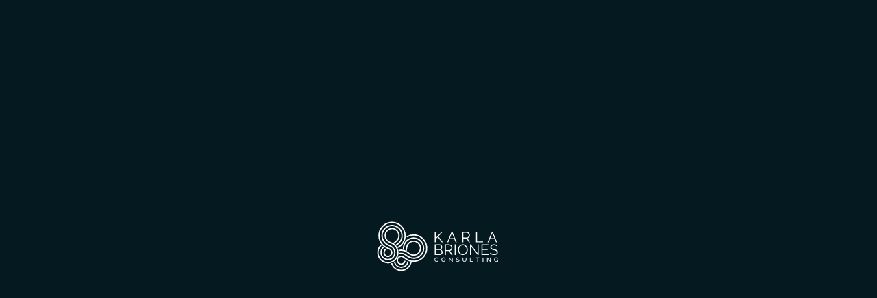

--- FILE ---
content_type: text/html
request_url: https://www.karlabriones.com/contact
body_size: 5192
content:
<!DOCTYPE html><!-- Last Published: Wed Jan 14 2026 00:47:48 GMT+0000 (Coordinated Universal Time) --><html data-wf-domain="www.karlabriones.com" data-wf-page="60f8654c843b0136be5c5afa" data-wf-site="60f8654c843b014abb5c5af1"><head><meta charset="utf-8"/><title>Work With Me | Karla Briones Consulting</title><meta content="Fill out the form and let me know where you are. I will answer it myself and we can start planning together. I look forward to working with you!" name="description"/><meta content="Work With Me | Karla Briones Consulting" property="og:title"/><meta content="Fill out the form and let me know where you are. I will answer it myself and we can start planning together. I look forward to working with you!" property="og:description"/><meta content="https://cdn.prod.website-files.com/60f8654c843b014abb5c5af1/610ae7a6d4f736f86c3b3ad4_KB-SocialCard.png" property="og:image"/><meta content="Work With Me | Karla Briones Consulting" property="twitter:title"/><meta content="Fill out the form and let me know where you are. I will answer it myself and we can start planning together. I look forward to working with you!" property="twitter:description"/><meta content="https://cdn.prod.website-files.com/60f8654c843b014abb5c5af1/610ae7a6d4f736f86c3b3ad4_KB-SocialCard.png" property="twitter:image"/><meta property="og:type" content="website"/><meta content="summary_large_image" name="twitter:card"/><meta content="width=device-width, initial-scale=1" name="viewport"/><link href="https://cdn.prod.website-files.com/60f8654c843b014abb5c5af1/css/karla-briones-consulting.webflow.shared.07e0f7449.css" rel="stylesheet" type="text/css" integrity="sha384-B+D3RJVNyLZhJi9EgHyhOeuU0A1TPELRpUaVYORM/Zry+Dip7/iBCd4DCSDQ6k/Z" crossorigin="anonymous"/><link href="https://fonts.googleapis.com" rel="preconnect"/><link href="https://fonts.gstatic.com" rel="preconnect" crossorigin="anonymous"/><script src="https://ajax.googleapis.com/ajax/libs/webfont/1.6.26/webfont.js" type="text/javascript"></script><script type="text/javascript">WebFont.load({  google: {    families: ["Montserrat:100,100italic,200,200italic,300,300italic,400,400italic,500,500italic,600,600italic,700,700italic,800,800italic,900,900italic","Mulish:300,regular,600,700","Marcellus:regular"]  }});</script><script type="text/javascript">!function(o,c){var n=c.documentElement,t=" w-mod-";n.className+=t+"js",("ontouchstart"in o||o.DocumentTouch&&c instanceof DocumentTouch)&&(n.className+=t+"touch")}(window,document);</script><link href="https://cdn.prod.website-files.com/60f8654c843b014abb5c5af1/610af1bf773de078d06d6584_KB-Favicon.png" rel="shortcut icon" type="image/x-icon"/><link href="https://cdn.prod.website-files.com/60f8654c843b014abb5c5af1/610af1f4b74c1b65ccd49b8e_KB-Webclip.png" rel="apple-touch-icon"/><script async="" src="https://www.googletagmanager.com/gtag/js?id=UA-94069806-6"></script><script type="text/javascript">window.dataLayer = window.dataLayer || [];function gtag(){dataLayer.push(arguments);}gtag('js', new Date());gtag('config', 'UA-94069806-6', {'anonymize_ip': false});</script><script async="" src="https://www.googletagmanager.com/gtag/js?id=G-9VNH9RP0P6"></script><script type="text/javascript">window.dataLayer = window.dataLayer || [];function gtag(){dataLayer.push(arguments);}gtag('set', 'developer_id.dZGVlNj', true);gtag('js', new Date());gtag('config', 'G-9VNH9RP0P6');</script><script type="text/javascript">!function(f,b,e,v,n,t,s){if(f.fbq)return;n=f.fbq=function(){n.callMethod?n.callMethod.apply(n,arguments):n.queue.push(arguments)};if(!f._fbq)f._fbq=n;n.push=n;n.loaded=!0;n.version='2.0';n.agent='plwebflow';n.queue=[];t=b.createElement(e);t.async=!0;t.src=v;s=b.getElementsByTagName(e)[0];s.parentNode.insertBefore(t,s)}(window,document,'script','https://connect.facebook.net/en_US/fbevents.js');fbq('init', '457446651830686');fbq('track', 'PageView');</script><style>
  body {width: 100%;} .transition {display: block}
.w-editor .transition {display: none;}
</style></head><body><nav data-w-id="5207233c-ccf8-2d89-2624-5d1b6139ced5" class="navbar"><div class="navbar-container"><div class="navbar-mid"><a href="/" class="navbar-brand w-inline-block"><img src="https://cdn.prod.website-files.com/60f8654c843b014abb5c5af1/610c31302f8cd93393cfb751_K-Logo-White.svg" loading="lazy" alt="Karla Briones Consulting Logo" width="159" class="nav_logo"/></a></div><div class="navbar-left"><ul role="list" class="navbar-menu w-list-unstyled"><li class="navbar-menu-item first-child"><a href="/about" class="navbar-menu-item-link">About</a></li><li class="navbar-menu-item"><a href="/services" class="navbar-menu-item-link">Services</a></li><li class="navbar-menu-item"><a href="/speaking-events" class="navbar-menu-item-link">Talks &amp; Events</a></li><li class="navbar-menu-item"><a href="/resources" class="navbar-menu-item-link">Resources</a></li><li class="navbar-menu-item"><a href="/programs" class="navbar-menu-item-link">Programs</a></li><li class="navbar-menu-item"><a href="/blog" class="navbar-menu-item-link">Blog</a></li><li class="navbar-menu-item last-child"><a href="/contact" aria-current="page" class="navbar-menu-item-link w--current">Contact</a></li></ul></div><div class="navbar-right"><div class="navbar-button"><a href="/contact" aria-current="page" class="main-button button-primary-small w-button w--current">Work with me</a></div><div class="mobile-menu-button"><div class="bar top"></div><div class="bar bottom"></div></div></div></div></nav><div class="transition"><div data-w-id="593056f4-7c7e-839c-e7af-1416db6c63c8" class="transition-trigger"></div><div class="transition-content"><div class="colour-block dblue"><img src="https://cdn.prod.website-files.com/60f8654c843b014abb5c5af1/610c31302f8cd93393cfb751_K-Logo-White.svg" loading="lazy" alt="Karla Briones Consulting Logo" class="transition_logo"/></div><div class="colour-block blue"></div><div class="colour-block yellow"></div><div class="colour-block pink"></div></div></div><div class="secondary-hero"><div class="container hero left"><div class="hero_text_wrapper left"><div class="hero-script test">Contact</div><h1 class="main-header no-bottom-padding big">Don&#x27;t Be SHy<span class="break"></span></h1></div></div><div class="container img-abs"><div class="sh_img-wrapper"><img src="https://cdn.prod.website-files.com/60f8654c843b014abb5c5af1/68c491efeaae93ff71fae299_Untitled%20design%20(8).png" loading="lazy" srcset="https://cdn.prod.website-files.com/60f8654c843b014abb5c5af1/68c491efeaae93ff71fae299_Untitled%20design%20(8)-p-500.png 500w, https://cdn.prod.website-files.com/60f8654c843b014abb5c5af1/68c491efeaae93ff71fae299_Untitled%20design%20(8)-p-800.png 800w, https://cdn.prod.website-files.com/60f8654c843b014abb5c5af1/68c491efeaae93ff71fae299_Untitled%20design%20(8)-p-1080.png 1080w, https://cdn.prod.website-files.com/60f8654c843b014abb5c5af1/68c491efeaae93ff71fae299_Untitled%20design%20(8).png 1365w" sizes="(max-width: 1080px) 100vw, 1080px" alt="" class="sh_img"/></div><img src="https://cdn.prod.website-files.com/60f8654c843b014abb5c5af1/611e807ab4a8bdff180cbf89_Karla%20-%20Icon.svg" loading="lazy" alt="" class="sh_bck-img"/></div></div><div class="section"><div class="container"><div class="row vertical"><div class="contact-grid"><div id="w-node-a3371d1a-5846-d0f5-609b-86494f09a841-be5c5afa" class="contact-block"><p class="intro-text">Empowering BIPOC and underrepresented entrepreneurs to open and scale successful businesses in Canada is my main priority. Interested in learning more about how we can work together? Fill out the form below and I will personally be in touch shortly. I can&#x27;t wait to help you with your entrepreneurial journey! <br/></p></div><div class="w-form"><form id="wf-form-Contact-Form" name="wf-form-Contact-Form" data-name="Contact Form" method="get" data-wf-page-id="60f8654c843b0136be5c5afa" data-wf-element-id="15f47cf3-689c-1de0-f9e9-d9d24d19eca3" data-turnstile-sitekey="0x4AAAAAAAQTptj2So4dx43e"><input class="text-field w-input" maxlength="256" name="name" data-name="Name" placeholder="Name*" type="text" id="name" required=""/><input class="text-field w-input" maxlength="256" name="email" data-name="Email" placeholder="Email*" type="email" id="email" required=""/><input class="text-field w-input" maxlength="256" name="City" data-name="City" placeholder="City" type="text" id="City"/><textarea id="Details" name="Details" maxlength="5000" data-name="Details" placeholder="Tell me about you and how I can help...*" required="" class="text-field message w-input"></textarea><input type="submit" data-wait="Please wait..." class="main-button submit w-button" value="Submit"/></form><div class="success-message w-form-done"><div>Thank you! Your submission has been received!</div></div><div class="w-form-fail"><div>Oops! Something went wrong while submitting the form.</div></div></div><div id="w-node-_9c5c7cc2-2b8a-3ab0-8274-365d3c1139f7-be5c5afa" class="horizontal-line-wrapper about-top-margin"><div class="subhead_line third"></div><div class="subhead_line third yellow"></div><div class="subhead_line third blue"></div></div></div></div></div></div><footer class="footer"><div class="footer-container"><div class="footer-top-row"><div id="w-node-fc010b97-dfd5-03b5-a9d5-2cf30683c8ac-0683c8a9" class="footer-grid-left"><div class="subscribe-block"><h3 class="footer-subs-header">Subscribe</h3><p class="footer-subs-blurb small-text">Sign up for our newsletter to learn more about business tips, events, and courses.<br/></p><div class="w-embed w-script"><script async data-uid="cf21256c85" src="https://karla-briones-consulting.ck.page/cf21256c85/index.js"></script></div></div><div class="account-block"><h5 class="account-header">Connect with me on social media!</h5><div class="nav-social"><a href="https://www.facebook.com/immigrantbusinesscoach/" target="_blank" class="nav-social-link first-child w-inline-block"><img src="https://cdn.prod.website-files.com/60f8654c843b014abb5c5af1/60f8654c843b01b53b5c5b1a_Fb.svg" alt=""/></a><a href="https://www.instagram.com/karlabriones/" target="_blank" class="nav-social-link w-inline-block"><img src="https://cdn.prod.website-files.com/60f8654c843b014abb5c5af1/60f8654c843b01bc345c5b1b_Ig.svg" alt=""/></a><a href="https://twitter.com/HolaKarla" target="_blank" class="nav-social-link last-child w-inline-block"><img src="https://cdn.prod.website-files.com/60f8654c843b014abb5c5af1/60f8654c843b0125105c5b1c_Tw.svg" alt=""/></a><a href="https://www.linkedin.com/in/karlabriones/" target="_blank" class="nav-social-link last-child w-inline-block"><img src="https://cdn.prod.website-files.com/60f8654c843b014abb5c5af1/610022f9046d1f2b83e8e906_linkedin.svg" alt="" class="image-10"/></a><a href="https://www.facebook.com/groups/ImmpreneurCanada/" target="_blank" class="nav-social-link last-child w-inline-block"><img src="https://cdn.prod.website-files.com/60f8654c843b014abb5c5af1/6100259441f7e81d620576a0_group.png" sizes="(max-width: 479px) 100vw, 240px" srcset="https://cdn.prod.website-files.com/60f8654c843b014abb5c5af1/6100259441f7e81d620576a0_group-p-500.png 500w, https://cdn.prod.website-files.com/60f8654c843b014abb5c5af1/6100259441f7e81d620576a0_group.png 512w" alt="" class="image-10"/></a></div></div></div><div id="w-node-dc492006-8400-5fc7-97bf-f411198afa9d-0683c8a9"><img src="https://cdn.prod.website-files.com/60f8654c843b014abb5c5af1/610019566aaee2571d0dd97b_KB-White.svg" loading="lazy" width="281" alt="" class="image-7"/></div><div id="w-node-e03961ec-859e-943b-70b7-f4a09e501a88-0683c8a9"><h5 id="w-node-_33f14cb6-c683-9fc8-3c86-72b252323800-0683c8a9" class="account-header no-margin">Land Acknowledgement</h5><div id="w-node-c5289e12-3b51-5414-34a3-d4ed56294266-0683c8a9" class="land-acknowledgement">Karla Briones Consulting operates on the traditional unceded territory of the Algonquin Anishnaabeg People, with our community spanning many locations across Turtle Island. We are grateful to the care, knowledge and innovations of the many First Nations, Inuit and Métis people that have contributed to our communities.</div></div></div><div class="footer-bottom-row"><div class="footer-bottom-left"><a href="/about" class="helpful-links one">About</a><a href="/services" class="helpful-links">Services</a><a href="/speaking-events" class="helpful-links">Speaking &amp; Events</a><a href="/resources" class="helpful-links">Resources</a><a href="/blog" class="helpful-links">Blog</a><a href="/contact" aria-current="page" class="helpful-links w--current">Contact</a></div><div class="footer-bottom-right"><div class="footer-small-text first">©2024 Karla Briones</div></div></div></div></footer><div class="mobile-menu"><div class="mobile-menu-inner"><div class="mobile-menu-links"><a href="/about" class="mbile-menu-link w-inline-block"><div>About</div></a><a href="/services" class="mbile-menu-link w-inline-block"><div>Services</div></a><a href="/speaking-events" class="mbile-menu-link w-inline-block"><div>Talks &amp; Events</div></a><a href="/resources" class="mbile-menu-link w-inline-block"><div>Resources</div></a><a href="/programs" class="mbile-menu-link w-inline-block"><div>Programs</div></a><a href="/blog" class="mbile-menu-link w-inline-block"><div>Blog</div></a></div><a href="/contact" aria-current="page" class="main-button mobile-menu-btn w-button w--current">Work with me</a></div></div><nav data-w-id="5207233c-ccf8-2d89-2624-5d1b6139ced5" class="navbar"><div class="navbar-container"><div class="navbar-mid"><a href="/" class="navbar-brand w-inline-block"><img src="https://cdn.prod.website-files.com/60f8654c843b014abb5c5af1/610c31302f8cd93393cfb751_K-Logo-White.svg" loading="lazy" alt="Karla Briones Consulting Logo" width="159" class="nav_logo"/></a></div><div class="navbar-left"><ul role="list" class="navbar-menu w-list-unstyled"><li class="navbar-menu-item first-child"><a href="/about" class="navbar-menu-item-link">About</a></li><li class="navbar-menu-item"><a href="/services" class="navbar-menu-item-link">Services</a></li><li class="navbar-menu-item"><a href="/speaking-events" class="navbar-menu-item-link">Talks &amp; Events</a></li><li class="navbar-menu-item"><a href="/resources" class="navbar-menu-item-link">Resources</a></li><li class="navbar-menu-item"><a href="/programs" class="navbar-menu-item-link">Programs</a></li><li class="navbar-menu-item"><a href="/blog" class="navbar-menu-item-link">Blog</a></li><li class="navbar-menu-item last-child"><a href="/contact" aria-current="page" class="navbar-menu-item-link w--current">Contact</a></li></ul></div><div class="navbar-right"><div class="navbar-button"><a href="/contact" aria-current="page" class="main-button button-primary-small w-button w--current">Work with me</a></div><div class="mobile-menu-button"><div class="bar top"></div><div class="bar bottom"></div></div></div></div></nav><script src="https://d3e54v103j8qbb.cloudfront.net/js/jquery-3.5.1.min.dc5e7f18c8.js?site=60f8654c843b014abb5c5af1" type="text/javascript" integrity="sha256-9/aliU8dGd2tb6OSsuzixeV4y/faTqgFtohetphbbj0=" crossorigin="anonymous"></script><script src="https://cdn.prod.website-files.com/60f8654c843b014abb5c5af1/js/webflow.schunk.36b8fb49256177c8.js" type="text/javascript" integrity="sha384-4abIlA5/v7XaW1HMXKBgnUuhnjBYJ/Z9C1OSg4OhmVw9O3QeHJ/qJqFBERCDPv7G" crossorigin="anonymous"></script><script src="https://cdn.prod.website-files.com/60f8654c843b014abb5c5af1/js/webflow.schunk.f273a4472ea476b8.js" type="text/javascript" integrity="sha384-9d4yT7TUADxwk+UXVt0r/K7w4FwznaWbPcRD3XRBI++kXMqZ275EWkGj/ARMIoGB" crossorigin="anonymous"></script><script src="https://cdn.prod.website-files.com/60f8654c843b014abb5c5af1/js/webflow.ef0a1fad.fa282c3743665b63.js" type="text/javascript" integrity="sha384-CxMIiwYAfAOeONAN4bsWcQFpjBIfZDNMlmLNc26SH+czR7Rs4yVQYkRw6qEdRYGq" crossorigin="anonymous"></script><script>
let transitionTrigger = $(".transition-trigger");
let introDurationMS = 1600;
let exitDurationMS = 1400;
let excludedClass = "no-transition";
  
// On Page Load
transitionTrigger.click();
$("body").addClass("no-scroll-transition");
setTimeout(() => {$("body").removeClass("no-scroll-transition");}, introDurationMS);
// On Link Click
$("a").on("click", function (e) {
  if ($(this).prop("hostname") == window.location.host && $(this).attr("href").indexOf("#") === -1 &&
      !$(this).hasClass(excludedClass) && $(this).attr("target") !== "_blank") {
    e.preventDefault();
		$("body").addClass("no-scroll-transition");
    let transitionURL = $(this).attr("href");
    transitionTrigger.click();
    setTimeout(function () {window.location = transitionURL;}, exitDurationMS);
  }
});
// On Back Button Tap
window.onpageshow = function(event) {if (event.persisted) {window.location.reload()}};
// Hide Transition on Window Width Resize
setTimeout(() => {$(window).on("resize", function () {
setTimeout(() => {$(".transition").css("display", "none");}, 50);});
}, introDurationMS);
</script></body></html>

--- FILE ---
content_type: text/css
request_url: https://cdn.prod.website-files.com/60f8654c843b014abb5c5af1/css/karla-briones-consulting.webflow.shared.07e0f7449.css
body_size: 29163
content:
html {
  -webkit-text-size-adjust: 100%;
  -ms-text-size-adjust: 100%;
  font-family: sans-serif;
}

body {
  margin: 0;
}

article, aside, details, figcaption, figure, footer, header, hgroup, main, menu, nav, section, summary {
  display: block;
}

audio, canvas, progress, video {
  vertical-align: baseline;
  display: inline-block;
}

audio:not([controls]) {
  height: 0;
  display: none;
}

[hidden], template {
  display: none;
}

a {
  background-color: #0000;
}

a:active, a:hover {
  outline: 0;
}

abbr[title] {
  border-bottom: 1px dotted;
}

b, strong {
  font-weight: bold;
}

dfn {
  font-style: italic;
}

h1 {
  margin: .67em 0;
  font-size: 2em;
}

mark {
  color: #000;
  background: #ff0;
}

small {
  font-size: 80%;
}

sub, sup {
  vertical-align: baseline;
  font-size: 75%;
  line-height: 0;
  position: relative;
}

sup {
  top: -.5em;
}

sub {
  bottom: -.25em;
}

img {
  border: 0;
}

svg:not(:root) {
  overflow: hidden;
}

hr {
  box-sizing: content-box;
  height: 0;
}

pre {
  overflow: auto;
}

code, kbd, pre, samp {
  font-family: monospace;
  font-size: 1em;
}

button, input, optgroup, select, textarea {
  color: inherit;
  font: inherit;
  margin: 0;
}

button {
  overflow: visible;
}

button, select {
  text-transform: none;
}

button, html input[type="button"], input[type="reset"] {
  -webkit-appearance: button;
  cursor: pointer;
}

button[disabled], html input[disabled] {
  cursor: default;
}

button::-moz-focus-inner, input::-moz-focus-inner {
  border: 0;
  padding: 0;
}

input {
  line-height: normal;
}

input[type="checkbox"], input[type="radio"] {
  box-sizing: border-box;
  padding: 0;
}

input[type="number"]::-webkit-inner-spin-button, input[type="number"]::-webkit-outer-spin-button {
  height: auto;
}

input[type="search"] {
  -webkit-appearance: none;
}

input[type="search"]::-webkit-search-cancel-button, input[type="search"]::-webkit-search-decoration {
  -webkit-appearance: none;
}

legend {
  border: 0;
  padding: 0;
}

textarea {
  overflow: auto;
}

optgroup {
  font-weight: bold;
}

table {
  border-collapse: collapse;
  border-spacing: 0;
}

td, th {
  padding: 0;
}

@font-face {
  font-family: webflow-icons;
  src: url("[data-uri]") format("truetype");
  font-weight: normal;
  font-style: normal;
}

[class^="w-icon-"], [class*=" w-icon-"] {
  speak: none;
  font-variant: normal;
  text-transform: none;
  -webkit-font-smoothing: antialiased;
  -moz-osx-font-smoothing: grayscale;
  font-style: normal;
  font-weight: normal;
  line-height: 1;
  font-family: webflow-icons !important;
}

.w-icon-slider-right:before {
  content: "";
}

.w-icon-slider-left:before {
  content: "";
}

.w-icon-nav-menu:before {
  content: "";
}

.w-icon-arrow-down:before, .w-icon-dropdown-toggle:before {
  content: "";
}

.w-icon-file-upload-remove:before {
  content: "";
}

.w-icon-file-upload-icon:before {
  content: "";
}

* {
  box-sizing: border-box;
}

html {
  height: 100%;
}

body {
  color: #333;
  background-color: #fff;
  min-height: 100%;
  margin: 0;
  font-family: Arial, sans-serif;
  font-size: 14px;
  line-height: 20px;
}

img {
  vertical-align: middle;
  max-width: 100%;
  display: inline-block;
}

html.w-mod-touch * {
  background-attachment: scroll !important;
}

.w-block {
  display: block;
}

.w-inline-block {
  max-width: 100%;
  display: inline-block;
}

.w-clearfix:before, .w-clearfix:after {
  content: " ";
  grid-area: 1 / 1 / 2 / 2;
  display: table;
}

.w-clearfix:after {
  clear: both;
}

.w-hidden {
  display: none;
}

.w-button {
  color: #fff;
  line-height: inherit;
  cursor: pointer;
  background-color: #3898ec;
  border: 0;
  border-radius: 0;
  padding: 9px 15px;
  text-decoration: none;
  display: inline-block;
}

input.w-button {
  -webkit-appearance: button;
}

html[data-w-dynpage] [data-w-cloak] {
  color: #0000 !important;
}

.w-code-block {
  margin: unset;
}

pre.w-code-block code {
  all: inherit;
}

.w-optimization {
  display: contents;
}

.w-webflow-badge, .w-webflow-badge > img {
  box-sizing: unset;
  width: unset;
  height: unset;
  max-height: unset;
  max-width: unset;
  min-height: unset;
  min-width: unset;
  margin: unset;
  padding: unset;
  float: unset;
  clear: unset;
  border: unset;
  border-radius: unset;
  background: unset;
  background-image: unset;
  background-position: unset;
  background-size: unset;
  background-repeat: unset;
  background-origin: unset;
  background-clip: unset;
  background-attachment: unset;
  background-color: unset;
  box-shadow: unset;
  transform: unset;
  direction: unset;
  font-family: unset;
  font-weight: unset;
  color: unset;
  font-size: unset;
  line-height: unset;
  font-style: unset;
  font-variant: unset;
  text-align: unset;
  letter-spacing: unset;
  -webkit-text-decoration: unset;
  text-decoration: unset;
  text-indent: unset;
  text-transform: unset;
  list-style-type: unset;
  text-shadow: unset;
  vertical-align: unset;
  cursor: unset;
  white-space: unset;
  word-break: unset;
  word-spacing: unset;
  word-wrap: unset;
  transition: unset;
}

.w-webflow-badge {
  white-space: nowrap;
  cursor: pointer;
  box-shadow: 0 0 0 1px #0000001a, 0 1px 3px #0000001a;
  visibility: visible !important;
  opacity: 1 !important;
  z-index: 2147483647 !important;
  color: #aaadb0 !important;
  overflow: unset !important;
  background-color: #fff !important;
  border-radius: 3px !important;
  width: auto !important;
  height: auto !important;
  margin: 0 !important;
  padding: 6px !important;
  font-size: 12px !important;
  line-height: 14px !important;
  text-decoration: none !important;
  display: inline-block !important;
  position: fixed !important;
  inset: auto 12px 12px auto !important;
  transform: none !important;
}

.w-webflow-badge > img {
  position: unset;
  visibility: unset !important;
  opacity: 1 !important;
  vertical-align: middle !important;
  display: inline-block !important;
}

h1, h2, h3, h4, h5, h6 {
  margin-bottom: 10px;
  font-weight: bold;
}

h1 {
  margin-top: 20px;
  font-size: 38px;
  line-height: 44px;
}

h2 {
  margin-top: 20px;
  font-size: 32px;
  line-height: 36px;
}

h3 {
  margin-top: 20px;
  font-size: 24px;
  line-height: 30px;
}

h4 {
  margin-top: 10px;
  font-size: 18px;
  line-height: 24px;
}

h5 {
  margin-top: 10px;
  font-size: 14px;
  line-height: 20px;
}

h6 {
  margin-top: 10px;
  font-size: 12px;
  line-height: 18px;
}

p {
  margin-top: 0;
  margin-bottom: 10px;
}

blockquote {
  border-left: 5px solid #e2e2e2;
  margin: 0 0 10px;
  padding: 10px 20px;
  font-size: 18px;
  line-height: 22px;
}

figure {
  margin: 0 0 10px;
}

figcaption {
  text-align: center;
  margin-top: 5px;
}

ul, ol {
  margin-top: 0;
  margin-bottom: 10px;
  padding-left: 40px;
}

.w-list-unstyled {
  padding-left: 0;
  list-style: none;
}

.w-embed:before, .w-embed:after {
  content: " ";
  grid-area: 1 / 1 / 2 / 2;
  display: table;
}

.w-embed:after {
  clear: both;
}

.w-video {
  width: 100%;
  padding: 0;
  position: relative;
}

.w-video iframe, .w-video object, .w-video embed {
  border: none;
  width: 100%;
  height: 100%;
  position: absolute;
  top: 0;
  left: 0;
}

fieldset {
  border: 0;
  margin: 0;
  padding: 0;
}

button, [type="button"], [type="reset"] {
  cursor: pointer;
  -webkit-appearance: button;
  border: 0;
}

.w-form {
  margin: 0 0 15px;
}

.w-form-done {
  text-align: center;
  background-color: #ddd;
  padding: 20px;
  display: none;
}

.w-form-fail {
  background-color: #ffdede;
  margin-top: 10px;
  padding: 10px;
  display: none;
}

label {
  margin-bottom: 5px;
  font-weight: bold;
  display: block;
}

.w-input, .w-select {
  color: #333;
  vertical-align: middle;
  background-color: #fff;
  border: 1px solid #ccc;
  width: 100%;
  height: 38px;
  margin-bottom: 10px;
  padding: 8px 12px;
  font-size: 14px;
  line-height: 1.42857;
  display: block;
}

.w-input::placeholder, .w-select::placeholder {
  color: #999;
}

.w-input:focus, .w-select:focus {
  border-color: #3898ec;
  outline: 0;
}

.w-input[disabled], .w-select[disabled], .w-input[readonly], .w-select[readonly], fieldset[disabled] .w-input, fieldset[disabled] .w-select {
  cursor: not-allowed;
}

.w-input[disabled]:not(.w-input-disabled), .w-select[disabled]:not(.w-input-disabled), .w-input[readonly], .w-select[readonly], fieldset[disabled]:not(.w-input-disabled) .w-input, fieldset[disabled]:not(.w-input-disabled) .w-select {
  background-color: #eee;
}

textarea.w-input, textarea.w-select {
  height: auto;
}

.w-select {
  background-color: #f3f3f3;
}

.w-select[multiple] {
  height: auto;
}

.w-form-label {
  cursor: pointer;
  margin-bottom: 0;
  font-weight: normal;
  display: inline-block;
}

.w-radio {
  margin-bottom: 5px;
  padding-left: 20px;
  display: block;
}

.w-radio:before, .w-radio:after {
  content: " ";
  grid-area: 1 / 1 / 2 / 2;
  display: table;
}

.w-radio:after {
  clear: both;
}

.w-radio-input {
  float: left;
  margin: 3px 0 0 -20px;
  line-height: normal;
}

.w-file-upload {
  margin-bottom: 10px;
  display: block;
}

.w-file-upload-input {
  opacity: 0;
  z-index: -100;
  width: .1px;
  height: .1px;
  position: absolute;
  overflow: hidden;
}

.w-file-upload-default, .w-file-upload-uploading, .w-file-upload-success {
  color: #333;
  display: inline-block;
}

.w-file-upload-error {
  margin-top: 10px;
  display: block;
}

.w-file-upload-default.w-hidden, .w-file-upload-uploading.w-hidden, .w-file-upload-error.w-hidden, .w-file-upload-success.w-hidden {
  display: none;
}

.w-file-upload-uploading-btn {
  cursor: pointer;
  background-color: #fafafa;
  border: 1px solid #ccc;
  margin: 0;
  padding: 8px 12px;
  font-size: 14px;
  font-weight: normal;
  display: flex;
}

.w-file-upload-file {
  background-color: #fafafa;
  border: 1px solid #ccc;
  flex-grow: 1;
  justify-content: space-between;
  margin: 0;
  padding: 8px 9px 8px 11px;
  display: flex;
}

.w-file-upload-file-name {
  font-size: 14px;
  font-weight: normal;
  display: block;
}

.w-file-remove-link {
  cursor: pointer;
  width: auto;
  height: auto;
  margin-top: 3px;
  margin-left: 10px;
  padding: 3px;
  display: block;
}

.w-icon-file-upload-remove {
  margin: auto;
  font-size: 10px;
}

.w-file-upload-error-msg {
  color: #ea384c;
  padding: 2px 0;
  display: inline-block;
}

.w-file-upload-info {
  padding: 0 12px;
  line-height: 38px;
  display: inline-block;
}

.w-file-upload-label {
  cursor: pointer;
  background-color: #fafafa;
  border: 1px solid #ccc;
  margin: 0;
  padding: 8px 12px;
  font-size: 14px;
  font-weight: normal;
  display: inline-block;
}

.w-icon-file-upload-icon, .w-icon-file-upload-uploading {
  width: 20px;
  margin-right: 8px;
  display: inline-block;
}

.w-icon-file-upload-uploading {
  height: 20px;
}

.w-container {
  max-width: 940px;
  margin-left: auto;
  margin-right: auto;
}

.w-container:before, .w-container:after {
  content: " ";
  grid-area: 1 / 1 / 2 / 2;
  display: table;
}

.w-container:after {
  clear: both;
}

.w-container .w-row {
  margin-left: -10px;
  margin-right: -10px;
}

.w-row:before, .w-row:after {
  content: " ";
  grid-area: 1 / 1 / 2 / 2;
  display: table;
}

.w-row:after {
  clear: both;
}

.w-row .w-row {
  margin-left: 0;
  margin-right: 0;
}

.w-col {
  float: left;
  width: 100%;
  min-height: 1px;
  padding-left: 10px;
  padding-right: 10px;
  position: relative;
}

.w-col .w-col {
  padding-left: 0;
  padding-right: 0;
}

.w-col-1 {
  width: 8.33333%;
}

.w-col-2 {
  width: 16.6667%;
}

.w-col-3 {
  width: 25%;
}

.w-col-4 {
  width: 33.3333%;
}

.w-col-5 {
  width: 41.6667%;
}

.w-col-6 {
  width: 50%;
}

.w-col-7 {
  width: 58.3333%;
}

.w-col-8 {
  width: 66.6667%;
}

.w-col-9 {
  width: 75%;
}

.w-col-10 {
  width: 83.3333%;
}

.w-col-11 {
  width: 91.6667%;
}

.w-col-12 {
  width: 100%;
}

.w-hidden-main {
  display: none !important;
}

@media screen and (max-width: 991px) {
  .w-container {
    max-width: 728px;
  }

  .w-hidden-main {
    display: inherit !important;
  }

  .w-hidden-medium {
    display: none !important;
  }

  .w-col-medium-1 {
    width: 8.33333%;
  }

  .w-col-medium-2 {
    width: 16.6667%;
  }

  .w-col-medium-3 {
    width: 25%;
  }

  .w-col-medium-4 {
    width: 33.3333%;
  }

  .w-col-medium-5 {
    width: 41.6667%;
  }

  .w-col-medium-6 {
    width: 50%;
  }

  .w-col-medium-7 {
    width: 58.3333%;
  }

  .w-col-medium-8 {
    width: 66.6667%;
  }

  .w-col-medium-9 {
    width: 75%;
  }

  .w-col-medium-10 {
    width: 83.3333%;
  }

  .w-col-medium-11 {
    width: 91.6667%;
  }

  .w-col-medium-12 {
    width: 100%;
  }

  .w-col-stack {
    width: 100%;
    left: auto;
    right: auto;
  }
}

@media screen and (max-width: 767px) {
  .w-hidden-main, .w-hidden-medium {
    display: inherit !important;
  }

  .w-hidden-small {
    display: none !important;
  }

  .w-row, .w-container .w-row {
    margin-left: 0;
    margin-right: 0;
  }

  .w-col {
    width: 100%;
    left: auto;
    right: auto;
  }

  .w-col-small-1 {
    width: 8.33333%;
  }

  .w-col-small-2 {
    width: 16.6667%;
  }

  .w-col-small-3 {
    width: 25%;
  }

  .w-col-small-4 {
    width: 33.3333%;
  }

  .w-col-small-5 {
    width: 41.6667%;
  }

  .w-col-small-6 {
    width: 50%;
  }

  .w-col-small-7 {
    width: 58.3333%;
  }

  .w-col-small-8 {
    width: 66.6667%;
  }

  .w-col-small-9 {
    width: 75%;
  }

  .w-col-small-10 {
    width: 83.3333%;
  }

  .w-col-small-11 {
    width: 91.6667%;
  }

  .w-col-small-12 {
    width: 100%;
  }
}

@media screen and (max-width: 479px) {
  .w-container {
    max-width: none;
  }

  .w-hidden-main, .w-hidden-medium, .w-hidden-small {
    display: inherit !important;
  }

  .w-hidden-tiny {
    display: none !important;
  }

  .w-col {
    width: 100%;
  }

  .w-col-tiny-1 {
    width: 8.33333%;
  }

  .w-col-tiny-2 {
    width: 16.6667%;
  }

  .w-col-tiny-3 {
    width: 25%;
  }

  .w-col-tiny-4 {
    width: 33.3333%;
  }

  .w-col-tiny-5 {
    width: 41.6667%;
  }

  .w-col-tiny-6 {
    width: 50%;
  }

  .w-col-tiny-7 {
    width: 58.3333%;
  }

  .w-col-tiny-8 {
    width: 66.6667%;
  }

  .w-col-tiny-9 {
    width: 75%;
  }

  .w-col-tiny-10 {
    width: 83.3333%;
  }

  .w-col-tiny-11 {
    width: 91.6667%;
  }

  .w-col-tiny-12 {
    width: 100%;
  }
}

.w-widget {
  position: relative;
}

.w-widget-map {
  width: 100%;
  height: 400px;
}

.w-widget-map label {
  width: auto;
  display: inline;
}

.w-widget-map img {
  max-width: inherit;
}

.w-widget-map .gm-style-iw {
  text-align: center;
}

.w-widget-map .gm-style-iw > button {
  display: none !important;
}

.w-widget-twitter {
  overflow: hidden;
}

.w-widget-twitter-count-shim {
  vertical-align: top;
  text-align: center;
  background: #fff;
  border: 1px solid #758696;
  border-radius: 3px;
  width: 28px;
  height: 20px;
  display: inline-block;
  position: relative;
}

.w-widget-twitter-count-shim * {
  pointer-events: none;
  -webkit-user-select: none;
  user-select: none;
}

.w-widget-twitter-count-shim .w-widget-twitter-count-inner {
  text-align: center;
  color: #999;
  font-family: serif;
  font-size: 15px;
  line-height: 12px;
  position: relative;
}

.w-widget-twitter-count-shim .w-widget-twitter-count-clear {
  display: block;
  position: relative;
}

.w-widget-twitter-count-shim.w--large {
  width: 36px;
  height: 28px;
}

.w-widget-twitter-count-shim.w--large .w-widget-twitter-count-inner {
  font-size: 18px;
  line-height: 18px;
}

.w-widget-twitter-count-shim:not(.w--vertical) {
  margin-left: 5px;
  margin-right: 8px;
}

.w-widget-twitter-count-shim:not(.w--vertical).w--large {
  margin-left: 6px;
}

.w-widget-twitter-count-shim:not(.w--vertical):before, .w-widget-twitter-count-shim:not(.w--vertical):after {
  content: " ";
  pointer-events: none;
  border: solid #0000;
  width: 0;
  height: 0;
  position: absolute;
  top: 50%;
  left: 0;
}

.w-widget-twitter-count-shim:not(.w--vertical):before {
  border-width: 4px;
  border-color: #75869600 #5d6c7b #75869600 #75869600;
  margin-top: -4px;
  margin-left: -9px;
}

.w-widget-twitter-count-shim:not(.w--vertical).w--large:before {
  border-width: 5px;
  margin-top: -5px;
  margin-left: -10px;
}

.w-widget-twitter-count-shim:not(.w--vertical):after {
  border-width: 4px;
  border-color: #fff0 #fff #fff0 #fff0;
  margin-top: -4px;
  margin-left: -8px;
}

.w-widget-twitter-count-shim:not(.w--vertical).w--large:after {
  border-width: 5px;
  margin-top: -5px;
  margin-left: -9px;
}

.w-widget-twitter-count-shim.w--vertical {
  width: 61px;
  height: 33px;
  margin-bottom: 8px;
}

.w-widget-twitter-count-shim.w--vertical:before, .w-widget-twitter-count-shim.w--vertical:after {
  content: " ";
  pointer-events: none;
  border: solid #0000;
  width: 0;
  height: 0;
  position: absolute;
  top: 100%;
  left: 50%;
}

.w-widget-twitter-count-shim.w--vertical:before {
  border-width: 5px;
  border-color: #5d6c7b #75869600 #75869600;
  margin-left: -5px;
}

.w-widget-twitter-count-shim.w--vertical:after {
  border-width: 4px;
  border-color: #fff #fff0 #fff0;
  margin-left: -4px;
}

.w-widget-twitter-count-shim.w--vertical .w-widget-twitter-count-inner {
  font-size: 18px;
  line-height: 22px;
}

.w-widget-twitter-count-shim.w--vertical.w--large {
  width: 76px;
}

.w-background-video {
  color: #fff;
  height: 500px;
  position: relative;
  overflow: hidden;
}

.w-background-video > video {
  object-fit: cover;
  z-index: -100;
  background-position: 50%;
  background-size: cover;
  width: 100%;
  height: 100%;
  margin: auto;
  position: absolute;
  inset: -100%;
}

.w-background-video > video::-webkit-media-controls-start-playback-button {
  -webkit-appearance: none;
  display: none !important;
}

.w-background-video--control {
  background-color: #0000;
  padding: 0;
  position: absolute;
  bottom: 1em;
  right: 1em;
}

.w-background-video--control > [hidden] {
  display: none !important;
}

.w-slider {
  text-align: center;
  clear: both;
  -webkit-tap-highlight-color: #0000;
  tap-highlight-color: #0000;
  background: #ddd;
  height: 300px;
  position: relative;
}

.w-slider-mask {
  z-index: 1;
  white-space: nowrap;
  height: 100%;
  display: block;
  position: relative;
  left: 0;
  right: 0;
  overflow: hidden;
}

.w-slide {
  vertical-align: top;
  white-space: normal;
  text-align: left;
  width: 100%;
  height: 100%;
  display: inline-block;
  position: relative;
}

.w-slider-nav {
  z-index: 2;
  text-align: center;
  -webkit-tap-highlight-color: #0000;
  tap-highlight-color: #0000;
  height: 40px;
  margin: auto;
  padding-top: 10px;
  position: absolute;
  inset: auto 0 0;
}

.w-slider-nav.w-round > div {
  border-radius: 100%;
}

.w-slider-nav.w-num > div {
  font-size: inherit;
  line-height: inherit;
  width: auto;
  height: auto;
  padding: .2em .5em;
}

.w-slider-nav.w-shadow > div {
  box-shadow: 0 0 3px #3336;
}

.w-slider-nav-invert {
  color: #fff;
}

.w-slider-nav-invert > div {
  background-color: #2226;
}

.w-slider-nav-invert > div.w-active {
  background-color: #222;
}

.w-slider-dot {
  cursor: pointer;
  background-color: #fff6;
  width: 1em;
  height: 1em;
  margin: 0 3px .5em;
  transition: background-color .1s, color .1s;
  display: inline-block;
  position: relative;
}

.w-slider-dot.w-active {
  background-color: #fff;
}

.w-slider-dot:focus {
  outline: none;
  box-shadow: 0 0 0 2px #fff;
}

.w-slider-dot:focus.w-active {
  box-shadow: none;
}

.w-slider-arrow-left, .w-slider-arrow-right {
  cursor: pointer;
  color: #fff;
  -webkit-tap-highlight-color: #0000;
  tap-highlight-color: #0000;
  -webkit-user-select: none;
  user-select: none;
  width: 80px;
  margin: auto;
  font-size: 40px;
  position: absolute;
  inset: 0;
  overflow: hidden;
}

.w-slider-arrow-left [class^="w-icon-"], .w-slider-arrow-right [class^="w-icon-"], .w-slider-arrow-left [class*=" w-icon-"], .w-slider-arrow-right [class*=" w-icon-"] {
  position: absolute;
}

.w-slider-arrow-left:focus, .w-slider-arrow-right:focus {
  outline: 0;
}

.w-slider-arrow-left {
  z-index: 3;
  right: auto;
}

.w-slider-arrow-right {
  z-index: 4;
  left: auto;
}

.w-icon-slider-left, .w-icon-slider-right {
  width: 1em;
  height: 1em;
  margin: auto;
  inset: 0;
}

.w-slider-aria-label {
  clip: rect(0 0 0 0);
  border: 0;
  width: 1px;
  height: 1px;
  margin: -1px;
  padding: 0;
  position: absolute;
  overflow: hidden;
}

.w-slider-force-show {
  display: block !important;
}

.w-dropdown {
  text-align: left;
  z-index: 900;
  margin-left: auto;
  margin-right: auto;
  display: inline-block;
  position: relative;
}

.w-dropdown-btn, .w-dropdown-toggle, .w-dropdown-link {
  vertical-align: top;
  color: #222;
  text-align: left;
  white-space: nowrap;
  margin-left: auto;
  margin-right: auto;
  padding: 20px;
  text-decoration: none;
  position: relative;
}

.w-dropdown-toggle {
  -webkit-user-select: none;
  user-select: none;
  cursor: pointer;
  padding-right: 40px;
  display: inline-block;
}

.w-dropdown-toggle:focus {
  outline: 0;
}

.w-icon-dropdown-toggle {
  width: 1em;
  height: 1em;
  margin: auto 20px auto auto;
  position: absolute;
  top: 0;
  bottom: 0;
  right: 0;
}

.w-dropdown-list {
  background: #ddd;
  min-width: 100%;
  display: none;
  position: absolute;
}

.w-dropdown-list.w--open {
  display: block;
}

.w-dropdown-link {
  color: #222;
  padding: 10px 20px;
  display: block;
}

.w-dropdown-link.w--current {
  color: #0082f3;
}

.w-dropdown-link:focus {
  outline: 0;
}

@media screen and (max-width: 767px) {
  .w-nav-brand {
    padding-left: 10px;
  }
}

.w-lightbox-backdrop {
  cursor: auto;
  letter-spacing: normal;
  text-indent: 0;
  text-shadow: none;
  text-transform: none;
  visibility: visible;
  white-space: normal;
  word-break: normal;
  word-spacing: normal;
  word-wrap: normal;
  color: #fff;
  text-align: center;
  z-index: 2000;
  opacity: 0;
  -webkit-user-select: none;
  -moz-user-select: none;
  -webkit-tap-highlight-color: transparent;
  background: #000000e6;
  outline: 0;
  font-family: Helvetica Neue, Helvetica, Ubuntu, Segoe UI, Verdana, sans-serif;
  font-size: 17px;
  font-style: normal;
  font-weight: 300;
  line-height: 1.2;
  list-style: disc;
  position: fixed;
  inset: 0;
  -webkit-transform: translate(0);
}

.w-lightbox-backdrop, .w-lightbox-container {
  -webkit-overflow-scrolling: touch;
  height: 100%;
  overflow: auto;
}

.w-lightbox-content {
  height: 100vh;
  position: relative;
  overflow: hidden;
}

.w-lightbox-view {
  opacity: 0;
  width: 100vw;
  height: 100vh;
  position: absolute;
}

.w-lightbox-view:before {
  content: "";
  height: 100vh;
}

.w-lightbox-group, .w-lightbox-group .w-lightbox-view, .w-lightbox-group .w-lightbox-view:before {
  height: 86vh;
}

.w-lightbox-frame, .w-lightbox-view:before {
  vertical-align: middle;
  display: inline-block;
}

.w-lightbox-figure {
  margin: 0;
  position: relative;
}

.w-lightbox-group .w-lightbox-figure {
  cursor: pointer;
}

.w-lightbox-img {
  width: auto;
  max-width: none;
  height: auto;
}

.w-lightbox-image {
  float: none;
  max-width: 100vw;
  max-height: 100vh;
  display: block;
}

.w-lightbox-group .w-lightbox-image {
  max-height: 86vh;
}

.w-lightbox-caption {
  text-align: left;
  text-overflow: ellipsis;
  white-space: nowrap;
  background: #0006;
  padding: .5em 1em;
  position: absolute;
  bottom: 0;
  left: 0;
  right: 0;
  overflow: hidden;
}

.w-lightbox-embed {
  width: 100%;
  height: 100%;
  position: absolute;
  inset: 0;
}

.w-lightbox-control {
  cursor: pointer;
  background-position: center;
  background-repeat: no-repeat;
  background-size: 24px;
  width: 4em;
  transition: all .3s;
  position: absolute;
  top: 0;
}

.w-lightbox-left {
  background-image: url("[data-uri]");
  display: none;
  bottom: 0;
  left: 0;
}

.w-lightbox-right {
  background-image: url("[data-uri]");
  display: none;
  bottom: 0;
  right: 0;
}

.w-lightbox-close {
  background-image: url("[data-uri]");
  background-size: 18px;
  height: 2.6em;
  right: 0;
}

.w-lightbox-strip {
  white-space: nowrap;
  padding: 0 1vh;
  line-height: 0;
  position: absolute;
  bottom: 0;
  left: 0;
  right: 0;
  overflow: auto hidden;
}

.w-lightbox-item {
  box-sizing: content-box;
  cursor: pointer;
  width: 10vh;
  padding: 2vh 1vh;
  display: inline-block;
  -webkit-transform: translate3d(0, 0, 0);
}

.w-lightbox-active {
  opacity: .3;
}

.w-lightbox-thumbnail {
  background: #222;
  height: 10vh;
  position: relative;
  overflow: hidden;
}

.w-lightbox-thumbnail-image {
  position: absolute;
  top: 0;
  left: 0;
}

.w-lightbox-thumbnail .w-lightbox-tall {
  width: 100%;
  top: 50%;
  transform: translate(0, -50%);
}

.w-lightbox-thumbnail .w-lightbox-wide {
  height: 100%;
  left: 50%;
  transform: translate(-50%);
}

.w-lightbox-spinner {
  box-sizing: border-box;
  border: 5px solid #0006;
  border-radius: 50%;
  width: 40px;
  height: 40px;
  margin-top: -20px;
  margin-left: -20px;
  animation: .8s linear infinite spin;
  position: absolute;
  top: 50%;
  left: 50%;
}

.w-lightbox-spinner:after {
  content: "";
  border: 3px solid #0000;
  border-bottom-color: #fff;
  border-radius: 50%;
  position: absolute;
  inset: -4px;
}

.w-lightbox-hide {
  display: none;
}

.w-lightbox-noscroll {
  overflow: hidden;
}

@media (min-width: 768px) {
  .w-lightbox-content {
    height: 96vh;
    margin-top: 2vh;
  }

  .w-lightbox-view, .w-lightbox-view:before {
    height: 96vh;
  }

  .w-lightbox-group, .w-lightbox-group .w-lightbox-view, .w-lightbox-group .w-lightbox-view:before {
    height: 84vh;
  }

  .w-lightbox-image {
    max-width: 96vw;
    max-height: 96vh;
  }

  .w-lightbox-group .w-lightbox-image {
    max-width: 82.3vw;
    max-height: 84vh;
  }

  .w-lightbox-left, .w-lightbox-right {
    opacity: .5;
    display: block;
  }

  .w-lightbox-close {
    opacity: .8;
  }

  .w-lightbox-control:hover {
    opacity: 1;
  }
}

.w-lightbox-inactive, .w-lightbox-inactive:hover {
  opacity: 0;
}

.w-richtext:before, .w-richtext:after {
  content: " ";
  grid-area: 1 / 1 / 2 / 2;
  display: table;
}

.w-richtext:after {
  clear: both;
}

.w-richtext[contenteditable="true"]:before, .w-richtext[contenteditable="true"]:after {
  white-space: initial;
}

.w-richtext ol, .w-richtext ul {
  overflow: hidden;
}

.w-richtext .w-richtext-figure-selected.w-richtext-figure-type-video div:after, .w-richtext .w-richtext-figure-selected[data-rt-type="video"] div:after, .w-richtext .w-richtext-figure-selected.w-richtext-figure-type-image div, .w-richtext .w-richtext-figure-selected[data-rt-type="image"] div {
  outline: 2px solid #2895f7;
}

.w-richtext figure.w-richtext-figure-type-video > div:after, .w-richtext figure[data-rt-type="video"] > div:after {
  content: "";
  display: none;
  position: absolute;
  inset: 0;
}

.w-richtext figure {
  max-width: 60%;
  position: relative;
}

.w-richtext figure > div:before {
  cursor: default !important;
}

.w-richtext figure img {
  width: 100%;
}

.w-richtext figure figcaption.w-richtext-figcaption-placeholder {
  opacity: .6;
}

.w-richtext figure div {
  color: #0000;
  font-size: 0;
}

.w-richtext figure.w-richtext-figure-type-image, .w-richtext figure[data-rt-type="image"] {
  display: table;
}

.w-richtext figure.w-richtext-figure-type-image > div, .w-richtext figure[data-rt-type="image"] > div {
  display: inline-block;
}

.w-richtext figure.w-richtext-figure-type-image > figcaption, .w-richtext figure[data-rt-type="image"] > figcaption {
  caption-side: bottom;
  display: table-caption;
}

.w-richtext figure.w-richtext-figure-type-video, .w-richtext figure[data-rt-type="video"] {
  width: 60%;
  height: 0;
}

.w-richtext figure.w-richtext-figure-type-video iframe, .w-richtext figure[data-rt-type="video"] iframe {
  width: 100%;
  height: 100%;
  position: absolute;
  top: 0;
  left: 0;
}

.w-richtext figure.w-richtext-figure-type-video > div, .w-richtext figure[data-rt-type="video"] > div {
  width: 100%;
}

.w-richtext figure.w-richtext-align-center {
  clear: both;
  margin-left: auto;
  margin-right: auto;
}

.w-richtext figure.w-richtext-align-center.w-richtext-figure-type-image > div, .w-richtext figure.w-richtext-align-center[data-rt-type="image"] > div {
  max-width: 100%;
}

.w-richtext figure.w-richtext-align-normal {
  clear: both;
}

.w-richtext figure.w-richtext-align-fullwidth {
  text-align: center;
  clear: both;
  width: 100%;
  max-width: 100%;
  margin-left: auto;
  margin-right: auto;
  display: block;
}

.w-richtext figure.w-richtext-align-fullwidth > div {
  padding-bottom: inherit;
  display: inline-block;
}

.w-richtext figure.w-richtext-align-fullwidth > figcaption {
  display: block;
}

.w-richtext figure.w-richtext-align-floatleft {
  float: left;
  clear: none;
  margin-right: 15px;
}

.w-richtext figure.w-richtext-align-floatright {
  float: right;
  clear: none;
  margin-left: 15px;
}

.w-nav {
  z-index: 1000;
  background: #ddd;
  position: relative;
}

.w-nav:before, .w-nav:after {
  content: " ";
  grid-area: 1 / 1 / 2 / 2;
  display: table;
}

.w-nav:after {
  clear: both;
}

.w-nav-brand {
  float: left;
  color: #333;
  text-decoration: none;
  position: relative;
}

.w-nav-link {
  vertical-align: top;
  color: #222;
  text-align: left;
  margin-left: auto;
  margin-right: auto;
  padding: 20px;
  text-decoration: none;
  display: inline-block;
  position: relative;
}

.w-nav-link.w--current {
  color: #0082f3;
}

.w-nav-menu {
  float: right;
  position: relative;
}

[data-nav-menu-open] {
  text-align: center;
  background: #c8c8c8;
  min-width: 200px;
  position: absolute;
  top: 100%;
  left: 0;
  right: 0;
  overflow: visible;
  display: block !important;
}

.w--nav-link-open {
  display: block;
  position: relative;
}

.w-nav-overlay {
  width: 100%;
  display: none;
  position: absolute;
  top: 100%;
  left: 0;
  right: 0;
  overflow: hidden;
}

.w-nav-overlay [data-nav-menu-open] {
  top: 0;
}

.w-nav[data-animation="over-left"] .w-nav-overlay {
  width: auto;
}

.w-nav[data-animation="over-left"] .w-nav-overlay, .w-nav[data-animation="over-left"] [data-nav-menu-open] {
  z-index: 1;
  top: 0;
  right: auto;
}

.w-nav[data-animation="over-right"] .w-nav-overlay {
  width: auto;
}

.w-nav[data-animation="over-right"] .w-nav-overlay, .w-nav[data-animation="over-right"] [data-nav-menu-open] {
  z-index: 1;
  top: 0;
  left: auto;
}

.w-nav-button {
  float: right;
  cursor: pointer;
  -webkit-tap-highlight-color: #0000;
  tap-highlight-color: #0000;
  -webkit-user-select: none;
  user-select: none;
  padding: 18px;
  font-size: 24px;
  display: none;
  position: relative;
}

.w-nav-button:focus {
  outline: 0;
}

.w-nav-button.w--open {
  color: #fff;
  background-color: #c8c8c8;
}

.w-nav[data-collapse="all"] .w-nav-menu {
  display: none;
}

.w-nav[data-collapse="all"] .w-nav-button, .w--nav-dropdown-open, .w--nav-dropdown-toggle-open {
  display: block;
}

.w--nav-dropdown-list-open {
  position: static;
}

@media screen and (max-width: 991px) {
  .w-nav[data-collapse="medium"] .w-nav-menu {
    display: none;
  }

  .w-nav[data-collapse="medium"] .w-nav-button {
    display: block;
  }
}

@media screen and (max-width: 767px) {
  .w-nav[data-collapse="small"] .w-nav-menu {
    display: none;
  }

  .w-nav[data-collapse="small"] .w-nav-button {
    display: block;
  }

  .w-nav-brand {
    padding-left: 10px;
  }
}

@media screen and (max-width: 479px) {
  .w-nav[data-collapse="tiny"] .w-nav-menu {
    display: none;
  }

  .w-nav[data-collapse="tiny"] .w-nav-button {
    display: block;
  }
}

.w-tabs {
  position: relative;
}

.w-tabs:before, .w-tabs:after {
  content: " ";
  grid-area: 1 / 1 / 2 / 2;
  display: table;
}

.w-tabs:after {
  clear: both;
}

.w-tab-menu {
  position: relative;
}

.w-tab-link {
  vertical-align: top;
  text-align: left;
  cursor: pointer;
  color: #222;
  background-color: #ddd;
  padding: 9px 30px;
  text-decoration: none;
  display: inline-block;
  position: relative;
}

.w-tab-link.w--current {
  background-color: #c8c8c8;
}

.w-tab-link:focus {
  outline: 0;
}

.w-tab-content {
  display: block;
  position: relative;
  overflow: hidden;
}

.w-tab-pane {
  display: none;
  position: relative;
}

.w--tab-active {
  display: block;
}

@media screen and (max-width: 479px) {
  .w-tab-link {
    display: block;
  }
}

.w-ix-emptyfix:after {
  content: "";
}

@keyframes spin {
  0% {
    transform: rotate(0);
  }

  100% {
    transform: rotate(360deg);
  }
}

.w-dyn-empty {
  background-color: #ddd;
  padding: 10px;
}

.w-dyn-hide, .w-dyn-bind-empty, .w-condition-invisible {
  display: none !important;
}

.wf-layout-layout {
  display: grid;
}

@font-face {
  font-family: Forever Sans;
  src: url("https://cdn.prod.website-files.com/60f8654c843b014abb5c5af1/61005d85a1d5b0039f3322f9_ForeverSoulmatesSansFont.ttf") format("truetype"), url("https://cdn.prod.website-files.com/60f8654c843b014abb5c5af1/61005d84e6396474d90aaa4c_ForeverSoulmatesSansFont.otf") format("opentype");
  font-weight: 400;
  font-style: normal;
  font-display: swap;
}

@font-face {
  font-family: Forever Script;
  src: url("https://cdn.prod.website-files.com/60f8654c843b014abb5c5af1/61005d84a3f30e414116ec56_Forever%20Soulmates%20Script%20Font.ttf") format("truetype"), url("https://cdn.prod.website-files.com/60f8654c843b014abb5c5af1/61005d848b100d06095ab21f_Forever%20Soulmates%20Script%20Font.otf") format("opentype");
  font-weight: 400;
  font-style: normal;
  font-display: swap;
}

:root {
  --shelly-cultured: #faf9f7;
  --black: black;
  --deep-blue-2: #041a20;
  --shelly-isabelline: #f5eef3;
  --lavender-blush: #faf0f7;
  --cornsilk: #fff8d6;
  --white: white;
  --deep-blue: #004b61;
  --karla: #c41d93;
  --shelly-almond: #49badb;
  --yellow: #f5d645;
  --border: #eee;
  --footer-divider: #2d2017;
}

.w-pagination-wrapper {
  flex-wrap: wrap;
  justify-content: center;
  display: flex;
}

.w-pagination-previous {
  color: #333;
  background-color: #fafafa;
  border: 1px solid #ccc;
  border-radius: 2px;
  margin-left: 10px;
  margin-right: 10px;
  padding: 9px 20px;
  font-size: 14px;
  display: block;
}

.w-pagination-previous-icon {
  margin-right: 4px;
}

.w-pagination-next {
  color: #333;
  background-color: #fafafa;
  border: 1px solid #ccc;
  border-radius: 2px;
  margin-left: 10px;
  margin-right: 10px;
  padding: 9px 20px;
  font-size: 14px;
  display: block;
}

.w-pagination-next-icon {
  margin-left: 4px;
}

.w-page-count {
  text-align: center;
  width: 100%;
  margin-top: 20px;
}

body {
  background-color: var(--shelly-cultured);
  color: var(--black);
  flex-direction: column;
  font-family: Mulish, sans-serif;
  font-size: 18px;
  font-weight: 300;
  line-height: 30px;
  display: flex;
}

h1 {
  color: var(--deep-blue-2);
  letter-spacing: -2px;
  margin-top: 0;
  margin-bottom: 0;
  font-family: Montserrat, sans-serif;
  font-size: 57px;
  font-weight: 400;
  line-height: 1.3em;
}

h2 {
  color: var(--deep-blue-2);
  letter-spacing: -.96px;
  margin-top: 0;
  margin-bottom: 0;
  font-family: Montserrat, sans-serif;
  font-size: 43px;
  font-weight: 400;
  line-height: 58px;
}

h3 {
  color: var(--deep-blue-2);
  letter-spacing: -.8px;
  margin-top: 0;
  margin-bottom: 0;
  font-family: Montserrat, sans-serif;
  font-size: 32px;
  font-weight: 400;
  line-height: 48px;
}

h4 {
  color: var(--deep-blue-2);
  letter-spacing: -.5px;
  margin-top: 0;
  margin-bottom: 0;
  font-family: Montserrat, sans-serif;
  font-size: 24px;
  font-weight: 400;
  line-height: 36px;
}

h5 {
  color: var(--deep-blue-2);
  letter-spacing: -.4px;
  margin-top: 0;
  margin-bottom: 0;
  font-family: Montserrat, sans-serif;
  font-size: 18px;
  font-weight: 400;
  line-height: 28px;
}

h6 {
  color: var(--deep-blue-2);
  letter-spacing: -.3px;
  margin-top: 0;
  margin-bottom: 0;
  font-family: Montserrat, sans-serif;
  font-size: 14px;
  font-weight: 400;
  line-height: 21px;
}

p {
  margin-bottom: 0;
}

a {
  color: var(--black);
  text-decoration: none;
}

blockquote {
  border-left: 5px solid #e2e2e2;
  margin-bottom: 10px;
  padding: 10px 20px;
  font-size: 18px;
  line-height: 22px;
}

.section {
  background-color: #fff;
  padding-top: 100px;
  padding-bottom: 100px;
}

.section.primary-background {
  background-color: var(--black);
  height: auto;
}

.section.hero {
  background-color: var(--shelly-cultured);
  background-image: url("https://cdn.prod.website-files.com/60f8654c843b014abb5c5af1/60f9bd409f070160cdf4bfa4_pexels-moose-photos-1036623.jpg");
  background-position: 0%;
  background-repeat: no-repeat;
  background-size: cover;
  background-attachment: scroll;
  flex: 0 auto;
  justify-content: center;
  align-items: center;
  height: 100vh;
  max-height: 100%;
  padding-top: 110px;
  padding-bottom: 80px;
  display: flex;
}

.section.accent-background {
  background-color: var(--shelly-cultured);
}

.section.secondary-background {
  background-color: var(--shelly-isabelline);
}

.section.light-pink {
  background-color: var(--lavender-blush);
  padding-top: 60px;
  padding-bottom: 60px;
}

.section.yellow {
  background-color: var(--cornsilk);
  padding-top: 100px;
  padding-bottom: 100px;
}

.section.pink {
  background-color: #0000;
  background-image: linear-gradient(#faf0f77d, #faf0f77d), url("https://cdn.prod.website-files.com/60f8654c843b014abb5c5af1/61001c8b58918f7796071c05_K-BG.svg");
  background-position: 0 0, 50%;
  background-size: auto, cover;
}

.section.bg {
  background-image: url("https://cdn.prod.website-files.com/60f8654c843b014abb5c5af1/61001c8b58918f7796071c05_K-BG.svg");
  background-position: 0 0;
  background-size: cover;
}

.section.framed-bg {
  background-color: var(--black);
  background-image: linear-gradient(#0000009c, #0000009c), url("https://cdn.prod.website-files.com/60f8654c843b014abb5c5af1/6102fc3d02f4e7e5d660a986_Artboard%2013.png");
  background-position: 0 0, 0 0;
  background-size: auto, cover;
  height: 600px;
  padding-top: 40px;
  padding-bottom: 40px;
}

.section.framed_bg {
  background-color: var(--white);
  height: auto;
  padding-top: 40px;
  padding-bottom: 40px;
}

.section.article-page {
  padding-top: 150px;
}

.section.related {
  padding-top: 0;
}

.section.search-results {
  padding-top: 120px;
}

.container {
  object-fit: fill;
  justify-content: space-between;
  width: 95%;
  max-width: 1420px;
  margin: 0 auto;
  padding: 30px;
  display: flex;
}

.container.hero {
  justify-content: flex-end;
  align-items: center;
  width: 95%;
  display: flex;
}

.container.hero.left {
  z-index: 1;
  justify-content: flex-start;
  position: relative;
}

.container.hero.left.full {
  width: 100%;
  padding-left: 2%;
  padding-right: 2%;
}

.container.hero.right {
  z-index: 1;
  justify-content: flex-end;
  position: relative;
}

.container.about_margin {
  margin-top: 100px;
  margin-bottom: 40px;
}

.container.services {
  z-index: 1;
  flex-direction: column;
  padding: 30px;
  position: relative;
}

.container.shadow.top-margin {
  margin-top: 100px;
}

.container.white {
  background-color: #fff;
}

.container.white.padding {
  padding-top: 60px;
  padding-bottom: 60px;
}

.container.small-margin {
  flex-direction: column;
  margin-top: 20px;
  margin-bottom: 40px;
}

.container.center {
  justify-content: center;
}

.container.center.article-page {
  flex-direction: column;
  align-items: center;
}

.container.vertical {
  flex-direction: column;
}

.container.img-abs {
  z-index: 0;
  justify-content: flex-end;
  padding: 0;
  position: absolute;
  inset: auto 0% 0%;
}

.container.img-abs.left {
  justify-content: flex-start;
}

.container.resources {
  z-index: 1;
  justify-content: flex-end;
  position: relative;
}

.hero-grid {
  grid-template-rows: auto;
  grid-template-columns: 1fr .8fr;
  grid-auto-columns: 1fr;
  justify-content: center;
  align-items: center;
  width: 90%;
  margin-left: auto;
  margin-right: auto;
  display: block;
}

.color {
  height: 80px;
  margin-bottom: 12px;
}

.color.neutral-isabelline {
  background-color: var(--shelly-isabelline);
}

.color.neutral-almond {
  background-color: #b6d5df;
}

.color.accent-saddle-brown {
  background-color: var(--deep-blue);
}

.color.accent-burlywood {
  background-color: var(--karla);
}

.color.neutral-white {
  background-color: var(--shelly-cultured);
}

.color.primary-smoky-black {
  background-color: var(--black);
}

.guide-column {
  background-color: var(--shelly-isabelline);
  margin-right: 0;
  padding: 35px 40px;
  font-family: Montserrat, sans-serif;
}

.style-guide-body {
  grid-column-gap: 60px;
  grid-row-gap: 0px;
  grid-template-rows: auto;
  grid-template-columns: .4fr 1fr;
  grid-auto-columns: 1fr;
  display: grid;
}

.style-guide-header {
  margin-bottom: 40px;
}

.style-guide-text {
  font-family: Montserrat, sans-serif;
}

.footer-small-text {
  border-right: 1.2px solid var(--shelly-isabelline);
  color: var(--shelly-almond);
  padding-right: 13px;
  font-family: Montserrat, sans-serif;
  font-size: 14px;
  font-weight: 400;
  line-height: 22px;
}

.footer-small-text.first {
  border-right-color: #0000;
  margin-right: 0;
  padding-right: 0;
}

.footer-small-text.last {
  border-right-style: none;
  padding-right: 0;
}

.element-column {
  grid-column-gap: 30px;
  grid-row-gap: 30px;
  flex: 1;
  grid-template-rows: auto;
  grid-template-columns: 1fr 1fr 1fr;
  grid-auto-columns: 1fr;
  display: grid;
}

.style-guide-wrapper {
  flex-direction: column;
  display: flex;
}

.small-caps-text {
  letter-spacing: 3px;
  text-transform: uppercase;
  font-size: 14px;
  font-weight: 600;
}

.large-text {
  letter-spacing: -.5px;
  font-size: 20px;
  line-height: 30px;
}

.typography-grid {
  grid-row-gap: 20px;
  flex: 1;
  grid-template-rows: auto;
  grid-template-columns: 1fr;
  grid-auto-columns: 1fr;
  display: grid;
}

.display-heading-one {
  letter-spacing: -2.5px;
  font-family: Montserrat, sans-serif;
  font-size: 3.9em;
  line-height: 1.14em;
}

.display-heading-one.hero {
  text-transform: none;
  margin-bottom: 27px;
  font-size: 40px;
}

.button-links-wrapper {
  grid-row-gap: 60px;
  flex: 1;
  grid-template-rows: auto;
  grid-template-columns: 1fr 1fr 1fr;
  grid-auto-columns: 1fr;
  display: grid;
}

.main-button {
  background-color: var(--karla);
  color: var(--shelly-cultured);
  text-align: center;
  letter-spacing: 2px;
  text-transform: uppercase;
  border-radius: 0;
  margin-left: auto;
  margin-right: auto;
  padding: 7px 33px;
  font-family: Montserrat, sans-serif;
  font-size: 14px;
  font-weight: 600;
  transition: all .2s, background-color .3s cubic-bezier(.111, .445, .404, .849);
  display: inline-block;
}

.main-button:hover {
  background-color: var(--yellow);
  color: #fff;
}

.main-button.w--current {
  margin-left: auto;
  margin-right: auto;
}

.main-button.button-primary-small {
  background-color: var(--karla);
  letter-spacing: 1.5px;
  border-radius: 0;
  padding: 10px 24px;
  font-family: Montserrat, sans-serif;
  font-size: 14px;
  line-height: 22px;
  transition: all .2s, background-color .3s cubic-bezier(.111, .445, .404, .849);
}

.main-button.button-primary-small:hover {
  background-color: var(--yellow);
}

.main-button.button-primary-small.footer {
  background-color: var(--shelly-almond);
  padding-top: 10px;
  padding-bottom: 10px;
}

.main-button.button-primary-small.footer:hover {
  background-color: var(--yellow);
}

.main-button.section-button {
  background-color: var(--shelly-cultured);
  color: var(--deep-blue);
}

.main-button.section-button:hover {
  background-color: var(--shelly-almond);
}

.main-button.about {
  text-align: center;
  margin-top: 40px;
}

.main-button.about.left {
  flex-wrap: wrap;
  justify-content: center;
  align-items: center;
  display: inline-block;
}

.main-button.pagination {
  margin-left: 10px;
  margin-right: 10px;
}

.main-button.resource {
  margin-top: 1.8em;
}

.main-button.not-center {
  margin-left: 0;
  margin-right: 0;
}

.main-button.submit {
  margin-top: 20px;
}

.main-button.margin-top {
  margin-top: 30px;
}

.main-button.social-links {
  border: 2px solid var(--karla);
  color: var(--karla);
  background-color: #0000;
  width: 100%;
  margin-bottom: 20px;
  padding-top: 25px;
  padding-bottom: 25px;
}

.link-button {
  border-bottom: 2px solid var(--karla);
  color: var(--karla);
  letter-spacing: 1.5px;
  text-transform: uppercase;
  margin-left: auto;
  margin-right: auto;
  font-family: Montserrat, sans-serif;
  font-size: 14px;
  font-weight: 600;
  line-height: 25px;
  transition: all .2s, border-color .3s cubic-bezier(.111, .445, .404, .849), color .3s cubic-bezier(.111, .445, .404, .849);
}

.link-button:hover {
  border-bottom-color: var(--shelly-almond);
  color: var(--shelly-almond);
}

.link-button.white {
  color: #fff;
  border-bottom-color: #fff;
}

.main-header {
  color: var(--black);
  letter-spacing: 0;
  text-transform: uppercase;
  width: 100%;
  margin-bottom: 24px;
  font-family: Montserrat, sans-serif;
  font-size: 50px;
  font-weight: 700;
}

.main-header.black {
  margin-bottom: 40px;
  line-height: 1.1em;
}

.main-header.no-bottom-padding {
  letter-spacing: 0;
  margin-bottom: 0;
}

.main-header.no-bottom-padding.yellow {
  z-index: 0;
  color: var(--yellow);
  position: relative;
}

.main-header.no-bottom-padding.big {
  text-align: left;
  font-size: 70px;
}

.main-header.no-bottom-padding.big.center, .main-header.no-bottom-padding.center {
  text-align: center;
}

.footer {
  color: var(--shelly-isabelline);
  background-color: #92256f;
  margin-top: auto;
  padding-top: 120px;
  padding-bottom: 40px;
}

.footer-top-row {
  grid-column-gap: 30px;
  grid-row-gap: 50px;
  border-bottom: 2px solid var(--lavender-blush);
  grid-template-rows: auto auto;
  grid-template-columns: .85fr 1fr;
  grid-auto-columns: 1fr;
  margin-bottom: 24px;
  padding-bottom: 40px;
  display: grid;
}

.footer-bottom-row {
  color: var(--deep-blue);
  justify-content: space-between;
  width: 100%;
  display: flex;
}

.footer-bottom-left, .footer-bottom-right {
  display: flex;
}

.footer-bottom-link {
  border-bottom: 1px solid var(--shelly-isabelline);
  color: var(--shelly-isabelline);
}

.small-text {
  font-family: Montserrat, sans-serif;
  font-size: 16px;
  line-height: 25px;
}

.helpful-links {
  color: #fff;
  margin-left: 16px;
  font-size: 14px;
  font-weight: 300;
  line-height: 22px;
}

.helpful-links.one {
  margin-left: 0;
}

.footer-grid-left {
  max-width: 420px;
}

.footer-subs-header {
  color: #fff;
  letter-spacing: -1.6px;
  text-transform: none;
  margin-bottom: 20px;
  font-family: Forever Script, Verdana, sans-serif;
  font-size: 150px;
  font-weight: 500;
  line-height: 100px;
}

.footer-subs-blurb {
  margin-bottom: 30px;
  padding-right: 20px;
}

.footer-subs-blurb.small-text {
  color: #fff;
}

.instagram-stack {
  grid-column-gap: 20px;
  grid-row-gap: 20px;
  grid-template-rows: minmax(min-content, max-content) minmax(min-content, max-content);
  grid-template-columns: 1fr 1fr 1fr;
  grid-auto-columns: 1fr;
  display: grid;
}

.subscribe-block {
  margin-bottom: 70px;
}

.account-block.hide {
  display: none;
}

.nav-social {
  filter: grayscale();
  align-items: center;
  margin-right: 40px;
  display: flex;
}

.nav-social-link {
  border: 1px #000;
  margin-left: 18px;
  margin-right: 18px;
}

.nav-social-link.first-child {
  margin-left: 0;
}

.nav-social-link.last-child {
  margin-right: 18px;
  line-height: 15px;
}

.account-header {
  color: #fff;
  margin-bottom: 22px;
  font-family: Montserrat, sans-serif;
}

.account-header.no-margin {
  margin-bottom: 0;
}

.navbar-menu-item {
  margin-left: 1vw;
  margin-right: 1vw;
}

.navbar-menu-item.last-child {
  margin-right: 0;
}

.navbar-menu-item.first-child {
  margin-left: 0;
}

.navbar {
  z-index: 1000;
  background-color: var(--deep-blue-2);
  width: 100%;
  padding-top: 10px;
  padding-bottom: 10px;
  position: fixed;
  box-shadow: 0 5px 19px -4px #0000001c;
}

.navbar-brand {
  width: 150px;
  margin-right: 10px;
}

.navbar-brand.w--current {
  margin-right: 15px;
}

.navbar-button {
  margin-left: 15px;
}

.mobile-menu-button {
  padding: 11px;
  display: none;
}

.bar {
  background-color: #000;
  border-radius: 50px;
  width: 24px;
  height: 2px;
  margin-bottom: 5px;
}

.bar.bottom {
  margin-bottom: 0;
}

.navbar-mid {
  flex: none;
  align-items: center;
  width: auto;
  display: flex;
}

.navbar-container {
  grid-template-rows: auto;
  grid-template-columns: auto 1fr auto;
  grid-auto-columns: 1fr;
  justify-content: space-between;
  justify-items: center;
  max-width: 1600px;
  margin-left: auto;
  margin-right: auto;
  padding-left: 2%;
  padding-right: 2%;
  display: flex;
}

.navbar-left {
  flex: 0 auto;
  justify-content: space-between;
  align-items: center;
  display: flex;
}

.navbar-menu-item-link {
  color: var(--lavender-blush);
  text-align: center;
  justify-content: flex-start;
  font-family: Montserrat, sans-serif;
  font-size: 16px;
  line-height: 24px;
  transition: all .2s, border .3s cubic-bezier(.111, .445, .404, .849);
  display: flex;
}

.navbar-menu-item-link:hover {
  border-bottom: 1px solid var(--shelly-almond);
  color: var(--shelly-almond);
  height: 24px;
}

.navbar-menu-item-link.w--current {
  color: var(--shelly-almond);
  font-weight: 400;
  text-decoration: none;
}

.navbar-menu-item-link.w--current:active, .navbar-menu-item-link.w--current:focus, .navbar-menu-item-link.w--current:visited {
  text-decoration: none;
}

.navbar-right {
  flex: 0 auto;
  justify-content: flex-end;
  align-items: center;
  max-width: none;
  display: flex;
}

.navbar-menu {
  flex-wrap: wrap;
  justify-content: center;
  align-items: center;
  height: 100%;
  margin: 0 auto;
  padding-left: 0;
  list-style-type: none;
  display: flex;
}

.nav_logo {
  width: 100%;
  max-width: none;
  display: block;
}

.row {
  display: flex;
}

.row.hero {
  text-align: center;
  flex-direction: column;
  align-items: center;
  max-width: 630px;
  margin-left: auto;
  margin-right: auto;
  display: flex;
}

.row.center {
  justify-content: space-between;
  align-items: center;
  height: auto;
  min-height: 450px;
  margin-left: auto;
  margin-right: auto;
}

.row.center.flip {
  flex-direction: row-reverse;
}

.row.vertical {
  flex-direction: column;
  width: 100%;
  margin-left: auto;
  margin-right: auto;
}

.row.mission-row {
  background-color: var(--shelly-cultured);
  justify-content: center;
  padding-top: 90px;
  padding-bottom: 90px;
}

.license-header {
  border-bottom: 1px solid #0000000d;
  padding-top: 25px;
  padding-bottom: 25px;
}

.license-table-header {
  grid-column-gap: 20px;
  grid-row-gap: 0px;
  grid-template-rows: auto;
  grid-template-columns: 1fr 1fr 1fr;
  grid-auto-columns: 1fr;
  font-size: 18px;
  font-weight: 500;
  display: grid;
}

.license-table-header-assets, .license-table-header-source, .table-header-license {
  text-align: center;
  font-weight: 600;
}

.license-body {
  border-bottom: 1px solid #0000000d;
  padding-top: 30px;
  padding-bottom: 30px;
}

.license-table-body {
  grid-column-gap: 20px;
  grid-row-gap: 20px;
  grid-template-rows: auto;
  grid-template-columns: 1fr 1fr 1fr;
  grid-auto-columns: 1fr;
  display: grid;
}

.license-table-asset {
  height: 295px;
}

.license-table-asset.asset-one {
  background-image: url("https://cdn.prod.website-files.com/60f8654c843b014abb5c5af1/60f8654c843b0174c65c5b41_Set%20One.png");
  background-position: 50%;
  background-repeat: no-repeat;
  background-size: cover;
}

.license-table-asset.asset-two {
  background-image: url("https://cdn.prod.website-files.com/60f8654c843b014abb5c5af1/60f8654c843b010d465c5b42_Set%20Two.jpg");
  background-position: 50%;
  background-repeat: no-repeat;
  background-size: cover;
}

.bold-text {
  display: none;
}

.license-table {
  text-decoration: none;
}

.main-text {
  line-height: 28px;
}

.break {
  display: block;
}

.contact-header {
  margin-bottom: 40px;
}

.hero-message {
  flex: 0 42%;
  align-items: center;
  width: 90%;
  margin-left: auto;
  margin-right: auto;
  padding-left: 0;
  display: flex;
}

.message-inner {
  max-width: 100%;
}

.header-block {
  text-align: center;
  max-width: 820px;
  margin-left: auto;
  margin-right: auto;
}

.large-heading {
  color: var(--black);
  text-align: center;
  letter-spacing: 0;
  text-transform: uppercase;
  height: auto;
  margin-bottom: 20px;
  font-family: Montserrat, sans-serif;
  font-size: 55px;
  font-weight: 700;
  line-height: 65px;
}

.large-heading.contact-header {
  color: var(--shelly-cultured);
  margin-bottom: 40px;
}

.large-heading.contact-header.pink {
  color: var(--karla);
}

.large-heading.contact-header.dark {
  color: var(--deep-blue);
}

.large-heading.white {
  color: #fff;
}

.large-heading.cta {
  margin-bottom: 40px;
}

.large-heading.cta.white {
  font-size: 70px;
}

.large-heading.yellow {
  color: var(--yellow);
}

.grid-halves {
  grid-column-gap: 4vw;
  flex: 1;
  grid-template-rows: auto;
  grid-template-columns: 1fr 1.5fr;
  grid-auto-columns: 1fr;
  align-items: center;
  max-width: 100%;
  margin-left: auto;
  margin-right: auto;
  display: grid;
}

.grid-halves.top-row {
  justify-content: space-between;
  margin-bottom: 140px;
  display: flex;
}

.grid-halves.resources {
  display: flex;
}

.medium-header {
  color: var(--black);
  text-transform: uppercase;
  width: 100%;
  margin-bottom: 25px;
  font-family: Montserrat, sans-serif;
  font-size: 65px;
  line-height: 80px;
  text-decoration: none;
}

.overhead {
  margin-bottom: 20px;
}

.overhead.small-caps-text {
  color: var(--black);
  text-align: center;
  letter-spacing: 0;
  text-transform: none;
  object-fit: scale-down;
  width: 100%;
  margin-bottom: 20px;
  font-family: Forever Script, Verdana, sans-serif;
  font-size: 15vw;
  font-weight: 400;
  line-height: 140px;
  position: static;
}

.overhead.small-caps-text.centered {
  color: var(--karla);
  text-align: center;
}

.overhead.small-caps-text.center {
  text-align: center;
  font-size: 150px;
}

.overhead.small-caps-text.center.pink, .overhead.small-caps-text.pink {
  color: var(--karla);
}

.overhead.small-caps-text.pink.left {
  text-align: left;
}

.overhead.small-caps-text.home-hero-script {
  color: var(--deep-blue-2);
  margin-bottom: 30px;
  font-size: 13.5vw;
  line-height: .8em;
}

.overhead.subtext {
  color: var(--karla);
  text-align: center;
  letter-spacing: 0;
  text-transform: none;
  margin-bottom: 60px;
  font-family: Forever Script, Verdana, sans-serif;
  font-size: 120px;
  font-weight: 400;
}

.overhead.subtext.centered {
  color: var(--karla);
  text-align: center;
}

.overhead.subtext.left {
  text-align: left;
  margin-bottom: 40px;
  font-size: 100px;
}

.overhead.subtext.top-margin {
  margin-top: 60px;
  margin-bottom: 80px;
}

.overhead.subtext.large {
  color: var(--yellow);
  margin-bottom: 80px;
  margin-left: auto;
  margin-right: auto;
  font-size: 200px;
}

.overhead.subtext.large.margins {
  color: var(--deep-blue-2);
  margin-top: 170px;
  margin-bottom: 230px;
}

.overhead.subtext.large.left-featured {
  text-align: left;
  margin-left: 0;
  margin-right: 0;
  font-size: 18vw;
}

.overhead.small {
  color: var(--karla);
  letter-spacing: 0;
  text-transform: none;
  width: 100%;
  margin-bottom: 40px;
  font-family: Forever Script, Verdana, sans-serif;
  font-size: 100px;
  font-weight: 400;
}

.overhead.small.centered {
  color: var(--karla);
  text-align: center;
}

.overhead.yellow {
  color: var(--karla);
}

.blurb {
  color: #fff;
  margin-bottom: 50px;
}

.blurb.no-margin {
  margin-bottom: 0;
}

.blurb.margin-sm {
  margin-bottom: 35px;
}

.blurb.black {
  color: var(--black);
  width: 80%;
  margin-bottom: 20px;
  margin-left: auto;
  margin-right: auto;
  font-family: Mulish, sans-serif;
}

.blurb.black.hero {
  color: var(--deep-blue-2);
  margin-bottom: 50px;
  font-size: 20px;
  font-weight: 600;
}

.about-block {
  padding-right: 0;
}

.about-image {
  width: 30vw;
  max-width: 100%;
  height: 30vw;
}

.grid-thirds {
  grid-column-gap: 30px;
  grid-row-gap: 60px;
  grid-template-rows: auto;
  grid-template-columns: 1fr 1fr;
  grid-auto-columns: 1fr;
  margin-left: auto;
  margin-right: auto;
  display: grid;
}

.header-content {
  text-align: center;
  justify-content: center;
  margin-bottom: 40px;
  display: flex;
}

.header-content.vertical {
  flex-direction: column;
}

.content-inner {
  max-width: 100%;
  margin-left: auto;
  margin-right: auto;
}

.service-block {
  border-bottom: 5px none var(--yellow);
  cursor: pointer;
  background-color: #fff;
  border-radius: 0;
  padding-bottom: 40px;
  transition: all .25s;
  box-shadow: 5px 5px 20px 4px #00000014;
}

.service-block:hover {
  transform: translate(0, -10px);
}

.service-image {
  justify-content: center;
  align-items: center;
  display: flex;
}

.small-title {
  color: var(--black);
  text-align: center;
  margin-bottom: 15px;
  font-family: Montserrat, sans-serif;
  font-size: 35px;
}

.small-title.pink {
  color: var(--black);
  font-family: Montserrat, sans-serif;
}

.service-info {
  text-align: center;
  margin-top: 50px;
  padding-left: 30px;
  padding-right: 30px;
}

.quote-slider {
  background-color: #0000;
  flex: 0 auto;
  width: 100%;
  height: auto;
}

.quote-slide {
  background-color: #0000;
  height: auto;
}

.slide-nav {
  height: 16px;
  padding-top: 0;
  font-size: 9px;
  display: none;
}

.slide-wrapper {
  background-color: #0000;
  flex-direction: column;
  justify-content: center;
  align-items: center;
  height: auto;
  display: flex;
}

.quote-block {
  text-align: center;
  background-color: #0000;
  flex-direction: column;
  align-items: center;
  max-width: 90%;
  padding-left: 20px;
  padding-right: 20px;
  display: flex;
}

.quote-image {
  border-radius: 80px;
  width: 100px;
  height: 100px;
  margin-bottom: 30px;
}

.quote-image.face-one {
  background-image: url("https://cdn.prod.website-files.com/60f8654c843b014abb5c5af1/6100371b1e1a7d387776cd4c_B-Icon.svg");
  background-position: 50%;
  background-repeat: no-repeat;
  background-size: cover;
  background-attachment: scroll;
  width: 80px;
  height: 80px;
  margin-bottom: 20px;
}

.quote-image.face-two, .quote-image.face-three {
  background-image: url("https://cdn.prod.website-files.com/60f8654c843b014abb5c5af1/6100371b1e1a7d387776cd4c_B-Icon.svg");
  background-position: 50%;
  background-repeat: no-repeat;
  background-size: cover;
  width: 80px;
  height: 80px;
}

.quote-text {
  color: var(--deep-blue-2);
  margin-bottom: 40px;
  font-family: Montserrat, sans-serif;
  font-size: 23px;
  font-weight: 400;
  line-height: 42px;
  position: static;
}

.right-arrow {
  color: var(--karla);
  background-color: #0000;
  justify-content: center;
  align-items: center;
  width: auto;
  display: flex;
  inset: 0% 0% 0% auto;
}

.left-arrow {
  color: var(--karla);
  background-color: #fff;
  justify-content: center;
  align-items: center;
  width: auto;
  display: flex;
}

.card-title {
  color: var(--black);
  text-align: center;
  margin-bottom: 15px;
  font-family: Montserrat, sans-serif;
  font-size: 20px;
  font-weight: 400;
}

.card-title.white {
  color: #fff;
}

.card-image {
  justify-content: center;
  align-items: center;
  display: flex;
  overflow: hidden;
}

.card-info {
  text-align: center;
  margin-top: 50px;
  padding-left: 30px;
  padding-right: 30px;
}

.grid-halves-vertical {
  grid-column-gap: 60px;
  grid-row-gap: 80px;
  flex: 1;
}

.story-block {
  max-width: 600px;
}

.story-block.left {
  flex-direction: column;
  justify-content: center;
  display: flex;
}

.story-block-image {
  max-width: 680px;
}

.mission-block {
  text-align: center;
  max-width: 1000px;
  padding-left: 40px;
  padding-right: 40px;
}

.service-header {
  border-bottom: 1px none var(--border);
  grid-template-rows: auto;
  grid-template-columns: 1fr 1fr;
  grid-auto-columns: 1fr;
  margin-bottom: 120px;
  padding-bottom: 100px;
  display: grid;
}

.header-left {
  max-width: 650px;
  padding-right: 60px;
}

.header-right {
  max-width: 600px;
}

.card-step {
  justify-content: center;
  align-items: center;
  display: flex;
}

.step-number {
  color: var(--karla);
  font-family: Montserrat, sans-serif;
  font-size: 100px;
}

.latest-post-image {
  width: 45%;
  overflow: hidden;
}

.latest-info {
  width: 50%;
  max-width: none;
  padding-left: 20px;
}

.text-field {
  border-style: none none solid;
  border-width: 1px;
  border-color: var(--border) var(--border) var(--karla);
  border-radius: 0;
  height: 55px;
  margin-bottom: 18px;
  padding: 10px 20px;
  transition: all .25s;
}

.text-field:focus {
  border-bottom-color: var(--shelly-almond);
}

.text-field.subscribe {
  border-radius: 0;
  height: 40px;
  margin-bottom: 30px;
}

.text-field.message {
  height: 110px;
}

.text-field.dropdown {
  background-color: #0000;
}

.text-field.split {
  max-width: 48%;
}

.text-field.split::placeholder {
  color: var(--black);
}

.textarea {
  margin-bottom: 35px;
}

.textarea._w-input {
  border-style: none none solid;
  border-width: 1px;
  border-color: var(--border) var(--border) var(--karla);
  height: 130px;
  transition: all .25s;
}

.textarea._w-input:focus {
  border-bottom-color: var(--shelly-almond);
}

.contact-block {
  flex-direction: column;
  justify-content: flex-start;
  max-width: 100%;
  margin-left: auto;
  margin-right: auto;
  display: flex;
}

.location-image {
  max-width: 650px;
}

.contact-grid {
  grid-column-gap: 30px;
  grid-row-gap: 16px;
  border-bottom: 1px none var(--border);
  flex: 1;
  grid-template-rows: auto;
  grid-template-columns: 1fr 1fr;
  grid-auto-columns: 1fr;
  margin-bottom: 10px;
  margin-left: auto;
  margin-right: auto;
  padding-bottom: 100px;
  display: grid;
}

.contact-block-alt {
  text-align: center;
  flex-direction: column;
  align-items: center;
  display: flex;
}

.contact-social {
  align-items: center;
  display: flex;
}

.contact-social-link {
  border: 1px #000;
  margin-left: 18px;
  margin-right: 18px;
}

.contact-social-link.first-child {
  margin-left: 0;
}

.contact-social-link.last-child {
  margin-right: 0;
}

.main-list {
  margin-bottom: 0;
  padding-left: 30px;
}

.main-list-item {
  margin-bottom: 6px;
}

.blog-post-date {
  margin-bottom: 18px;
}

.blog-post-date.small-caps-text {
  font-family: Montserrat, sans-serif;
}

.blog-post-author {
  margin-bottom: 25px;
  margin-right: 6px;
}

.blog-post-excerpt {
  margin-bottom: 35px;
  font-family: Montserrat, sans-serif;
}

.blog-post-title {
  color: var(--black);
  margin-bottom: 12px;
  font-family: Montserrat, sans-serif;
}

.blog-post-title.header {
  font-size: 52px;
  line-height: 65px;
}

.blog-post-content {
  max-width: 980px;
  margin-left: auto;
  margin-right: auto;
}

.article-header {
  text-align: center;
  flex-direction: column;
  align-items: center;
  max-width: 80%;
  margin-bottom: 50px;
  margin-left: auto;
  margin-right: auto;
  display: flex;
}

.blog-post-image {
  width: 80%;
  height: 80vh;
  margin-bottom: 55px;
}

.blog-article {
  margin-left: auto;
  margin-right: auto;
  font-family: Montserrat, sans-serif;
}

.blog-article p {
  margin-bottom: 30px;
}

.blog-article h2 {
  color: var(--karla);
  margin-bottom: 13px;
  font-family: Montserrat, sans-serif;
  font-size: 41px;
}

.blog-article h4 {
  color: var(--karla);
  margin-bottom: 10px;
  font-family: Montserrat, sans-serif;
}

.blog-article h3 {
  color: var(--karla);
  margin-bottom: 14px;
  font-family: Montserrat, sans-serif;
  line-height: 45px;
}

.blog-article blockquote {
  color: var(--deep-blue);
  border-left-style: none;
  margin-bottom: 20px;
  padding: 15px 40px;
  font-weight: 600;
  line-height: 28px;
}

.blog-article a {
  border-bottom: 1px solid var(--deep-blue);
  color: var(--deep-blue);
  line-height: 24px;
  display: inline-block;
}

.blog-article h1 {
  color: var(--karla);
  font-family: Montserrat, sans-serif;
  font-size: 50px;
  font-weight: 500;
}

.blog-article h5 {
  color: var(--karla);
  font-family: Montserrat, sans-serif;
  font-weight: 500;
}

.blog-article h6 {
  color: var(--deep-blue-2);
  font-family: Montserrat, sans-serif;
  font-size: 15px;
  font-weight: 600;
}

.article-container {
  max-width: 800px;
  margin-bottom: 10px;
  margin-left: auto;
  margin-right: auto;
}

.author {
  font-family: Montserrat, sans-serif;
  display: flex;
}

.icon {
  color: var(--karla);
  object-fit: contain;
  width: 30px;
  height: 30px;
  margin: 0;
}

.icon.right {
  position: relative;
}

.mobile-menu {
  display: none;
}

.utility-page-wrap {
  background-color: #fff;
  justify-content: center;
  align-items: center;
  width: 100vw;
  max-width: 100%;
  height: 100vh;
  max-height: 100%;
  display: flex;
}

.utility-page-content {
  text-align: center;
  flex-direction: column;
  width: 50%;
  display: flex;
}

.utility-page-form {
  flex-direction: column;
  align-items: stretch;
  display: flex;
}

.utility-image {
  height: 54px;
  margin-bottom: 15px;
}

.utility-header {
  color: var(--black);
  margin-bottom: 13px;
  font-family: Montserrat, sans-serif;
  font-size: 80px;
  font-weight: 700;
  line-height: 90px;
}

.utility-text {
  margin-bottom: 30px;
  line-height: 26px;
}

.card-image-inner {
  object-fit: cover;
  width: 100%;
  height: 200px;
}

.bold-text-2, .bold-text-3 {
  font-weight: 300;
}

.names {
  color: var(--shelly-almond);
}

.image-2 {
  border-radius: 100%;
  max-width: 80%;
  padding-left: 0;
}

.service-img {
  object-fit: cover;
  object-position: 50% 50%;
  border-radius: 0 0 0% 0%;
  width: 100%;
  height: 250px;
}

.service-img.strategy {
  object-position: 50% 37%;
}

.image-4, .image-5 {
  object-fit: cover;
  border-radius: 0%;
  width: 100%;
  height: 300px;
}

.image-6 {
  border-radius: 100%;
  width: 40vw;
  max-width: none;
  height: 40vw;
}

.blog-block {
  background-color: #fff;
  border-radius: 30px;
  height: 500px;
  padding-bottom: 40px;
  box-shadow: 5px 5px 20px 4px #00000014;
}

.blog-img {
  object-fit: cover;
  border-radius: 30px 30px 0% 0%;
  width: 100%;
  height: 300px;
}

.centered-text.white {
  color: #fff;
}

.pink-bold-text {
  color: var(--karla);
}

.image-8 {
  object-fit: cover;
  border-radius: 100%;
  width: 100%;
  height: 100%;
}

.resources-block {
  padding-right: 80px;
}

.div-block {
  width: 80%;
  height: 600px;
  margin-left: auto;
  margin-right: auto;
}

.div-block-2 {
  margin-bottom: 20px;
}

.section-2 {
  background-color: #fff;
  padding-top: 100px;
  padding-bottom: 100px;
}

.div-block-3 {
  max-width: 80%;
  margin-left: auto;
  margin-right: auto;
}

.resource-item {
  border-radius: 20px;
  max-width: 80%;
  margin-bottom: 20px;
  margin-left: auto;
  margin-right: auto;
  box-shadow: 1px 1px 20px -4px #0000004a;
}

.container-2 {
  width: 100%;
  max-width: 1200px;
  margin-left: auto;
  margin-right: auto;
  position: relative;
}

.container-2.listings-grid {
  grid-column-gap: 40px;
  grid-row-gap: 40px;
  grid-template-rows: auto;
  grid-template-columns: 1fr 1fr 1fr;
  grid-auto-columns: 1fr;
  width: 90%;
  max-width: 90%;
  display: grid;
}

.container-2.listings-grid.sub-split {
  flex-direction: column;
  place-items: flex-end start;
  width: 83%;
  max-width: none;
  margin-left: 0;
  margin-right: 0;
  display: flex;
}

.container-2.resources {
  grid-column-gap: 40px;
  grid-row-gap: 40px;
  grid-template-rows: auto;
  grid-template-columns: 1fr 1fr 1fr;
  grid-auto-columns: 1fr;
  width: 90%;
  max-width: 90%;
  display: grid;
}

.container-2.resources.sub-split {
  flex-direction: column;
  place-items: flex-end start;
  width: 83%;
  max-width: none;
  margin-left: 0;
  margin-right: 0;
  display: flex;
}

.resource_wrapper {
  border-radius: 0;
  flex-direction: column;
  align-items: center;
  width: 100%;
  height: auto;
  margin-right: 25px;
  transition: all .25s;
  display: flex;
  box-shadow: 0 10px 30px #191b2226;
}

.resource_wrapper.home {
  height: 100%;
}

.resource_img {
  object-fit: cover;
  border-top-left-radius: 0;
  border-top-right-radius: 0;
  width: 100%;
  height: 230px;
}

.resource_info_wrapper {
  background-color: #fff;
  border-bottom-right-radius: 0;
  border-bottom-left-radius: 0;
  width: 100%;
  height: 200px;
  padding: 20px;
}

.resource-subhead {
  font-size: 14px;
}

.resource-title {
  margin-top: 5px;
  font-size: 20px;
  font-weight: 300;
}

.home-resources_text-wrap {
  width: 100%;
  margin-bottom: 60px;
  margin-left: auto;
  margin-right: auto;
}

.heading-centered {
  text-align: center;
  font-family: Montserrat, sans-serif;
}

.heading, .heading-2, .heading-3 {
  font-family: Montserrat, sans-serif;
}

.heading-4 {
  font-family: Montserrat, sans-serif;
  font-weight: 400;
}

.heading-5, .heading-6, .heading-7, .heading-8 {
  font-family: Montserrat, sans-serif;
}

.heading-9, .bold-text-4 {
  font-family: Montserrat, sans-serif;
  font-weight: 400;
}

.heading-10, .heading-11 {
  font-family: Montserrat, sans-serif;
}

.feature-section {
  border-radius: 50px;
  margin-bottom: 60px;
  padding-top: 0;
  padding-bottom: 0;
  box-shadow: 7px 4px 20px 1px #00000024;
}

.flex-container {
  background-color: #fff;
  border-radius: 0;
  flex-direction: row;
  flex: 1;
  align-items: center;
  max-width: 100%;
  max-height: 350px;
  padding-top: 0;
  padding-bottom: 0;
  padding-right: 60px;
  display: flex;
}

.feature-image-mask {
  width: 100%;
  height: 350px;
  margin-right: 40px;
}

.feature-image {
  object-fit: cover;
  object-position: 50% 0%;
  border-top-left-radius: 0;
  border-bottom-left-radius: 0;
  width: 100%;
  height: 100%;
}

.heading-12 {
  color: var(--black);
  margin-bottom: 10px;
  font-family: Montserrat, sans-serif;
  font-size: 30px;
}

.div-block-5 {
  padding: 40px 20px;
}

.footer-container {
  width: 90%;
  max-width: 90%;
  margin-left: auto;
  margin-right: auto;
  padding-left: 0;
  padding-right: 0;
}

.hero_text_wrapper {
  text-align: center;
  flex-direction: column;
  align-items: flex-start;
  width: 50%;
  margin-left: auto;
  margin-right: 0;
  display: flex;
}

.hero_text_wrapper.left {
  text-align: left;
  width: 50%;
  margin-left: 0;
}

.hero_text_wrapper.left.center {
  align-items: center;
}

.hero_text_wrapper.home {
  width: 60%;
}

.hero_text_wrapper.center {
  align-items: center;
  margin-left: 0;
}

.hero-header-text {
  color: var(--shelly-cultured);
  text-transform: uppercase;
  margin-bottom: 10px;
  font-family: Montserrat, sans-serif;
  font-size: 70px;
  line-height: 70px;
}

.hero_text {
  color: #faf9f7cc;
  margin-bottom: 25px;
  font-family: Montserrat, sans-serif;
  font-size: 25px;
}

.hero_text.no-margin {
  margin-bottom: 0;
}

.hero_text.margin-sm {
  margin-bottom: 35px;
}

.hero_text.sub {
  text-align: center;
  font-family: Montserrat, sans-serif;
  font-size: 18px;
}

.text-block {
  font-family: Montserrat, sans-serif;
}

.italic-text {
  color: var(--black);
}

.bold-text-5 {
  color: var(--yellow);
}

.image-9 {
  filter: invert();
  height: 30px;
  line-height: 14px;
}

.image-10 {
  filter: invert();
  object-fit: fill;
  height: 30px;
}

.nav_social-wrapper {
  background-color: var(--yellow);
  justify-content: flex-end;
  width: 100%;
  margin-bottom: 10px;
  display: flex;
  position: static;
  inset: 40% 3% auto auto;
}

.sw_social-icon-block {
  justify-content: center;
  align-items: center;
  margin-bottom: 0;
  margin-left: 5px;
  padding: 5px;
  transition: all .2s;
  display: flex;
}

.sw_social-icon-block:hover {
  filter: invert();
}

.sw_social-icon-block.last {
  margin-bottom: 0;
}

.sw_social-icon {
  object-fit: contain;
  width: 22px;
  height: 22px;
}

.nav_icon-wrapper {
  filter: invert();
  justify-content: flex-end;
  width: 100%;
  max-width: 1600px;
  margin-left: auto;
  margin-right: auto;
  padding: 2px 50px;
  display: flex;
}

.bold-text-6, .bold-text-7 {
  color: var(--shelly-almond);
}

.hero-section {
  background-color: #fff;
  padding-top: 100px;
  padding-bottom: 100px;
}

.hero-section.primary-background {
  background-color: var(--lavender-blush);
}

.hero-section.hero {
  object-fit: contain;
  background-color: #e6e7e8;
  background-image: url("https://cdn.prod.website-files.com/60f8654c843b014abb5c5af1/61098a264bd28a43754932d0_Home-Hero.png");
  background-position: 50% 100%;
  background-repeat: no-repeat;
  background-size: contain;
  background-attachment: scroll;
  flex: 0 auto;
  justify-content: center;
  align-items: center;
  height: 100vh;
  max-height: 100%;
  padding-top: 110px;
  padding-bottom: 80px;
  display: flex;
}

.hero-section.accent-background {
  background-color: var(--shelly-cultured);
}

.hero-section.secondary-background {
  background-color: var(--shelly-isabelline);
}

.hero-section.light-pink {
  background-color: var(--lavender-blush);
  padding-top: 60px;
  padding-bottom: 60px;
}

.hero-section.yellow {
  background-color: var(--cornsilk);
  padding-top: 100px;
  padding-bottom: 100px;
}

.hero-section.pink {
  background-color: #0000;
  background-image: linear-gradient(#faf0f77d, #faf0f77d), url("https://cdn.prod.website-files.com/60f8654c843b014abb5c5af1/61001c8b58918f7796071c05_K-BG.svg");
  background-position: 0 0, 50%;
  background-size: auto, cover;
}

.hero-section.bg {
  background-image: url("https://cdn.prod.website-files.com/60f8654c843b014abb5c5af1/61001c8b58918f7796071c05_K-BG.svg");
  background-position: 0 0;
  background-size: cover;
}

.services_section_home {
  background-color: #fff;
  padding-top: 100px;
  padding-bottom: 100px;
  position: relative;
}

.services_section_home.primary-background {
  background-color: var(--lavender-blush);
}

.services_section_home.hero {
  background-color: var(--shelly-cultured);
  background-image: url("https://cdn.prod.website-files.com/60f8654c843b014abb5c5af1/60f9bd409f070160cdf4bfa4_pexels-moose-photos-1036623.jpg");
  background-position: 0%;
  background-repeat: no-repeat;
  background-size: cover;
  background-attachment: scroll;
  flex: 0 auto;
  justify-content: center;
  align-items: center;
  height: 100vh;
  max-height: 100%;
  padding-top: 110px;
  padding-bottom: 80px;
  display: flex;
}

.services_section_home.accent-background {
  background-color: var(--shelly-cultured);
}

.services_section_home.secondary-background {
  background-color: var(--shelly-isabelline);
}

.services_section_home.light-pink {
  background-color: var(--lavender-blush);
  padding-top: 60px;
  padding-bottom: 60px;
}

.services_section_home.yellow {
  background-color: #fff;
  padding-top: 100px;
  padding-bottom: 100px;
  overflow: hidden;
}

.services_section_home.pink {
  background-color: #0000;
  background-image: linear-gradient(#faf0f77d, #faf0f77d), url("https://cdn.prod.website-files.com/60f8654c843b014abb5c5af1/61001c8b58918f7796071c05_K-BG.svg");
  background-position: 0 0, 50%;
  background-size: auto, cover;
}

.services_section_home.bg {
  background-image: url("https://cdn.prod.website-files.com/60f8654c843b014abb5c5af1/61001c8b58918f7796071c05_K-BG.svg");
  background-position: 0 0;
  background-size: cover;
}

.about_section_home {
  background-color: #fff;
  padding-top: 100px;
  padding-bottom: 100px;
  position: relative;
}

.about_section_home.primary-background {
  background-color: var(--lavender-blush);
}

.about_section_home.hero {
  background-color: var(--shelly-cultured);
  background-image: url("https://cdn.prod.website-files.com/60f8654c843b014abb5c5af1/60f9bd409f070160cdf4bfa4_pexels-moose-photos-1036623.jpg");
  background-position: 0%;
  background-repeat: no-repeat;
  background-size: cover;
  background-attachment: scroll;
  flex: 0 auto;
  justify-content: center;
  align-items: center;
  height: 100vh;
  max-height: 100%;
  padding-top: 110px;
  padding-bottom: 80px;
  display: flex;
}

.about_section_home.accent-background {
  background-color: var(--shelly-cultured);
}

.about_section_home.secondary-background {
  background-color: var(--shelly-isabelline);
}

.about_section_home.light-pink {
  background-color: var(--lavender-blush);
  padding-top: 60px;
  padding-bottom: 60px;
}

.about_section_home.yellow {
  background-color: var(--cornsilk);
  padding-top: 100px;
  padding-bottom: 100px;
}

.about_section_home.pink {
  background-color: #0000;
  background-image: linear-gradient(#faf0f77d, #faf0f77d), url("https://cdn.prod.website-files.com/60f8654c843b014abb5c5af1/61001c8b58918f7796071c05_K-BG.svg");
  background-position: 0 0, 50%;
  background-size: auto, cover;
}

.about_section_home.bg {
  background-image: url("https://cdn.prod.website-files.com/60f8654c843b014abb5c5af1/61001c8b58918f7796071c05_K-BG.svg");
  background-position: 0 0;
  background-size: cover;
}

.speaking_section_home {
  background-color: #fff;
  padding-top: 100px;
  padding-bottom: 100px;
}

.speaking_section_home.primary-background {
  background-color: var(--lavender-blush);
}

.speaking_section_home.hero {
  background-color: var(--shelly-cultured);
  background-image: url("https://cdn.prod.website-files.com/60f8654c843b014abb5c5af1/60f9bd409f070160cdf4bfa4_pexels-moose-photos-1036623.jpg");
  background-position: 0%;
  background-repeat: no-repeat;
  background-size: cover;
  background-attachment: scroll;
  flex: 0 auto;
  justify-content: center;
  align-items: center;
  height: 100vh;
  max-height: 100%;
  padding-top: 110px;
  padding-bottom: 80px;
  display: flex;
}

.speaking_section_home.accent-background {
  background-color: var(--shelly-cultured);
}

.speaking_section_home.secondary-background {
  background-color: var(--shelly-isabelline);
}

.speaking_section_home.light-pink {
  background-color: var(--deep-blue-2);
  padding-top: 60px;
  padding-bottom: 60px;
}

.speaking_section_home.yellow {
  background-color: var(--cornsilk);
  padding-top: 100px;
  padding-bottom: 100px;
}

.speaking_section_home.pink {
  background-color: #0000;
  background-image: linear-gradient(#faf0f77d, #faf0f77d), url("https://cdn.prod.website-files.com/60f8654c843b014abb5c5af1/61001c8b58918f7796071c05_K-BG.svg");
  background-position: 0 0, 50%;
  background-size: auto, cover;
}

.speaking_section_home.bg {
  background-image: url("https://cdn.prod.website-files.com/60f8654c843b014abb5c5af1/61001c8b58918f7796071c05_K-BG.svg");
  background-position: 0 0;
  background-size: cover;
}

.resources_section_home {
  background-color: #fff;
  padding-top: 100px;
  padding-bottom: 130px;
}

.blog_section_home {
  background-color: #fff;
  padding-top: 100px;
  padding-bottom: 100px;
}

.blog_section_home.primary-background {
  background-color: var(--lavender-blush);
}

.blog_section_home.hero {
  background-color: var(--shelly-cultured);
  background-image: url("https://cdn.prod.website-files.com/60f8654c843b014abb5c5af1/60f9bd409f070160cdf4bfa4_pexels-moose-photos-1036623.jpg");
  background-position: 0%;
  background-repeat: no-repeat;
  background-size: cover;
  background-attachment: scroll;
  flex: 0 auto;
  justify-content: center;
  align-items: center;
  height: 100vh;
  max-height: 100%;
  padding-top: 110px;
  padding-bottom: 80px;
  display: flex;
}

.blog_section_home.accent-background {
  background-color: var(--shelly-cultured);
}

.blog_section_home.secondary-background {
  background-color: var(--shelly-isabelline);
}

.blog_section_home.light-pink {
  background-color: var(--lavender-blush);
  padding-top: 60px;
  padding-bottom: 60px;
}

.blog_section_home.yellow {
  background-color: var(--black);
  background-image: linear-gradient(#00000087, #00000087), url("https://cdn.prod.website-files.com/60f8654c843b014abb5c5af1/6102fc3d02f4e7e5d660a986_Artboard%2013.png");
  background-position: 0 0, 50%;
  background-size: auto, cover;
  padding-top: 100px;
  padding-bottom: 100px;
}

.blog_section_home.pink {
  background-color: #0000;
  background-image: linear-gradient(#faf0f77d, #faf0f77d), url("https://cdn.prod.website-files.com/60f8654c843b014abb5c5af1/61001c8b58918f7796071c05_K-BG.svg");
  background-position: 0 0, 50%;
  background-size: auto, cover;
}

.blog_section_home.bg {
  background-image: url("https://cdn.prod.website-files.com/60f8654c843b014abb5c5af1/61001c8b58918f7796071c05_K-BG.svg");
  background-position: 0 0;
  background-size: cover;
}

.testimonials_section_home {
  background-color: #fff;
  padding-top: 100px;
  padding-bottom: 100px;
}

.testimonials_section_home.primary-background {
  background-color: var(--lavender-blush);
}

.testimonials_section_home.hero {
  background-color: var(--shelly-cultured);
  background-image: url("https://cdn.prod.website-files.com/60f8654c843b014abb5c5af1/60f9bd409f070160cdf4bfa4_pexels-moose-photos-1036623.jpg");
  background-position: 0%;
  background-repeat: no-repeat;
  background-size: cover;
  background-attachment: scroll;
  flex: 0 auto;
  justify-content: center;
  align-items: center;
  height: 100vh;
  max-height: 100%;
  padding-top: 110px;
  padding-bottom: 80px;
  display: flex;
}

.testimonials_section_home.accent-background {
  background-color: var(--shelly-cultured);
}

.testimonials_section_home.secondary-background {
  background-color: var(--shelly-isabelline);
}

.testimonials_section_home.light-pink {
  background-color: var(--lavender-blush);
  padding-top: 60px;
  padding-bottom: 60px;
}

.testimonials_section_home.yellow {
  background-color: var(--cornsilk);
  padding-top: 100px;
  padding-bottom: 100px;
}

.testimonials_section_home.pink {
  background-color: #0000;
  background-image: linear-gradient(#faf0f77d, #faf0f77d), url("https://cdn.prod.website-files.com/60f8654c843b014abb5c5af1/61001c8b58918f7796071c05_K-BG.svg");
  background-position: 0 0, 50%;
  background-size: auto, cover;
}

.testimonials_section_home.bg {
  background-image: url("https://cdn.prod.website-files.com/60f8654c843b014abb5c5af1/61001c8b58918f7796071c05_K-BG.svg");
  background-position: 0 0;
  background-size: cover;
}

.cta_section {
  background-color: #fff;
  padding-top: 100px;
  padding-bottom: 100px;
}

.cta_section.primary-background {
  background-color: var(--lavender-blush);
}

.cta_section.hero {
  background-color: var(--shelly-cultured);
  background-image: url("https://cdn.prod.website-files.com/60f8654c843b014abb5c5af1/60f9bd409f070160cdf4bfa4_pexels-moose-photos-1036623.jpg");
  background-position: 0%;
  background-repeat: no-repeat;
  background-size: cover;
  background-attachment: scroll;
  flex: 0 auto;
  justify-content: center;
  align-items: center;
  height: 100vh;
  max-height: 100%;
  padding-top: 110px;
  padding-bottom: 80px;
  display: flex;
}

.cta_section.accent-background {
  background-color: var(--shelly-cultured);
}

.cta_section.secondary-background {
  background-color: var(--shelly-isabelline);
}

.cta_section.light-pink {
  background-color: var(--lavender-blush);
  padding-top: 60px;
  padding-bottom: 60px;
}

.cta_section.yellow {
  background-color: var(--cornsilk);
  padding-top: 100px;
  padding-bottom: 100px;
}

.cta_section.pink {
  background-color: #fff;
  background-image: linear-gradient(#c12a9040, #c12a9040), url("https://cdn.prod.website-files.com/60f8654c843b014abb5c5af1/6123b9cb995c080352f533d8_KB%20-%20Photos%20-37.jpg");
  background-position: 0 0, 50%;
  background-repeat: repeat, no-repeat;
  background-size: auto, cover;
  background-attachment: scroll, fixed;
}

.cta_section.bg {
  background-image: url("https://cdn.prod.website-files.com/60f8654c843b014abb5c5af1/61001c8b58918f7796071c05_K-BG.svg");
  background-position: 0 0;
  background-size: cover;
}

.bold-text-8 {
  color: var(--yellow);
}

.bold-text-9 {
  color: var(--black);
}

.bold-text-9.white {
  color: #fff;
}

.bold-text-10 {
  color: var(--yellow);
  font-size: 70px;
}

.blog-header {
  color: var(--black);
}

.blog-header.white {
  color: #fff;
  font-size: 70px;
}

.blog-header.yellow {
  color: var(--yellow);
  font-size: 70px;
}

.bck-img {
  z-index: 0;
  opacity: .1;
  width: 30%;
  position: absolute;
  inset: 40% -10% auto auto;
}

.bck-img.about--bl {
  inset: auto auto -13% -8%;
}

.bck-img.cta {
  inset: 0% auto auto 0%;
}

.bck-img.left {
  inset: 8% auto auto -16%;
}

.about-hero {
  background-color: #fff;
  padding-top: 100px;
  padding-bottom: 100px;
}

.about-hero.primary-background {
  background-color: var(--lavender-blush);
}

.about-hero.hero {
  background-color: var(--shelly-cultured);
  background-image: url("https://cdn.prod.website-files.com/60f8654c843b014abb5c5af1/6102ee12cbc0965704d71d65_pexels-monstera-6311270.jpg");
  background-position: 0 0;
  background-repeat: no-repeat;
  background-size: cover;
  background-attachment: scroll;
  flex: 0 auto;
  justify-content: center;
  align-items: center;
  height: 100vh;
  max-height: 100%;
  padding-top: 110px;
  padding-bottom: 80px;
  display: flex;
}

.about-hero.accent-background {
  background-color: var(--shelly-cultured);
}

.about-hero.secondary-background {
  background-color: var(--shelly-isabelline);
}

.about-hero.light-pink {
  background-color: var(--lavender-blush);
  padding-top: 60px;
  padding-bottom: 60px;
}

.about-hero.yellow {
  background-color: var(--cornsilk);
  padding-top: 100px;
  padding-bottom: 100px;
}

.about-hero.pink {
  background-color: #0000;
  background-image: linear-gradient(#faf0f77d, #faf0f77d), url("https://cdn.prod.website-files.com/60f8654c843b014abb5c5af1/61001c8b58918f7796071c05_K-BG.svg");
  background-position: 0 0, 50%;
  background-size: auto, cover;
}

.about-hero.bg {
  background-image: url("https://cdn.prod.website-files.com/60f8654c843b014abb5c5af1/61001c8b58918f7796071c05_K-BG.svg");
  background-position: 0 0;
  background-size: cover;
}

.about-hero.about {
  background-color: var(--shelly-cultured);
  background-image: url("https://cdn.prod.website-files.com/60f8654c843b014abb5c5af1/6115350f31b254bad387484f_KB-ProgramsHero.png");
  background-position: 50% 46%;
  background-repeat: no-repeat;
  background-size: cover;
  background-attachment: scroll;
  flex: 0 auto;
  justify-content: center;
  align-items: center;
  height: 100vh;
  max-height: 100%;
  padding-top: 110px;
  padding-bottom: 80px;
  display: flex;
}

.about-hero.about-copy {
  background-color: var(--shelly-cultured);
  background-image: url("https://cdn.prod.website-files.com/60f8654c843b014abb5c5af1/610961ae3dbc31617fd62d99_Karla-Hero%20About.png");
  background-position: 50% 46%;
  background-repeat: no-repeat;
  background-size: cover;
  background-attachment: scroll;
  flex: 0 auto;
  justify-content: center;
  align-items: center;
  height: 70vh;
  max-height: 100%;
  padding-top: 110px;
  padding-bottom: 80px;
  display: flex;
}

.bold-text-13 {
  color: var(--yellow);
}

.bold-text-13.black {
  color: var(--black);
  font-size: 70px;
  line-height: 1.1em;
}

.text-block-2 {
  color: var(--white);
}

.about_block {
  text-align: center;
  flex-direction: column;
  justify-content: center;
  align-items: flex-start;
  max-width: 48%;
  margin-left: 0;
  margin-right: 0;
  display: flex;
}

.about_block.programs {
  width: 48%;
}

.body_text_left {
  text-align: left;
  font-family: Mulish, sans-serif;
  font-weight: 400;
}

.body_text_left.white {
  color: var(--white);
}

.heading_left {
  color: var(--black);
  text-align: left;
  text-transform: uppercase;
  height: auto;
  margin-bottom: 20px;
  font-family: Montserrat, sans-serif;
  line-height: 50px;
}

.heading_left.contact-header {
  color: var(--shelly-cultured);
  margin-bottom: 40px;
}

.heading_left.contact-header.pink {
  color: var(--karla);
}

.heading_left.contact-header.dark {
  color: var(--deep-blue);
}

.heading_left.white {
  color: #fff;
}

.heading_left.cta {
  margin-bottom: 40px;
}

.heading_left.cta.white {
  font-size: 70px;
}

.about_img_wrapper {
  object-fit: cover;
  border-radius: 100%;
  width: 40vw;
  max-width: 600px;
  height: 40vw;
  max-height: 600px;
  margin-left: 20px;
  margin-right: 20px;
  overflow: hidden;
}

.about_img_wrapper.yellow-circle {
  background-color: var(--yellow);
  padding-top: 0;
}

.image-11 {
  object-fit: cover;
  object-position: 50% 0%;
  border-radius: 100%;
  width: 40vw;
  height: 40vw;
  margin-right: 20px;
  display: inline-block;
}

.body_text_blk_center {
  color: var(--black);
}

.body_text_blk_center.white {
  color: #fff;
}

.yellow_header {
  color: var(--yellow);
  text-transform: uppercase;
  width: 100%;
  margin-bottom: 20px;
  font-family: Montserrat, sans-serif;
  font-size: 60px;
  font-weight: 700;
  line-height: 61px;
}

.yellow_header.black {
  color: var(--black);
  font-size: 100px;
}

.yellow_header.left {
  color: var(--yellow);
  text-align: left;
  object-fit: scale-down;
  margin-bottom: 60px;
  font-size: 70px;
  line-height: 55px;
}

.yellow_header.left.large {
  margin-bottom: 30px;
  font-size: 70px;
  line-height: 80px;
}

.yellow_header.center {
  text-align: center;
  margin-bottom: 60px;
}

.yellow_header.left-align {
  text-align: left;
}

.yellow_header.left-align.shrink {
  font-size: 50px;
  line-height: 51px;
}

.yellow_header.left-align.shrink.limit {
  width: 90%;
}

.img_text_section {
  background-color: #fff;
  padding-top: 100px;
  padding-bottom: 60px;
}

.img_text_section.primary-background {
  background-color: var(--black);
  height: auto;
}

.img_text_section.hero {
  background-color: var(--shelly-cultured);
  background-image: url("https://cdn.prod.website-files.com/60f8654c843b014abb5c5af1/60f9bd409f070160cdf4bfa4_pexels-moose-photos-1036623.jpg");
  background-position: 0%;
  background-repeat: no-repeat;
  background-size: cover;
  background-attachment: scroll;
  flex: 0 auto;
  justify-content: center;
  align-items: center;
  height: 100vh;
  max-height: 100%;
  padding-top: 110px;
  padding-bottom: 80px;
  display: flex;
}

.img_text_section.accent-background {
  background-color: var(--shelly-cultured);
}

.img_text_section.secondary-background {
  background-color: var(--shelly-isabelline);
}

.img_text_section.light-pink {
  background-color: var(--lavender-blush);
  padding-top: 60px;
  padding-bottom: 60px;
}

.img_text_section.yellow {
  background-color: var(--cornsilk);
  padding-top: 100px;
  padding-bottom: 100px;
}

.img_text_section.pink {
  background-color: #0000;
  background-image: linear-gradient(#faf0f77d, #faf0f77d), url("https://cdn.prod.website-files.com/60f8654c843b014abb5c5af1/61001c8b58918f7796071c05_K-BG.svg");
  background-position: 0 0, 50%;
  background-size: auto, cover;
}

.img_text_section.bg {
  background-image: url("https://cdn.prod.website-files.com/60f8654c843b014abb5c5af1/61001c8b58918f7796071c05_K-BG.svg");
  background-position: 0 0;
  background-size: cover;
}

.img_text_section.framed-bg {
  background-color: var(--black);
  background-image: linear-gradient(#0000009c, #0000009c), url("https://cdn.prod.website-files.com/60f8654c843b014abb5c5af1/6102fc3d02f4e7e5d660a986_Artboard%2013.png");
  background-position: 0 0, 0 0;
  background-size: auto, cover;
  height: 600px;
  padding-top: 40px;
  padding-bottom: 40px;
}

.img_text_section.framed_bg {
  background-color: var(--black);
  background-image: linear-gradient(#0009, #0009), url("https://cdn.prod.website-files.com/60f8654c843b014abb5c5af1/6102fc3d02f4e7e5d660a986_Artboard%2013.png");
  background-position: 0 0, 0 100%;
  background-size: auto, auto;
  height: auto;
}

.img_text_section_2 {
  background-color: #fff;
  padding-top: 100px;
  padding-bottom: 60px;
}

.img_text_section_2.primary-background {
  background-color: var(--black);
  height: auto;
}

.img_text_section_2.hero {
  background-color: var(--shelly-cultured);
  background-image: url("https://cdn.prod.website-files.com/60f8654c843b014abb5c5af1/60f9bd409f070160cdf4bfa4_pexels-moose-photos-1036623.jpg");
  background-position: 0%;
  background-repeat: no-repeat;
  background-size: cover;
  background-attachment: scroll;
  flex: 0 auto;
  justify-content: center;
  align-items: center;
  height: 100vh;
  max-height: 100%;
  padding-top: 110px;
  padding-bottom: 80px;
  display: flex;
}

.img_text_section_2.accent-background {
  background-color: var(--shelly-cultured);
}

.img_text_section_2.secondary-background {
  background-color: var(--shelly-isabelline);
}

.img_text_section_2.light-pink {
  background-color: var(--lavender-blush);
  padding-top: 60px;
  padding-bottom: 60px;
}

.img_text_section_2.yellow {
  background-color: var(--cornsilk);
  padding-top: 100px;
  padding-bottom: 100px;
}

.img_text_section_2.pink {
  background-color: #0000;
  background-image: linear-gradient(#faf0f77d, #faf0f77d), url("https://cdn.prod.website-files.com/60f8654c843b014abb5c5af1/61001c8b58918f7796071c05_K-BG.svg");
  background-position: 0 0, 50%;
  background-size: auto, cover;
}

.img_text_section_2.bg {
  background-image: url("https://cdn.prod.website-files.com/60f8654c843b014abb5c5af1/61001c8b58918f7796071c05_K-BG.svg");
  background-position: 0 0;
  background-size: cover;
}

.img_text_section_2.framed-bg {
  background-color: var(--black);
  background-image: linear-gradient(#0000009c, #0000009c), url("https://cdn.prod.website-files.com/60f8654c843b014abb5c5af1/6102fc3d02f4e7e5d660a986_Artboard%2013.png");
  background-position: 0 0, 0 0;
  background-size: auto, cover;
  height: 600px;
  padding-top: 40px;
  padding-bottom: 40px;
}

.img_text_section_2.framed_bg {
  background-color: var(--black);
  background-image: linear-gradient(#0009, #0009), url("https://cdn.prod.website-files.com/60f8654c843b014abb5c5af1/6102fc3d02f4e7e5d660a986_Artboard%2013.png");
  background-position: 0 0, 0 100%;
  background-size: auto, auto;
  height: auto;
}

.about_img_wrapper-copy {
  object-fit: cover;
  width: 100%;
  height: 100%;
  margin-left: 0;
  margin-right: 40px;
}

.bold-text-14, .bold-text-15 {
  color: var(--karla);
}

.articles_section {
  background-color: #fff;
  padding-top: 100px;
  padding-bottom: 40px;
  position: relative;
  overflow: hidden;
}

.articles_section.primary-background {
  background-color: var(--lavender-blush);
}

.articles_section.hero {
  background-color: var(--shelly-cultured);
  background-image: url("https://cdn.prod.website-files.com/60f8654c843b014abb5c5af1/60f9bd409f070160cdf4bfa4_pexels-moose-photos-1036623.jpg");
  background-position: 0%;
  background-repeat: no-repeat;
  background-size: cover;
  background-attachment: scroll;
  flex: 0 auto;
  justify-content: center;
  align-items: center;
  height: 100vh;
  max-height: 100%;
  padding-top: 110px;
  padding-bottom: 80px;
  display: flex;
}

.articles_section.accent-background {
  background-color: var(--shelly-cultured);
}

.articles_section.secondary-background {
  background-color: var(--shelly-isabelline);
}

.articles_section.light-pink {
  background-color: var(--lavender-blush);
  padding-top: 60px;
  padding-bottom: 60px;
}

.articles_section.yellow {
  background-color: #fff;
  padding-top: 100px;
  padding-bottom: 100px;
  overflow: hidden;
}

.articles_section.pink {
  background-color: #0000;
  background-image: linear-gradient(#faf0f77d, #faf0f77d), url("https://cdn.prod.website-files.com/60f8654c843b014abb5c5af1/61001c8b58918f7796071c05_K-BG.svg");
  background-position: 0 0, 50%;
  background-size: auto, cover;
}

.articles_section.bg {
  background-image: url("https://cdn.prod.website-files.com/60f8654c843b014abb5c5af1/61001c8b58918f7796071c05_K-BG.svg");
  background-position: 0 0;
  background-size: cover;
}

.articles_grid {
  grid-column-gap: 30px;
  grid-row-gap: 60px;
  grid-template-rows: auto auto;
  grid-template-columns: 1fr 1fr 1fr;
  grid-auto-columns: 1fr;
  margin-left: auto;
  margin-right: auto;
  display: grid;
}

.xl_script_heading {
  opacity: 1;
  color: #f5d645;
  margin-bottom: 0;
  margin-left: -20px;
  font-family: Forever Script, Verdana, sans-serif;
  font-size: 17vw;
  line-height: .5em;
}

.sub-grid-wrapper {
  justify-content: space-between;
  align-items: flex-start;
  width: 100%;
  margin-bottom: 160px;
  display: flex;
}

.sub-grid-wrapper.bottom {
  margin-bottom: 0;
}

.sub-grid-wrapper.full {
  width: 100%;
}

.tools-section-wrapper {
  flex-direction: column;
  align-items: center;
  display: flex;
}

.resources-full-wrap {
  flex-wrap: wrap;
  grid-template-rows: auto;
  grid-template-columns: 1fr 1fr 1fr;
  grid-auto-columns: 1fr;
  justify-content: space-between;
  align-items: stretch;
  width: 100%;
  display: flex;
}

.resources-button {
  border-bottom: 2px solid var(--karla);
  color: var(--karla);
  letter-spacing: 1.5px;
  text-transform: uppercase;
  margin-top: 20px;
  margin-left: 0;
  margin-right: 0;
  font-family: Montserrat, sans-serif;
  font-size: 14px;
  font-weight: 600;
  line-height: 25px;
  transition: all .2s, border-color .3s cubic-bezier(.111, .445, .404, .849), color .3s cubic-bezier(.111, .445, .404, .849);
  position: relative;
  inset: auto 25px auto auto;
}

.resources-button:hover {
  border-bottom-color: var(--shelly-almond);
  color: var(--shelly-almond);
}

.resources-button.white {
  color: #fff;
  border-bottom-color: #fff;
}

.resources_subhead {
  color: var(--black);
  text-align: center;
  letter-spacing: 0;
  text-transform: uppercase;
  max-width: none;
  height: auto;
  margin-bottom: 5px;
  font-family: Montserrat, sans-serif;
  font-size: 25px;
  font-weight: 600;
  line-height: 30px;
}

.resources_subhead.contact-header {
  color: var(--shelly-cultured);
  margin-bottom: 40px;
}

.resources_subhead.contact-header.pink {
  color: var(--karla);
}

.resources_subhead.contact-header.dark {
  color: var(--deep-blue);
}

.resources_subhead.white {
  color: #fff;
}

.resources_subhead.cta {
  margin-bottom: 40px;
}

.resources_subhead.cta.white {
  font-size: 70px;
}

.subhead_line {
  background-color: var(--karla);
  width: 100%;
  height: 3px;
  margin-bottom: 5px;
}

.subhead_line.yellow {
  background-color: var(--yellow);
}

.subhead_line.blue {
  background-color: var(--shelly-almond);
}

.subhead_line.third {
  width: 28%;
}

.subhead_line.button-third {
  border: 3px solid var(--karla);
  color: var(--karla);
  text-transform: uppercase;
  background-color: #0000;
  justify-content: center;
  align-items: center;
  width: 28%;
  height: auto;
  padding: 18px;
  font-family: Montserrat, sans-serif;
  font-weight: 600;
  transition: color .25s, background-color .25s;
  display: flex;
}

.subhead_line.button-third:hover {
  background-color: var(--karla);
  color: var(--white);
}

.subhead_line.button-third.yellow {
  border-color: var(--yellow);
  color: var(--yellow);
}

.subhead_line.button-third.yellow:hover {
  background-color: var(--yellow);
  color: var(--white);
}

.subhead_line.button-third.blue {
  border-color: var(--shelly-almond);
  color: var(--shelly-almond);
}

.subhead_line.button-third.blue:hover {
  background-color: var(--shelly-almond);
  color: var(--white);
}

.horizontal-line-wrapper {
  justify-content: space-between;
  align-items: flex-start;
  width: 100%;
  display: flex;
}

.horizontal-line-wrapper.about-top-margin {
  width: 100%;
  margin-top: 100px;
  margin-left: auto;
  margin-right: auto;
}

.horizontal-line-wrapper.bottom-margin {
  margin-bottom: 70px;
}

.body_text_white {
  color: #fff;
}

.small-header {
  color: var(--yellow);
  text-transform: uppercase;
  width: 100%;
  margin-bottom: 20px;
  font-family: Montserrat, sans-serif;
  font-size: 55px;
  font-weight: 700;
}

.small-header.black {
  color: var(--black);
  font-size: 100px;
}

.small-header.left {
  color: var(--black);
  text-align: left;
  object-fit: scale-down;
  margin-bottom: 60px;
  font-size: 30px;
  line-height: 55px;
}

.small-header.left.large {
  color: var(--yellow);
  font-size: 70px;
  line-height: 80px;
}

.small-header.center {
  text-align: center;
  margin-bottom: 60px;
}

.small-header.small {
  color: var(--black);
  text-align: left;
  font-size: 30px;
}

.small-header.small.center {
  text-align: center;
}

.services-hero {
  background-color: #fff;
  padding-top: 100px;
  padding-bottom: 100px;
}

.services-hero.primary-background {
  background-color: var(--lavender-blush);
}

.services-hero.hero {
  background-color: var(--shelly-cultured);
  background-image: url("https://cdn.prod.website-files.com/60f8654c843b014abb5c5af1/6102ee12cbc0965704d71d65_pexels-monstera-6311270.jpg");
  background-position: 0 0;
  background-repeat: no-repeat;
  background-size: cover;
  background-attachment: scroll;
  flex: 0 auto;
  justify-content: center;
  align-items: center;
  height: 100vh;
  max-height: 100%;
  padding-top: 110px;
  padding-bottom: 80px;
  display: flex;
}

.services-hero.accent-background {
  background-color: var(--shelly-cultured);
}

.services-hero.secondary-background {
  background-color: var(--shelly-isabelline);
}

.services-hero.light-pink {
  background-color: var(--lavender-blush);
  padding-top: 60px;
  padding-bottom: 60px;
}

.services-hero.yellow {
  background-color: var(--cornsilk);
  padding-top: 100px;
  padding-bottom: 100px;
}

.services-hero.pink {
  background-color: #0000;
  background-image: linear-gradient(#faf0f77d, #faf0f77d), url("https://cdn.prod.website-files.com/60f8654c843b014abb5c5af1/61001c8b58918f7796071c05_K-BG.svg");
  background-position: 0 0, 50%;
  background-size: auto, cover;
}

.services-hero.bg {
  background-image: url("https://cdn.prod.website-files.com/60f8654c843b014abb5c5af1/61001c8b58918f7796071c05_K-BG.svg");
  background-position: 0 0;
  background-size: cover;
}

.services-hero.about {
  background-color: var(--shelly-cultured);
  background-image: url("https://cdn.prod.website-files.com/60f8654c843b014abb5c5af1/610961ae3dbc31617fd62d99_Karla-Hero%20About.png");
  background-position: 50% 46%;
  background-repeat: no-repeat;
  background-size: cover;
  background-attachment: scroll;
  flex: 0 auto;
  justify-content: center;
  align-items: center;
  height: 70vh;
  max-height: 100%;
  padding-top: 110px;
  padding-bottom: 80px;
  display: flex;
}

.services-hero.services {
  background-color: #e7e8e9;
  background-image: url("https://cdn.prod.website-files.com/60f8654c843b014abb5c5af1/611fc838ad6c693d0921cf69_KB%20-%20Yellow%20-%20Laptop.png");
  background-position: 90% 100%;
  background-repeat: no-repeat;
  background-size: 40%;
  background-attachment: scroll;
  flex: 0 auto;
  justify-content: center;
  align-items: center;
  height: 82vh;
  max-height: 100%;
  padding-top: 110px;
  padding-bottom: 80px;
  display: flex;
  position: relative;
}

.services-hero_header {
  color: var(--yellow);
}

.services-hero_header.black {
  color: var(--black);
  font-size: 50px;
  line-height: 1em;
}

.heading-13 {
  color: var(--black);
  font-family: Montserrat, sans-serif;
  font-size: 30px;
}

.paragraph {
  font-family: Montserrat, sans-serif;
}

.paragraph.center {
  text-align: center;
}

.small_header_black {
  color: var(--black);
  text-transform: uppercase;
  width: 100%;
  margin-bottom: 20px;
  font-family: Montserrat, sans-serif;
  font-size: 35px;
  font-weight: 700;
}

.small_header_black.black {
  color: var(--black);
  font-size: 100px;
}

.small_header_black.left {
  color: var(--black);
  text-align: left;
  object-fit: scale-down;
  margin-bottom: 60px;
  font-size: 30px;
  line-height: 55px;
}

.small_header_black.left.large {
  color: var(--yellow);
  font-size: 70px;
  line-height: 80px;
}

.small_header_black.center {
  text-align: center;
  margin-bottom: 60px;
}

.small_header_black.small {
  color: var(--black);
  text-align: left;
  font-size: 30px;
}

.small_header_black.small.center {
  text-align: center;
}

.small_header_black.white {
  color: #fff;
}

.small_header_black.yellow {
  color: var(--yellow);
}

.text-block-3, .small-text-block {
  font-family: Montserrat, sans-serif;
}

.small-text-block.white {
  color: #fff;
}

.black-section {
  background-color: var(--black);
  padding-top: 100px;
  padding-bottom: 100px;
}

.speaking_hero {
  background-color: #fff;
  padding-top: 100px;
  padding-bottom: 100px;
}

.speaking_hero.primary-background {
  background-color: var(--lavender-blush);
}

.speaking_hero.hero {
  background-color: var(--shelly-cultured);
  background-image: url("https://cdn.prod.website-files.com/60f8654c843b014abb5c5af1/6102ee12cbc0965704d71d65_pexels-monstera-6311270.jpg");
  background-position: 0 0;
  background-repeat: no-repeat;
  background-size: cover;
  background-attachment: scroll;
  flex: 0 auto;
  justify-content: center;
  align-items: center;
  height: 100vh;
  max-height: 100%;
  padding-top: 110px;
  padding-bottom: 80px;
  display: flex;
}

.speaking_hero.accent-background {
  background-color: var(--shelly-cultured);
}

.speaking_hero.secondary-background {
  background-color: var(--shelly-isabelline);
}

.speaking_hero.light-pink {
  background-color: var(--lavender-blush);
  padding-top: 60px;
  padding-bottom: 60px;
}

.speaking_hero.yellow {
  background-color: var(--cornsilk);
  padding-top: 100px;
  padding-bottom: 100px;
}

.speaking_hero.pink {
  background-color: #0000;
  background-image: linear-gradient(#faf0f77d, #faf0f77d), url("https://cdn.prod.website-files.com/60f8654c843b014abb5c5af1/61001c8b58918f7796071c05_K-BG.svg");
  background-position: 0 0, 50%;
  background-size: auto, cover;
}

.speaking_hero.bg {
  background-image: url("https://cdn.prod.website-files.com/60f8654c843b014abb5c5af1/61001c8b58918f7796071c05_K-BG.svg");
  background-position: 0 0;
  background-size: cover;
}

.speaking_hero.about, .speaking_hero.about-copy {
  background-color: var(--shelly-cultured);
  background-image: url("https://cdn.prod.website-files.com/60f8654c843b014abb5c5af1/610961ae3dbc31617fd62d99_Karla-Hero%20About.png");
  background-position: 50% 46%;
  background-repeat: no-repeat;
  background-size: cover;
  background-attachment: scroll;
  flex: 0 auto;
  justify-content: center;
  align-items: center;
  height: 70vh;
  max-height: 100%;
  padding-top: 110px;
  padding-bottom: 80px;
  display: flex;
}

.speaking_hero.speaking {
  background-color: var(--shelly-cultured);
  background-image: url("https://cdn.prod.website-files.com/60f8654c843b014abb5c5af1/6109a3971fe2e4bdcaa88668_Screen%20Shot%202021-08-03%20at%204.13.29%20PM.png");
  background-position: 34%;
  background-repeat: no-repeat;
  background-size: cover;
  background-attachment: scroll;
  flex: 0 auto;
  justify-content: center;
  align-items: center;
  height: 100vh;
  max-height: 100%;
  padding-top: 110px;
  padding-bottom: 80px;
  display: flex;
}

.service-block-copy {
  border-bottom: 5px none var(--yellow);
  cursor: auto;
  background-color: #fff;
  border-radius: 0;
  padding-bottom: 40px;
  transition: all .25s;
  box-shadow: 5px 5px 20px 4px #00000014;
}

.service-block-copy:hover {
  transform: translate(0, -10px);
}

.blog-box {
  border-bottom: 5px none var(--yellow);
  cursor: auto;
  background-color: #fff;
  border-radius: 0;
  width: 100%;
  height: 100%;
  padding-bottom: 40px;
  transition: all .25s;
  box-shadow: 5px 5px 20px 4px #00000014;
}

.blog-box:hover {
  transform: translate(0, -10px);
}

.about-hero-copy {
  background-color: #fff;
  padding-top: 100px;
  padding-bottom: 100px;
}

.about-hero-copy.primary-background {
  background-color: var(--lavender-blush);
}

.about-hero-copy.hero {
  background-color: var(--shelly-cultured);
  background-image: url("https://cdn.prod.website-files.com/60f8654c843b014abb5c5af1/6102ee12cbc0965704d71d65_pexels-monstera-6311270.jpg");
  background-position: 0 0;
  background-repeat: no-repeat;
  background-size: cover;
  background-attachment: scroll;
  flex: 0 auto;
  justify-content: center;
  align-items: center;
  height: 100vh;
  max-height: 100%;
  padding-top: 110px;
  padding-bottom: 80px;
  display: flex;
}

.about-hero-copy.accent-background {
  background-color: var(--shelly-cultured);
}

.about-hero-copy.secondary-background {
  background-color: var(--shelly-isabelline);
}

.about-hero-copy.light-pink {
  background-color: var(--lavender-blush);
  padding-top: 60px;
  padding-bottom: 60px;
}

.about-hero-copy.yellow {
  background-color: var(--cornsilk);
  padding-top: 100px;
  padding-bottom: 100px;
}

.about-hero-copy.pink {
  background-color: #0000;
  background-image: linear-gradient(#faf0f77d, #faf0f77d), url("https://cdn.prod.website-files.com/60f8654c843b014abb5c5af1/61001c8b58918f7796071c05_K-BG.svg");
  background-position: 0 0, 50%;
  background-size: auto, cover;
}

.about-hero-copy.bg {
  background-image: url("https://cdn.prod.website-files.com/60f8654c843b014abb5c5af1/61001c8b58918f7796071c05_K-BG.svg");
  background-position: 0 0;
  background-size: cover;
}

.about-hero-copy.about, .about-hero-copy.about-copy {
  background-color: var(--shelly-cultured);
  background-image: url("https://cdn.prod.website-files.com/60f8654c843b014abb5c5af1/610961ae3dbc31617fd62d99_Karla-Hero%20About.png");
  background-position: 50% 46%;
  background-repeat: no-repeat;
  background-size: cover;
  background-attachment: scroll;
  flex: 0 auto;
  justify-content: center;
  align-items: center;
  height: 70vh;
  max-height: 100%;
  padding-top: 110px;
  padding-bottom: 80px;
  display: flex;
}

.about-hero-copy.blog {
  background-color: var(--shelly-cultured);
  background-image: url("https://cdn.prod.website-files.com/60f8654c843b014abb5c5af1/610ad379f3ced98c95147c19_Blog-Hero.png");
  background-position: 50% 70%;
  background-repeat: no-repeat;
  background-size: cover;
  background-attachment: scroll;
  flex: 0 auto;
  justify-content: center;
  align-items: center;
  height: 100vh;
  max-height: 100%;
  padding-top: 110px;
  padding-bottom: 80px;
  display: flex;
}

.blog_blurb {
  border-bottom: 1px none var(--border);
  grid-template-rows: auto;
  grid-template-columns: 1fr 1fr;
  grid-auto-columns: 1fr;
  margin-bottom: 120px;
  padding-bottom: 100px;
  display: grid;
}

.about-hero-copy-copy.about, .about-hero-copy-copy.about-copy {
  background-color: var(--shelly-cultured);
  background-image: url("https://cdn.prod.website-files.com/60f8654c843b014abb5c5af1/610961ae3dbc31617fd62d99_Karla-Hero%20About.png");
  background-position: 50% 46%;
  background-repeat: no-repeat;
  background-size: cover;
  background-attachment: scroll;
  flex: 0 auto;
  justify-content: center;
  align-items: center;
  height: 70vh;
  max-height: 100%;
  padding-top: 110px;
  padding-bottom: 80px;
  display: flex;
}

.about-hero-copy-copy.blog, .about-hero-copy-copy.contact {
  background-color: var(--shelly-cultured);
  background-image: url("https://cdn.prod.website-files.com/60f8654c843b014abb5c5af1/610ad379f3ced98c95147c19_Blog-Hero.png");
  background-position: 50% 70%;
  background-repeat: no-repeat;
  background-size: cover;
  background-attachment: scroll;
  flex: 0 auto;
  justify-content: center;
  align-items: center;
  height: 70vh;
  max-height: 100%;
  padding-top: 110px;
  padding-bottom: 80px;
  display: flex;
}

.contact-header-2 {
  color: var(--black);
  text-align: left;
  text-transform: none;
  width: 100%;
  margin-bottom: 25px;
  font-family: Montserrat, sans-serif;
  font-size: 35px;
  line-height: 55px;
  text-decoration: none;
}

.services_grid, .blog-grid {
  grid-column-gap: 30px;
  grid-row-gap: 60px;
  grid-template-rows: auto;
  grid-template-columns: 1fr 1fr 1fr;
  grid-auto-columns: 1fr;
  margin-left: auto;
  margin-right: auto;
  display: grid;
}

.about-hero-copy-copy {
  background-color: #fff;
  padding-top: 100px;
  padding-bottom: 100px;
}

.about-hero-copy-copy.primary-background {
  background-color: var(--lavender-blush);
}

.about-hero-copy-copy.hero {
  background-color: var(--shelly-cultured);
  background-image: url("https://cdn.prod.website-files.com/60f8654c843b014abb5c5af1/6102ee12cbc0965704d71d65_pexels-monstera-6311270.jpg");
  background-position: 0 0;
  background-repeat: no-repeat;
  background-size: cover;
  background-attachment: scroll;
  flex: 0 auto;
  justify-content: center;
  align-items: center;
  height: 100vh;
  max-height: 100%;
  padding-top: 110px;
  padding-bottom: 80px;
  display: flex;
}

.about-hero-copy-copy.accent-background {
  background-color: var(--shelly-cultured);
}

.about-hero-copy-copy.secondary-background {
  background-color: var(--shelly-isabelline);
}

.about-hero-copy-copy.light-pink {
  background-color: var(--lavender-blush);
  padding-top: 60px;
  padding-bottom: 60px;
}

.about-hero-copy-copy.yellow {
  background-color: var(--cornsilk);
  padding-top: 100px;
  padding-bottom: 100px;
}

.about-hero-copy-copy.pink {
  background-color: #0000;
  background-image: linear-gradient(#faf0f77d, #faf0f77d), url("https://cdn.prod.website-files.com/60f8654c843b014abb5c5af1/61001c8b58918f7796071c05_K-BG.svg");
  background-position: 0 0, 50%;
  background-size: auto, cover;
}

.about-hero-copy-copy.bg {
  background-image: url("https://cdn.prod.website-files.com/60f8654c843b014abb5c5af1/61001c8b58918f7796071c05_K-BG.svg");
  background-position: 0 0;
  background-size: cover;
}

.about-hero-copy-copy.about, .about-hero-copy-copy.about-copy {
  background-color: var(--shelly-cultured);
  background-image: url("https://cdn.prod.website-files.com/60f8654c843b014abb5c5af1/610961ae3dbc31617fd62d99_Karla-Hero%20About.png");
  background-position: 50% 46%;
  background-repeat: no-repeat;
  background-size: cover;
  background-attachment: scroll;
  flex: 0 auto;
  justify-content: center;
  align-items: center;
  height: 70vh;
  max-height: 100%;
  padding-top: 110px;
  padding-bottom: 80px;
  display: flex;
}

.about-hero-copy-copy.blog {
  background-color: var(--shelly-cultured);
  background-image: url("https://cdn.prod.website-files.com/60f8654c843b014abb5c5af1/610ad379f3ced98c95147c19_Blog-Hero.png");
  background-position: 50% 70%;
  background-repeat: no-repeat;
  background-size: cover;
  background-attachment: scroll;
  flex: 0 auto;
  justify-content: center;
  align-items: center;
  height: 70vh;
  max-height: 100%;
  padding-top: 110px;
  padding-bottom: 80px;
  display: flex;
}

.about-hero-copy-copy.resources {
  background-color: var(--shelly-cultured);
  background-image: url("https://cdn.prod.website-files.com/60f8654c843b014abb5c5af1/610ae1074fec2b05b2d1d1ba_Resources_hero.png");
  background-position: 50% 37%;
  background-repeat: no-repeat;
  background-size: cover;
  background-attachment: scroll;
  flex: 0 auto;
  justify-content: center;
  align-items: center;
  height: 100vh;
  max-height: 100%;
  padding-top: 110px;
  padding-bottom: 80px;
  display: flex;
}

.resource_grid {
  width: 100%;
  max-width: 1200px;
  margin-left: auto;
  margin-right: auto;
  position: relative;
}

.resource_grid.listings-grid {
  grid-column-gap: 40px;
  grid-row-gap: 40px;
  grid-template-rows: auto;
  grid-template-columns: 1fr 1fr 1fr;
  grid-auto-columns: 1fr;
  width: 90%;
  max-width: 90%;
  display: grid;
}

.resource_grid.listings-grid.sub-split {
  flex-direction: column;
  place-items: flex-end start;
  width: 83%;
  max-width: none;
  margin-left: 0;
  margin-right: 0;
  display: flex;
}

.resource_grid.resources {
  grid-column-gap: 40px;
  grid-row-gap: 40px;
  grid-template-rows: auto;
  grid-template-columns: 1fr 1fr 1fr;
  grid-auto-columns: 1fr;
  width: 90%;
  max-width: 90%;
  display: grid;
}

.resource_grid.resources.sub-split {
  flex-direction: column;
  place-items: flex-end start;
  width: 83%;
  max-width: none;
  margin-left: 0;
  margin-right: 0;
  display: flex;
}

.full-bg-img {
  background-color: #fff;
  justify-content: center;
  align-items: center;
  width: 100vw;
  max-width: 100%;
  height: 100vh;
  max-height: 100%;
  display: flex;
}

.bold-text-16 {
  color: var(--yellow);
}

.mobile_hero_image {
  display: none;
}

.feature-blog-img {
  object-fit: cover;
  border-radius: 0%;
  width: 100%;
  max-width: none;
  height: auto;
  min-height: 300px;
}

.contact_hero {
  background-color: #fff;
  padding-top: 100px;
  padding-bottom: 100px;
}

.contact_hero.primary-background {
  background-color: var(--lavender-blush);
}

.contact_hero.hero {
  background-color: var(--shelly-cultured);
  background-image: url("https://cdn.prod.website-files.com/60f8654c843b014abb5c5af1/6102ee12cbc0965704d71d65_pexels-monstera-6311270.jpg");
  background-position: 0 0;
  background-repeat: no-repeat;
  background-size: cover;
  background-attachment: scroll;
  flex: 0 auto;
  justify-content: center;
  align-items: center;
  height: 100vh;
  max-height: 100%;
  padding-top: 110px;
  padding-bottom: 80px;
  display: flex;
}

.contact_hero.accent-background {
  background-color: var(--shelly-cultured);
}

.contact_hero.secondary-background {
  background-color: var(--shelly-isabelline);
}

.contact_hero.light-pink {
  background-color: var(--lavender-blush);
  padding-top: 60px;
  padding-bottom: 60px;
}

.contact_hero.yellow {
  background-color: var(--cornsilk);
  padding-top: 100px;
  padding-bottom: 100px;
}

.contact_hero.pink {
  background-color: #0000;
  background-image: linear-gradient(#faf0f77d, #faf0f77d), url("https://cdn.prod.website-files.com/60f8654c843b014abb5c5af1/61001c8b58918f7796071c05_K-BG.svg");
  background-position: 0 0, 50%;
  background-size: auto, cover;
}

.contact_hero.bg {
  background-image: url("https://cdn.prod.website-files.com/60f8654c843b014abb5c5af1/61001c8b58918f7796071c05_K-BG.svg");
  background-position: 0 0;
  background-size: cover;
}

.contact_hero.about, .contact_hero.about-copy {
  background-color: var(--shelly-cultured);
  background-image: url("https://cdn.prod.website-files.com/60f8654c843b014abb5c5af1/610961ae3dbc31617fd62d99_Karla-Hero%20About.png");
  background-position: 50% 46%;
  background-repeat: no-repeat;
  background-size: cover;
  background-attachment: scroll;
  flex: 0 auto;
  justify-content: center;
  align-items: center;
  height: 70vh;
  max-height: 100%;
  padding-top: 110px;
  padding-bottom: 80px;
  display: flex;
}

.contact_hero.blog {
  background-color: var(--shelly-cultured);
  background-image: url("https://cdn.prod.website-files.com/60f8654c843b014abb5c5af1/610ad379f3ced98c95147c19_Blog-Hero.png");
  background-position: 50% 70%;
  background-repeat: no-repeat;
  background-size: cover;
  background-attachment: scroll;
  flex: 0 auto;
  justify-content: center;
  align-items: center;
  height: 70vh;
  max-height: 100%;
  padding-top: 110px;
  padding-bottom: 80px;
  display: flex;
}

.contact_hero.contact {
  background-color: var(--shelly-cultured);
  background-image: url("https://cdn.prod.website-files.com/60f8654c843b014abb5c5af1/610c30241d5d1693afcf0e08_KB-Contact.png");
  background-position: 50%;
  background-repeat: no-repeat;
  background-size: cover;
  background-attachment: scroll;
  flex: 0 auto;
  justify-content: center;
  align-items: center;
  height: 100vh;
  max-height: 100%;
  padding-top: 110px;
  padding-bottom: 80px;
  display: flex;
}

.blog_wrapper {
  width: 100%;
}

.blog_pagination {
  margin-top: 50px;
}

.small-headings {
  color: var(--yellow);
  font-size: 40px;
  line-height: 50px;
}

.text_img_container {
  object-fit: fill;
  flex-direction: column;
  justify-content: space-between;
  width: 95%;
  max-width: 95%;
  margin: 0 auto;
  padding: 30px;
  display: flex;
}

.text_img_container.hero {
  justify-content: flex-end;
  align-items: center;
  width: 90%;
  display: flex;
}

.text_img_container.about_margin {
  margin-top: 100px;
  margin-bottom: 40px;
}

.text_img_container.services {
  z-index: 1;
  width: 95%;
  max-width: 95%;
  padding: 30px;
  position: relative;
}

.text_img_container.shadow.top-margin {
  margin-top: 100px;
}

.text_img_container.white {
  background-color: #fff;
}

.text_img_container.white.padding {
  padding-top: 60px;
  padding-bottom: 60px;
}

.text_img_container.small-margin {
  margin-top: 20px;
  margin-bottom: 40px;
}

.resources-button-copy {
  border-bottom: 2px solid var(--karla);
  color: var(--karla);
  letter-spacing: 1.5px;
  text-transform: uppercase;
  margin-top: 20px;
  margin-left: 0;
  margin-right: 0;
  font-family: Montserrat, sans-serif;
  font-size: 14px;
  font-weight: 600;
  line-height: 25px;
  transition: all .2s, border-color .3s cubic-bezier(.111, .445, .404, .849), color .3s cubic-bezier(.111, .445, .404, .849);
  position: relative;
  inset: auto 25px auto auto;
}

.resources-button-copy:hover {
  border-bottom-color: var(--shelly-almond);
  color: var(--shelly-almond);
}

.resources-button-copy.white {
  color: #fff;
  border-bottom-color: #fff;
}

.program-button {
  border-bottom: 2px solid var(--karla);
  color: var(--karla);
  letter-spacing: 1.5px;
  text-transform: uppercase;
  margin-top: 20px;
  margin-left: 0;
  margin-right: 0;
  font-family: Montserrat, sans-serif;
  font-size: 14px;
  font-weight: 600;
  line-height: 25px;
  transition: all .2s, border-color .3s cubic-bezier(.111, .445, .404, .849), color .3s cubic-bezier(.111, .445, .404, .849);
  display: inline-block;
  position: relative;
  inset: auto;
}

.program-button:hover {
  border-bottom-color: var(--shelly-almond);
  color: var(--shelly-almond);
}

.program-button.white {
  color: #fff;
  border-bottom-color: #fff;
}

.contact_html, .resouces_wrapper {
  width: 100%;
}

.resources_list {
  grid-column-gap: 2.5em;
  grid-row-gap: 5em;
  grid-template-rows: auto;
  grid-template-columns: 1fr 1fr 1fr;
  grid-auto-columns: 1fr;
  align-items: start;
  margin-left: auto;
  margin-right: auto;
  display: grid;
}

.resources_item {
  background-color: var(--karla);
  flex-direction: column;
  transition: transform .25s;
  display: flex;
  box-shadow: 0 9px 50px #041a201a;
}

.resources_item:nth-child(2n) {
  background-color: var(--deep-blue-2);
}

.resources_item:hover {
  transform: translate(0, -5px);
}

.resources_title-wrap {
  color: var(--white);
  text-align: center;
  letter-spacing: .5px;
  text-transform: uppercase;
  background-image: url("https://cdn.prod.website-files.com/60f8654c843b014abb5c5af1/611e80f241eb8e1a4e76822b_Karla%20-%20Icon%20-%2050.svg"), url("https://cdn.prod.website-files.com/60f8654c843b014abb5c5af1/611e80f241eb8e1a4e76822b_Karla%20-%20Icon%20-%2050.svg");
  background-position: 109% -25%, -7% 119%;
  background-repeat: no-repeat, no-repeat;
  background-size: 24%, 24%;
  justify-content: center;
  align-items: center;
  min-height: 11em;
  padding: 2em;
  font-family: Montserrat, sans-serif;
  font-size: 21px;
  font-weight: 600;
  display: flex;
  overflow: hidden;
}

.resources_title-wrap.home {
  height: 100%;
}

.resources_content {
  background-color: var(--white);
  text-align: center;
  flex-direction: column;
  justify-content: flex-start;
  min-height: auto;
  margin-top: 0;
  padding: 1.3em;
  font-family: Montserrat, sans-serif;
  font-size: 16px;
  font-weight: 400;
  line-height: 26px;
  display: flex;
}

.resources_content.home {
  min-height: 12em;
}

.text-block-5 {
  font-size: 22px;
}

.resource_code-embed {
  margin-top: 1.8em;
}

.resources_p {
  min-height: 6.4em;
  line-height: 1.6em;
}

.resources_title {
  line-height: 1.3em;
}

.article_image {
  object-fit: cover;
  width: 100%;
  height: 100%;
}

.related_wrapper {
  border-bottom: 1px none var(--border);
  flex-direction: column;
  grid-template-rows: auto;
  grid-template-columns: 1fr 1fr;
  grid-auto-columns: 1fr;
  margin-bottom: 70px;
  padding-bottom: 40px;
  display: flex;
}

.yellow-span {
  color: var(--yellow);
}

.circle_img {
  object-fit: cover;
  width: 100%;
  height: 100%;
}

.circle_img.about-yellow {
  height: 100%;
  margin-top: 15px;
  padding-top: 0;
}

.circle_img.about-2 {
  object-position: 80% 50%;
}

.featured_item-wrap {
  flex-wrap: wrap;
  justify-content: space-between;
  align-items: flex-start;
  display: flex;
}

.featured_item {
  background-color: var(--white);
  border-radius: 0;
  flex-flow: column wrap;
  justify-content: center;
  align-items: center;
  width: 30%;
  height: auto;
  min-height: 190px;
  margin-bottom: 20px;
  margin-right: 0;
  padding: 2em;
  transition: all .25s;
  display: flex;
  box-shadow: 0 10px 30px #191b2226;
}

.featured_item:hover {
  transform: translate(0, -10px);
}

.featured_img {
  object-fit: contain;
  width: 60%;
  height: auto;
  max-height: 110px;
}

.featured_section {
  background-color: #fff;
  padding-top: 70px;
  padding-bottom: 120px;
  position: relative;
  overflow: hidden;
}

.featured_section.primary-background {
  background-color: var(--lavender-blush);
}

.featured_section.hero {
  background-color: var(--shelly-cultured);
  background-image: url("https://cdn.prod.website-files.com/60f8654c843b014abb5c5af1/60f9bd409f070160cdf4bfa4_pexels-moose-photos-1036623.jpg");
  background-position: 0%;
  background-repeat: no-repeat;
  background-size: cover;
  background-attachment: scroll;
  flex: 0 auto;
  justify-content: center;
  align-items: center;
  height: 100vh;
  max-height: 100%;
  padding-top: 110px;
  padding-bottom: 80px;
  display: flex;
}

.featured_section.accent-background {
  background-color: var(--shelly-cultured);
}

.featured_section.secondary-background {
  background-color: var(--shelly-isabelline);
}

.featured_section.light-pink {
  background-color: var(--lavender-blush);
  padding-top: 60px;
  padding-bottom: 60px;
}

.featured_section.yellow {
  background-color: #fff;
  padding-top: 100px;
  padding-bottom: 100px;
  overflow: hidden;
}

.featured_section.pink {
  background-color: #0000;
  background-image: linear-gradient(#faf0f77d, #faf0f77d), url("https://cdn.prod.website-files.com/60f8654c843b014abb5c5af1/61001c8b58918f7796071c05_K-BG.svg");
  background-position: 0 0, 50%;
  background-size: auto, cover;
}

.featured_section.bg {
  background-image: url("https://cdn.prod.website-files.com/60f8654c843b014abb5c5af1/61001c8b58918f7796071c05_K-BG.svg");
  background-position: 0 0;
  background-size: cover;
}

.hero-script {
  color: var(--karla);
  font-family: Forever Script, Verdana, sans-serif;
  font-size: 22vw;
  font-weight: 400;
  line-height: .7em;
  position: absolute;
  inset: auto auto -12% 6%;
}

.hero-script.test {
  z-index: 1;
  font-size: 10vw;
  position: relative;
  bottom: auto;
  left: auto;
}

.hero-script.test.center {
  text-align: center;
}

.hero-script.test.t-e {
  margin-left: -.1em;
  font-size: 10vw;
}

.services_wrapper {
  flex-direction: column;
  align-items: center;
  margin-bottom: 50px;
  display: flex;
}

.services_item {
  justify-content: space-between;
  align-items: flex-start;
  width: 100%;
  margin-bottom: 7em;
  display: flex;
}

.services_item.flip-middle {
  flex-direction: row-reverse;
  margin-top: 4em;
  margin-bottom: 4em;
}

.services_item.programs {
  align-items: center;
}

.services_item.last {
  margin-bottom: 0;
}

.services_img-wrapper {
  border-radius: 100%;
  width: 40vw;
  max-width: 600px;
  height: 40vw;
  max-height: 600px;
  overflow: hidden;
}

.services_img {
  object-fit: cover;
  width: 100%;
  height: 100%;
}

.services_img.programs-1 {
  text-align: center;
  object-position: 50% 20%;
}

.services_img.programs-2 {
  object-position: 80% 50%;
}

.services_content {
  width: 64%;
  max-width: none;
  height: auto;
  max-height: none;
  margin-top: 3.5em;
  overflow: visible;
}

.services_script {
  color: var(--karla);
  max-width: 30%;
  font-family: Forever Script, Verdana, sans-serif;
  font-size: 200px;
  font-weight: 400;
  line-height: .8em;
  position: static;
  inset: auto auto -12% 6%;
}

.services_script.flip {
  margin-left: 0;
}

.services_script.yellow {
  color: var(--yellow);
}

.services_script.blue {
  color: var(--shelly-almond);
}

.intro-wrapper {
  border-bottom: 1px none var(--border);
  flex-direction: column;
  grid-template-rows: auto;
  grid-template-columns: 1fr 1fr;
  grid-auto-columns: 1fr;
  align-items: flex-start;
  margin-bottom: 120px;
  padding-bottom: 100px;
  display: flex;
}

.intro-wrapper.s-e {
  margin-bottom: 100px;
  padding-bottom: 0;
}

.intro-wrapper.services {
  margin-bottom: 80px;
}

.header_p-wrapper {
  max-width: 80%;
  margin-bottom: 70px;
}

.header_p-wrapper.s-e {
  margin-bottom: 40px;
}

.header_p-wrapper.full {
  max-width: 100%;
}

.secondary-hero {
  background-color: var(--shelly-isabelline);
  align-items: center;
  height: 100vh;
  min-height: auto;
  display: flex;
  position: relative;
  overflow: hidden;
}

.secondary-hero.services {
  background-color: #e7e8e9;
  height: 82vh;
  position: relative;
}

.secondary-hero.s-e {
  background-image: url("https://cdn.prod.website-files.com/60f8654c843b014abb5c5af1/611fd88df5ae38fa5fa77ca4_KB%20-%20Events%20-%20Test.jpg");
  background-position: 80%;
  background-size: cover;
}

.secondary-hero.alt-blue {
  background-color: #effbff;
}

.secondary-hero.alt-yellow {
  background-color: #fffcec;
}

.secondary-hero.alt-grey {
  background-color: #e7e8e9;
}

.secondary-hero.extra-page {
  height: 70vh;
}

.intor-text {
  font-family: Montserrat, sans-serif;
  font-size: 40px;
  font-weight: 400;
  line-height: 1.5em;
}

.intor-text.center {
  text-align: center;
}

.sh_img-wrapper {
  z-index: 1;
  text-align: center;
  flex-direction: column;
  justify-content: flex-end;
  align-items: flex-end;
  width: 45%;
  height: auto;
  max-height: 70vh;
  margin-left: auto;
  margin-right: 0;
  display: flex;
  position: relative;
}

.sh_img-wrapper.left {
  text-align: left;
  width: 50%;
  margin-left: 0;
}

.sh_img-wrapper.left.hero {
  width: 52%;
  max-height: 85vh;
}

.sh_img {
  object-fit: contain;
  width: 100%;
  height: 100%;
  overflow: clip;
}

.sh_bck-img {
  z-index: 0;
  width: 70%;
  position: absolute;
  inset: auto -20% -30% auto;
  transform: rotate(-60deg);
}

.sh_bck-img.left {
  opacity: .37;
  width: 90%;
  inset: auto auto -40% -20%;
  transform: rotate(-10deg);
}

.sh_bck-img.left.hero {
  opacity: .22;
}

.sh_bck-img.alt-left {
  inset: auto auto -30% -20%;
  transform: none;
}

.sh_bck-img.extra-page {
  opacity: .6;
  width: 40%;
  inset: auto -15% -20% auto;
}

.intro-text {
  font-family: Montserrat, sans-serif;
}

.intro-text.center {
  text-align: center;
}

.intro-text.big {
  font-size: 21px;
  line-height: 36px;
}

.intro-text.big.top-margin {
  margin-top: 40px;
}

.s-e-image-text-wrapper {
  grid-column-gap: 16px;
  grid-row-gap: 16px;
  flex-wrap: wrap;
  grid-template-rows: auto auto auto auto;
  grid-template-columns: 1fr 1fr 1fr;
  grid-auto-columns: 1fr;
  justify-content: space-between;
  align-items: flex-start;
  height: auto;
  margin-bottom: 5em;
  display: grid;
  position: relative;
}

.s-e-right-text-wrap {
  z-index: 1;
  max-width: 50%;
  margin-bottom: 0;
  position: relative;
}

.s-e-right-text-wrap.s-e {
  margin-bottom: 40px;
}

.s-e-img-item {
  z-index: 0;
  width: 100%;
  height: 320px;
  margin-bottom: .5%;
  position: relative;
  inset: 0%;
}

.s-e_img {
  object-fit: cover;
  object-position: 50% 5%;
  width: 100%;
  max-width: none;
  height: 100%;
  position: static;
  inset: 0% auto auto 0%;
}

.s-e_img._2 {
  width: 20vw;
  max-width: 310px;
  inset: 0% 4% auto auto;
}

.s-e_img._3 {
  width: 14vw;
  max-width: 220px;
  inset: 11% auto auto 34%;
  box-shadow: 0 9px 23px #041a2038;
}

.s-e_img._4 {
  width: 29vw;
  max-width: 440px;
  inset: auto 10% 34% auto;
}

.s-e_img._5 {
  object-position: 50% 0%;
  inset: auto auto 32% 25%;
}

.s-e_img._6 {
  width: 24vw;
  max-width: 360px;
  inset: auto auto 0% 0%;
}

.s-e_img._1 {
  object-position: 50% 15%;
}

.book_wrapper {
  flex-direction: column;
  justify-content: space-between;
  align-items: flex-start;
  margin-top: 130px;
  display: flex;
}

.big-script-text {
  color: var(--karla);
  font-family: Forever Script, Verdana, sans-serif;
  font-size: 18vw;
  font-weight: 400;
  line-height: .6em;
  position: static;
  inset: auto auto -12% 6%;
}

.big-script-text.test {
  z-index: 1;
  font-size: 10vw;
  position: relative;
  bottom: auto;
  left: auto;
}

.big-script-text.book {
  font-size: 16vw;
}

.book_left {
  max-width: 100%;
}

.book_right {
  width: 100%;
  max-width: none;
  margin-top: 7vw;
}

.text-label {
  border-style: none;
  border-width: 1px;
  border-color: var(--border) var(--border) var(--karla);
  border-radius: 0;
  height: 55px;
  margin-bottom: 18px;
  padding: 10px 10px 10px 0;
  transition: all .25s;
}

.text-label:focus {
  border-bottom-color: var(--shelly-almond);
}

.text-label.subscribe {
  border-radius: 0;
  height: 40px;
  margin-bottom: 30px;
}

.text-label.message {
  height: 110px;
}

.radio_field {
  color: var(--deep-blue-2);
  border: 1px solid #bdaeb8;
  padding: .5em 1em;
  font-size: 18px;
  font-weight: 400;
  position: relative;
}

.radio_button {
  z-index: 0;
  border-style: none;
  border-radius: 0%;
  width: 100%;
  height: 100%;
  margin-top: 0;
  margin-left: 0;
  position: absolute;
  inset: 0%;
}

.radio_button.w--redirected-checked {
  border-style: none;
  border-color: var(--karla);
  background-color: var(--karla);
  color: var(--white);
  border-radius: 0%;
}

.radio_wrapper {
  flex-wrap: wrap;
  align-items: flex-start;
  display: flex;
}

.radio_label {
  z-index: 1;
  position: relative;
}

.form-split-wrapper {
  justify-content: space-between;
  align-items: flex-start;
  display: flex;
}

.programs_header {
  color: var(--yellow);
  text-align: left;
  text-transform: uppercase;
  height: auto;
  margin-bottom: 20px;
  font-family: Montserrat, sans-serif;
  font-size: 37px;
  font-weight: 700;
  line-height: 48px;
}

.programs_header.contact-header {
  color: var(--shelly-cultured);
  margin-bottom: 40px;
}

.programs_header.contact-header.pink {
  color: var(--karla);
}

.programs_header.contact-header.dark {
  color: var(--deep-blue);
}

.programs_header.white {
  color: #fff;
}

.programs_header.cta {
  margin-bottom: 40px;
}

.programs_header.cta.white {
  font-size: 70px;
}

.home-hero {
  background-color: var(--shelly-isabelline);
  align-items: center;
  height: 100vh;
  min-height: auto;
  display: flex;
  position: relative;
  overflow: hidden;
}

.home-hero.services {
  background-color: #e7e8e9;
  height: 82vh;
  position: relative;
}

.home-hero.s-e {
  background-image: url("https://cdn.prod.website-files.com/60f8654c843b014abb5c5af1/611fd88df5ae38fa5fa77ca4_KB%20-%20Events%20-%20Test.jpg");
  background-position: 80%;
  background-size: cover;
}

.home-hero.alt-blue {
  background-color: #effbff;
}

.home-hero.alt-yellow {
  background-color: #fffcec;
}

.home-hero.alt-grey {
  background-color: #e7e8e9;
}

.home-about_img-wrapper {
  background-color: var(--karla);
  border-radius: 100%;
  width: 32vw;
  max-width: 100%;
  height: 32vw;
  overflow: hidden;
}

.home-resources_wrapper {
  width: 100%;
}

.home-resources_item {
  background-color: var(--deep-blue-2);
  width: 32%;
  transition: transform .25s;
}

.home-resources_item:nth-child(2n) {
  background-color: var(--karla);
}

.home-resources_item:hover {
  transform: translate(0, -10px);
}

.home-resources_item.blog {
  background-color: #0000;
}

._404-utility-wrap {
  background-color: #fff;
  flex-direction: column;
  justify-content: center;
  align-items: center;
  width: 100vw;
  max-width: 100%;
  height: 100vh;
  max-height: 100%;
  display: flex;
}

.transition {
  z-index: 2000;
  background-color: var(--deep-blue-2);
  width: 100%;
  height: 100vh;
  display: none;
  position: fixed;
  inset: 0%;
}

.transition-content {
  background-color: #0000;
  justify-content: center;
  align-items: center;
  width: 100%;
  height: 100%;
  display: flex;
  position: relative;
}

.colour-block {
  z-index: 1;
  background-color: var(--karla);
  opacity: 1;
  transform-origin: 0%;
  border: 1px #000;
  width: 100%;
  height: 100%;
  display: flex;
  position: absolute;
  inset: 0%;
}

.colour-block.yellow {
  z-index: 2;
  background-color: var(--yellow);
}

.colour-block.blue {
  z-index: 3;
  background-color: var(--shelly-almond);
}

.colour-block.dblue {
  z-index: 4;
  background-color: var(--deep-blue-2);
  justify-content: center;
  align-items: center;
}

.transition_logo {
  width: 180px;
}

.transition-trigger {
  display: none;
}

.arrow {
  object-fit: contain;
  width: 30px;
  height: 50px;
}

.arrow.flip {
  transform: rotate(-180deg);
}

.quote_mask {
  height: auto;
}

.quote_name {
  color: var(--deep-blue-2);
  font-weight: 600;
  line-height: 27px;
}

.realted_other-wrapper {
  justify-content: center;
  align-items: center;
  width: 100%;
  max-width: 100%;
  padding-right: 60px;
  display: flex;
}

.programs_subhead {
  color: var(--karla);
  text-align: left;
  letter-spacing: 0;
  text-transform: uppercase;
  height: auto;
  margin-bottom: 5px;
  font-family: Montserrat, sans-serif;
  font-size: 20px;
  font-weight: 700;
  line-height: 1.2em;
}

.programs_subhead.contact-header {
  color: var(--shelly-cultured);
  margin-bottom: 40px;
}

.programs_subhead.contact-header.pink {
  color: var(--karla);
}

.programs_subhead.contact-header.dark {
  color: var(--deep-blue);
}

.programs_subhead.white {
  color: #fff;
}

.programs_subhead.cta {
  margin-bottom: 40px;
}

.programs_subhead.cta.white {
  font-size: 70px;
}

.mobile-cta {
  z-index: 800;
  background-color: var(--karla);
  color: var(--white);
  text-align: center;
  letter-spacing: 1px;
  text-transform: uppercase;
  width: 100%;
  padding: 12px 10px;
  font-family: Montserrat, sans-serif;
  font-size: 17px;
  font-weight: 700;
  transition: background-color .25s;
  display: none;
  position: fixed;
  inset: auto 0% 0%;
}

.mobile-cta:hover {
  background-color: var(--yellow);
}

.less-space {
  letter-spacing: -10px;
}

.more-space {
  letter-spacing: 10px;
}

.t-e-hero-text {
  color: var(--white);
  margin-top: 22px;
  font-family: Montserrat, sans-serif;
  font-size: 22px;
}

.t-e-bold {
  color: var(--karla);
  font-weight: 600;
}

.s-e_overlay {
  opacity: 1;
  color: var(--white);
  background-image: radial-gradient(circle at 0 100%, #041a20e6, #041a201a);
  align-items: flex-end;
  width: 100%;
  height: 100%;
  padding: .7em;
  font-family: Montserrat, sans-serif;
  font-size: 30px;
  font-weight: 600;
  line-height: 1.1em;
  display: flex;
  position: absolute;
  inset: 0%;
}

.s-e_overlay.link {
  cursor: pointer;
}

.programs_logo {
  object-fit: contain;
  width: 150px;
  max-height: 100px;
  margin-bottom: 5px;
}

.programs_logo.left-margin {
  margin-left: -17px;
}

.seach_wrap {
  align-items: center;
  width: 60%;
  margin-top: 30px;
  display: flex;
}

.search_field {
  border-style: none none solid;
  border-width: 1px;
  border-color: var(--border) var(--border) var(--karla);
  border-radius: 0;
  height: 47px;
  margin-bottom: 0;
  padding: 10px 20px;
  transition: all .25s;
}

.search_field:focus {
  border-bottom-color: var(--shelly-almond);
}

.search_field.subscribe {
  border-radius: 0;
  height: 40px;
  margin-bottom: 30px;
}

.search_field.message {
  height: 110px;
}

.search_field.dropdown {
  background-color: #0000;
}

.search_field.split {
  max-width: 48%;
}

.search_button {
  background-color: var(--karla);
  height: 46px;
  margin-left: 20px;
  padding-left: 30px;
  padding-right: 30px;
}

.search_results {
  margin-top: 40px;
}

.services_bullet-wrap {
  flex-wrap: wrap;
  justify-content: space-between;
  align-items: flex-start;
  margin-top: 25px;
  display: flex;
}

.services_bullet-wrap._w-title {
  margin-top: 10px;
}

.services_bullet-item {
  align-items: flex-start;
  width: 48%;
  margin-bottom: 2%;
  display: flex;
}

.bullet-icon {
  width: 17px;
  margin-right: 10px;
}

.quote-name-bold {
  color: var(--shelly-almond);
  font-family: Montserrat, sans-serif;
  font-size: 19px;
  font-weight: 600;
}

.services_bullet-title {
  margin-top: 25px;
  font-weight: 700;
}

.blog_divider {
  background-color: var(--deep-blue);
  width: 100%;
  height: 1px;
  margin-top: 50px;
  margin-bottom: 50px;
}

.blog_cta-rte {
  margin-bottom: 10px;
}

.blog_code-rte {
  width: 100%;
}

.social-links-section {
  background-color: #fff;
  padding-top: 140px;
  padding-bottom: 50px;
  position: relative;
}

.social-links-section.primary-background {
  background-color: var(--lavender-blush);
}

.social-links-section.hero {
  background-color: var(--shelly-cultured);
  background-image: url("https://cdn.prod.website-files.com/60f8654c843b014abb5c5af1/60f9bd409f070160cdf4bfa4_pexels-moose-photos-1036623.jpg");
  background-position: 0%;
  background-repeat: no-repeat;
  background-size: cover;
  background-attachment: scroll;
  flex: 0 auto;
  justify-content: center;
  align-items: center;
  height: 100vh;
  max-height: 100%;
  padding-top: 110px;
  padding-bottom: 80px;
  display: flex;
}

.social-links-section.accent-background {
  background-color: var(--shelly-cultured);
}

.social-links-section.secondary-background {
  background-color: var(--shelly-isabelline);
}

.social-links-section.light-pink {
  background-color: var(--lavender-blush);
  padding-top: 60px;
  padding-bottom: 60px;
}

.social-links-section.yellow {
  background-color: #fff;
  padding-top: 100px;
  padding-bottom: 100px;
  overflow: hidden;
}

.social-links-section.pink {
  background-color: #0000;
  background-image: linear-gradient(#faf0f77d, #faf0f77d), url("https://cdn.prod.website-files.com/60f8654c843b014abb5c5af1/61001c8b58918f7796071c05_K-BG.svg");
  background-position: 0 0, 50%;
  background-size: auto, cover;
}

.social-links-section.bg {
  background-image: url("https://cdn.prod.website-files.com/60f8654c843b014abb5c5af1/61001c8b58918f7796071c05_K-BG.svg");
  background-position: 0 0;
  background-size: cover;
}

.sl_button-wrapper {
  flex-direction: column;
  align-items: center;
  width: 100%;
  margin-top: 20px;
  display: flex;
}

.comment_html {
  width: 100%;
  margin-top: 100px;
}

.pop-up_text {
  color: var(--karla);
  cursor: pointer;
  font-weight: 700;
  transition: color .25s;
}

.pop-up_text:hover {
  color: var(--shelly-almond);
}

.waitlist_pop-up-wrapper {
  z-index: 10;
  background-color: #041a2099;
  justify-content: center;
  align-items: center;
  width: 100%;
  height: 100%;
  display: none;
  position: fixed;
  inset: 0%;
}

.waitlist_block {
  justify-content: center;
  align-items: center;
  padding: 0;
  display: flex;
  position: relative;
}

.waitlist_html {
  margin-bottom: 0;
}

.waitlist_close {
  color: var(--white);
  justify-content: center;
  align-items: center;
  width: 35px;
  height: 35px;
  font-size: 21px;
  font-weight: 600;
  transition: color .25s;
  display: flex;
  position: absolute;
  inset: -35px -36px auto auto;
}

.waitlist_close:hover {
  color: var(--karla);
}

.ep-rte {
  width: 80%;
}

.ep-rte p {
  margin-bottom: 20px;
}

.link-block {
  object-fit: fill;
  overflow: auto;
}

.land-acknowledgement {
  max-width: 100%;
  margin-top: 10px;
  font-size: 14px;
  line-height: 100%;
}

.button {
  background-color: var(--karla);
  font-family: Montserrat, sans-serif;
  font-weight: 700;
}

.text-block-6 {
  font-family: Montserrat, sans-serif;
  font-size: 12px;
  font-style: italic;
  font-weight: 200;
}

.success-message {
  background-color: var(--shelly-isabelline);
}

@media screen and (max-width: 991px) {
  h1 {
    font-size: 45px;
  }

  h2 {
    font-size: 36px;
    line-height: 50px;
  }

  h3 {
    font-size: 28px;
    line-height: 42px;
  }

  h4 {
    font-size: 22px;
    line-height: 33px;
  }

  h5 {
    font-size: 16px;
    line-height: 26px;
  }

  .section {
    padding-top: 120px;
    padding-bottom: 120px;
  }

  .section.framed_bg {
    padding-top: 10px;
    padding-bottom: 10px;
  }

  .container {
    margin-left: auto;
    margin-right: auto;
    padding-left: 20px;
    padding-right: 20px;
    display: flex;
  }

  .container.services, .container.small-margin {
    display: block;
  }

  .container.img-abs.left {
    justify-content: flex-end;
  }

  .container.img-abs.left.home-img {
    justify-content: flex-start;
    width: 100%;
  }

  .container.resources {
    justify-content: flex-start;
  }

  .hero-grid {
    grid-row-gap: 80px;
    grid-template-columns: 1fr;
  }

  .style-guide-body {
    grid-row-gap: 30px;
    grid-template-columns: auto;
  }

  .style-guide-text {
    width: 70%;
  }

  .element-column {
    grid-template-rows: auto;
  }

  .display-heading-one {
    font-size: 56px;
  }

  .main-button {
    flex-wrap: nowrap;
    justify-content: center;
    align-items: center;
    margin-left: auto;
    margin-right: auto;
    padding: 8px 25px;
    font-size: 14px;
    display: inline-block;
  }

  .main-header.no-bottom-padding.yellow.t-e {
    font-size: 42px;
    line-height: 1.2em;
  }

  .main-header.no-bottom-padding.big {
    line-height: 1.1em;
  }

  .main-header.no-bottom-padding.big.center {
    text-align: left;
    line-height: 1.1em;
  }

  .main-header.no-bottom-padding.blog-page {
    font-size: 48px;
    line-height: 1.2em;
  }

  .main-header.no-bottom-padding.resources {
    font-size: 46px;
  }

  .footer {
    padding-top: 100px;
  }

  .footer-top-row {
    flex-direction: column;
    grid-template-columns: 1fr;
    align-items: center;
    padding-bottom: 50px;
    display: flex;
  }

  .footer-grid-left {
    text-align: center;
    max-width: 480px;
  }

  .subscribe-block {
    margin-bottom: 30px;
  }

  .account-block {
    flex-direction: column;
    align-items: center;
    margin-top: 40px;
    display: none;
  }

  .account-block.hide {
    display: flex;
  }

  .nav-social {
    margin-right: 0;
  }

  .account-header.no-margin {
    text-align: center;
  }

  .navbar-menu-item {
    margin-left: 16px;
    margin-right: 16px;
  }

  .navbar-menu-item.first-child {
    margin-right: 16px;
  }

  .navbar-button {
    display: none;
  }

  .mobile-menu-button {
    cursor: pointer;
    display: block;
  }

  .bar.bottom {
    background-color: var(--white);
    transform-origin: 0 100%;
  }

  .bar.top {
    background-color: var(--white);
    transform-origin: 0 0;
  }

  .navbar-container {
    padding-left: 25px;
    padding-right: 25px;
  }

  .navbar-menu {
    display: none;
  }

  .row.center {
    flex-flow: column;
  }

  .row.center.flip {
    flex-direction: column;
  }

  .row.vertical {
    width: 100%;
  }

  .row.mission-row {
    padding-top: 70px;
    padding-bottom: 70px;
  }

  .license-table-asset {
    height: 150px;
  }

  .hero-message {
    justify-content: center;
    padding-left: 0;
  }

  .message-inner {
    text-align: center;
    max-width: 590px;
  }

  .header-block {
    max-width: 630px;
  }

  .grid-halves {
    flex-direction: column;
    grid-template-columns: 1fr;
    max-width: 100%;
    margin-left: auto;
    margin-right: auto;
    display: flex;
  }

  .grid-halves.top-row {
    flex-direction: column;
  }

  .grid-halves.core {
    grid-template-columns: 1fr 1fr;
  }

  .medium-header {
    font-size: 50px;
    line-height: 65px;
  }

  .overhead.small-caps-text.pink.left {
    margin-left: auto;
    margin-right: auto;
  }

  .overhead.small-caps-text.pink.left.header {
    font-size: 20vw;
  }

  .overhead.subtext.left {
    text-align: center;
  }

  .overhead.subtext.large {
    margin-bottom: 0;
    margin-left: auto;
    margin-right: auto;
    font-size: 150px;
    line-height: 150px;
  }

  .overhead.subtext.large.margins {
    margin-top: 140px;
    margin-bottom: 180px;
    font-size: 20vw;
    line-height: .8em;
  }

  .overhead.subtext.large.left-featured {
    text-align: left;
    font-size: 26vw;
    line-height: 120px;
  }

  .overhead.subtext.large.sl {
    font-size: 160px;
  }

  .blurb {
    text-align: center;
  }

  .blurb.black {
    width: 90%;
  }

  .about-block {
    text-align: center;
    flex-direction: column;
    width: 100%;
    margin-top: 100px;
    margin-left: auto;
    margin-right: auto;
    padding-right: 0;
    display: flex;
  }

  .about-image {
    width: 50%;
    max-width: 510px;
  }

  .grid-thirds {
    grid-column-gap: 20px;
    grid-row-gap: 60px;
    grid-template-columns: 1fr;
  }

  .header-content {
    margin-bottom: 50px;
  }

  .content-inner {
    max-width: none;
  }

  .service-block {
    align-items: center;
    padding-bottom: 0;
    display: flex;
  }

  .service-image {
    width: 40%;
    height: 310px;
  }

  .service-info {
    width: 60%;
    margin-top: 0;
    padding-left: 10px;
    padding-right: 10px;
  }

  .quote-text {
    font-size: 20px;
    line-height: 37px;
  }

  .card-info {
    padding-left: 10px;
    padding-right: 10px;
  }

  .mission-block {
    padding-left: 45px;
    padding-right: 45px;
  }

  .header-left {
    padding-right: 0;
  }

  .latest-post-image {
    width: 100%;
  }

  .latest-info {
    width: 100%;
    max-width: 100%;
  }

  .text-field, .textarea._w-input {
    border-radius: 0;
  }

  .contact-block {
    max-width: none;
  }

  .location-image {
    display: none;
  }

  .contact-grid {
    grid-template-columns: 1fr;
    padding-left: 40px;
    padding-right: 40px;
    display: block;
  }

  .article-header {
    max-width: 100%;
    margin-bottom: 50px;
  }

  .blog-post-image {
    width: 100%;
    height: 450px;
  }

  .mobile-menu {
    z-index: 900;
    background-color: var(--shelly-isabelline);
    opacity: 1;
    width: 100%;
    height: 100%;
    display: none;
    position: fixed;
    inset: 0%;
  }

  .mobile-menu-inner {
    background-image: linear-gradient(#f5eef3db, #f5eef3db), url("https://cdn.prod.website-files.com/60f8654c843b014abb5c5af1/6100419515c517c1480f207f_Pink%20Butterfly.png");
    background-position: 0 0, -21% 100%;
    background-repeat: repeat, no-repeat;
    background-size: auto, 40%;
    flex-direction: column;
    align-items: center;
    width: 100%;
    padding-top: 24%;
    display: flex;
  }

  .mbile-menu-link {
    margin-bottom: 15px;
    padding: 4px;
    font-family: Montserrat, sans-serif;
    font-size: 23px;
    font-weight: 400;
    transition: all .2s;
  }

  .mbile-menu-link:hover {
    color: var(--karla);
  }

  .mobile-menu-links {
    flex-direction: column;
    align-items: center;
    margin-bottom: 20px;
    display: flex;
  }

  .utility-page-content {
    width: 70%;
  }

  .utility-header {
    font-size: 60px;
    line-height: 70px;
  }

  .service-img {
    height: 100%;
  }

  .image-8 {
    width: 40vw;
    height: 40vw;
  }

  .container-2.listings-grid {
    grid-column-gap: 11px;
    grid-template-columns: 1fr 1fr;
    align-items: stretch;
  }

  .container-2.listings-grid.sub-split {
    width: 70%;
  }

  .container-2.resources {
    grid-column-gap: 11px;
    grid-template-columns: 1fr 1fr;
    align-items: stretch;
  }

  .resource_wrapper {
    margin-bottom: 20px;
  }

  .resource_wrapper.home {
    margin-bottom: 0;
  }

  .resource_img {
    height: 230px;
  }

  .resource_info_wrapper {
    height: auto;
  }

  .home-resources_text-wrap {
    width: 100%;
  }

  .flex-container {
    flex-direction: column;
    max-height: 1005px;
    padding-right: 0;
  }

  .feature-image-mask {
    height: 300px;
    margin-right: 0;
  }

  .feature-image {
    border-radius: 50px 50px 0 0;
    margin-left: 0;
    margin-right: 0;
    display: block;
  }

  .div-block-5 {
    width: 100%;
    margin-left: auto;
    margin-right: auto;
  }

  .hero_text_wrapper {
    text-align: center;
    width: 55%;
  }

  .hero_text_wrapper.left {
    width: 70%;
  }

  .hero_text_wrapper.left.s-e {
    width: 55%;
  }

  .hero_text_wrapper.left.center {
    align-items: flex-start;
  }

  .hero_text_wrapper.home {
    width: 60%;
  }

  .nav_icon-wrapper {
    padding-left: 25px;
    padding-right: 25px;
  }

  .hero-section {
    padding-top: 120px;
    padding-bottom: 120px;
  }

  .hero-section.hero {
    background-position: 42%;
    background-size: cover;
  }

  .services_section_home, .about_section_home, .speaking_section_home, .blog_section_home, .testimonials_section_home, .cta_section {
    padding-top: 120px;
    padding-bottom: 120px;
  }

  .bold-text-10 {
    text-align: center;
  }

  .about-hero {
    padding-top: 120px;
    padding-bottom: 120px;
  }

  .about-hero.hero {
    background-position: 42%;
  }

  .about-hero.about {
    background-position: 30%;
  }

  .about-hero.about-copy {
    background-position: 42%;
  }

  .bold-text-13 {
    font-size: 60px;
  }

  .bold-text-13.black {
    font-size: 55px;
  }

  .about_block {
    text-align: center;
    align-items: center;
    max-width: 100%;
  }

  .body_text_left, .heading_left {
    text-align: center;
  }

  .about_img_wrapper {
    width: 70vw;
    height: 70vw;
    margin-bottom: 70px;
  }

  .image-11 {
    object-fit: cover;
    border-radius: 100%;
    margin-left: auto;
    margin-right: auto;
    display: inline-block;
    position: static;
  }

  .yellow_header {
    font-size: 50px;
    line-height: 59px;
  }

  .yellow_header.left, .yellow_header.left.large {
    text-align: center;
    margin-bottom: 20px;
  }

  .yellow_header.left-align.shrink {
    text-align: center;
  }

  .yellow_header.left-align.shrink.limit.t-e {
    text-align: left;
    width: 100%;
  }

  .img_text_section {
    padding-top: 80px;
    padding-bottom: 10px;
  }

  .img_text_section_2 {
    padding-top: 120px;
    padding-bottom: 40px;
  }

  .about_img_wrapper-copy {
    margin-left: auto;
    margin-right: auto;
    display: flex;
  }

  .articles_section {
    padding-top: 10px;
    padding-bottom: 40px;
  }

  .articles_grid {
    grid-column-gap: 20px;
    grid-row-gap: 60px;
    grid-template-columns: 1fr;
  }

  .xl_script_heading {
    font-size: 23vw;
  }

  .sub-grid-wrapper {
    width: 100%;
  }

  .sub-grid-wrapper.full {
    flex-direction: column;
    display: block;
  }

  .tools-section-wrapper {
    width: 100%;
  }

  .resources-full-wrap {
    flex-direction: column;
    grid-template-columns: 1fr;
    justify-content: flex-start;
    align-items: flex-start;
  }

  .resources-button {
    margin-top: 10px;
    margin-left: auto;
    margin-right: 0;
  }

  .subhead-wrapper {
    margin-right: 20px;
    display: inline-block;
  }

  .subhead_line.button-third {
    width: 30%;
    padding-top: 14px;
    padding-bottom: 14px;
  }

  .services-hero {
    padding-top: 120px;
    padding-bottom: 120px;
  }

  .services-hero.hero, .services-hero.about, .services-hero.services {
    background-position: 42%;
  }

  .paragraph {
    text-align: center;
    font-size: 16px;
  }

  .speaking_hero {
    padding-top: 120px;
    padding-bottom: 120px;
  }

  .speaking_hero.hero, .speaking_hero.about, .speaking_hero.about-copy, .speaking_hero.speaking {
    background-position: 42%;
  }

  .about-hero-copy {
    padding-top: 120px;
    padding-bottom: 120px;
  }

  .about-hero-copy.hero, .about-hero-copy.about, .about-hero-copy.about-copy, .about-hero-copy.blog {
    background-position: 42%;
  }

  .blog_blurb {
    flex-direction: column;
    display: flex;
  }

  .about-hero-copy-copy.hero, .about-hero-copy-copy.about, .about-hero-copy-copy.about-copy, .about-hero-copy-copy.blog, .about-hero-copy-copy.contact {
    background-position: 42%;
  }

  .contact-header-2 {
    font-size: 25px;
    line-height: 35px;
  }

  .services_grid {
    grid-column-gap: 20px;
    grid-row-gap: 60px;
    grid-template-columns: 1fr;
  }

  .blog-grid {
    grid-column-gap: 20px;
    grid-row-gap: 60px;
    grid-template-columns: 1fr 1fr;
  }

  .about-hero-copy-copy {
    padding-top: 120px;
    padding-bottom: 120px;
  }

  .about-hero-copy-copy.hero, .about-hero-copy-copy.about, .about-hero-copy-copy.about-copy, .about-hero-copy-copy.blog, .about-hero-copy-copy.resources {
    background-position: 42%;
  }

  .resource_grid.listings-grid, .resource_grid.resources {
    grid-column-gap: 11px;
    grid-template-columns: 1fr 1fr;
    align-items: stretch;
  }

  .resource_grid.resources.sub-split {
    width: 100%;
    display: block;
  }

  .text-block-4, .service_text {
    width: 80%;
    margin-left: auto;
    margin-right: auto;
  }

  .feature-blog-img {
    margin-bottom: 20px;
  }

  .contact_hero {
    padding-top: 120px;
    padding-bottom: 120px;
  }

  .contact_hero.hero, .contact_hero.about, .contact_hero.about-copy, .contact_hero.blog, .contact_hero.contact {
    background-position: 42%;
  }

  .small-headings {
    text-align: center;
  }

  .text_img_container {
    margin-left: auto;
    margin-right: auto;
    display: flex;
  }

  .text_img_container.services, .text_img_container.small-margin {
    display: block;
  }

  .resources-button-copy {
    margin-left: auto;
    margin-right: 0;
  }

  .contact_html {
    margin-top: 30px;
  }

  .resources_list {
    grid-column-gap: 1.5em;
    grid-row-gap: 5em;
    grid-template-columns: 1fr 1fr;
  }

  .resources_title-wrap {
    padding: 1em;
  }

  .resources_content {
    padding-left: 10px;
    padding-right: 10px;
  }

  .related_wrapper {
    flex-direction: column;
    padding-bottom: 0;
    display: flex;
  }

  .featured_item-wrap {
    flex-wrap: wrap;
  }

  .featured_item {
    background-color: #fff;
    width: 48%;
    margin-bottom: 20px;
    margin-right: 0;
  }

  .featured_section {
    padding-top: 10px;
    padding-bottom: 40px;
  }

  .services_item {
    flex-direction: column;
    font-size: 17px;
    font-weight: 400;
    line-height: 28px;
  }

  .services_item.flip-middle {
    margin-top: 5em;
    margin-bottom: 5em;
  }

  .services_item.flip-middle.programs {
    margin-top: 8em;
    margin-bottom: 0;
  }

  .services_item.programs {
    flex-direction: column;
  }

  .services_img-wrapper.programs {
    width: 70vw;
    height: 70vw;
    margin-bottom: 4em;
  }

  .services_content {
    width: 100%;
    margin-top: 3em;
  }

  .services_script {
    max-width: none;
    font-size: 20vw;
  }

  .header_p-wrapper.s-e {
    max-width: 90%;
  }

  .secondary-hero {
    align-items: flex-start;
    height: 100vh;
    padding-top: 12vh;
  }

  .secondary-hero.s-e {
    background-position: 50% 100%;
    background-repeat: no-repeat;
    background-size: cover;
    align-items: center;
    padding-top: 0;
  }

  .intor-text {
    text-align: center;
    font-size: 16px;
  }

  .sh_img-wrapper {
    text-align: center;
    width: 70%;
  }

  .sh_img-wrapper.left.resources {
    width: 62%;
  }

  .sh_img-wrapper.left.hero {
    width: 56%;
  }

  .sh_img.home-img {
    width: 100%;
    max-width: none;
    margin-right: 10px;
  }

  .sh_bck-img {
    width: 95%;
  }

  .intro-text.big.top-margin {
    font-size: 19px;
    line-height: 33px;
  }

  .s-e-img-item {
    width: 100%;
    height: 280px;
  }

  .s-e_img._2 {
    width: 30vw;
  }

  .s-e_img._3 {
    width: 16vw;
    display: none;
    top: 13%;
    left: 39%;
  }

  .s-e_img._4 {
    bottom: 52%;
    right: 14%;
  }

  .s-e_img._5 {
    width: 14vw;
    bottom: 34%;
    left: 20%;
  }

  .s-e_img._6 {
    width: 33vw;
  }

  .big-script-text.book {
    font-size: 18vw;
  }

  .text-label {
    border-radius: 0;
  }

  .programs_header {
    text-align: center;
  }

  .home-hero {
    align-items: center;
    height: 100vh;
    padding-top: 0;
  }

  .home-hero.s-e {
    background-position: 50% 100%;
    background-repeat: no-repeat;
    background-size: cover;
    align-items: flex-start;
  }

  .home-about_img-wrapper {
    width: 60vw;
    max-width: none;
    height: 60vw;
  }

  .home-resources_item {
    width: 100%;
    margin-bottom: 20px;
  }

  .realted_other-wrapper {
    padding-right: 0;
  }

  .programs_subhead {
    text-align: center;
  }

  .mobile-cta {
    justify-content: center;
    align-items: center;
    display: none;
  }

  .seach_wrap {
    width: 80%;
  }

  .search_field {
    border-radius: 0;
  }

  .social-links-section {
    padding-top: 120px;
  }

  .land-acknowledgement {
    text-align: center;
  }
}

@media screen and (max-width: 767px) {
  body {
    font-size: 16px;
    line-height: 26px;
  }

  h1 {
    font-size: 40px;
  }

  h2 {
    font-size: 32px;
    line-height: 42px;
  }

  h3 {
    font-size: 26px;
    line-height: 36px;
  }

  .section {
    padding-top: 80px;
    padding-bottom: 80px;
  }

  .section.hero {
    padding-top: 60px;
    padding-bottom: 60px;
  }

  .section.article-page {
    padding-top: 130px;
  }

  .container {
    padding-left: 0;
    padding-right: 0;
  }

  .container.hero.right {
    justify-content: flex-start;
  }

  .hero-grid {
    grid-row-gap: 50px;
  }

  .style-guide-text {
    width: 90%;
  }

  .footer-small-text {
    margin-bottom: 15px;
  }

  .element-column {
    grid-template-columns: 1fr 1fr;
  }

  .small-caps-text {
    font-size: 13px;
    line-height: 25px;
  }

  .large-text {
    font-size: 18px;
    line-height: 28px;
  }

  .display-heading-one {
    font-size: 45px;
    line-height: 1.3em;
  }

  .button-links-wrapper {
    grid-template-columns: 1fr 1fr;
  }

  .main-button.mobile-menu-btn {
    position: absolute;
    bottom: 40px;
  }

  .main-header.no-bottom-padding {
    font-size: 35px;
  }

  .main-header.no-bottom-padding.yellow.t-e {
    font-size: 40px;
    line-height: 1.1em;
  }

  .main-header.no-bottom-padding.big {
    font-size: 50px;
  }

  .main-header.no-bottom-padding.big.center {
    font-size: 50px;
    line-height: 1.2em;
  }

  .main-header.no-bottom-padding.blog-page {
    font-size: 43px;
  }

  .main-header.no-bottom-padding.resources {
    font-size: 41px;
  }

  .footer-top-row {
    margin-bottom: 30px;
  }

  .footer-bottom-row {
    flex-direction: column;
    align-items: center;
  }

  .footer-bottom-left {
    margin-bottom: 15px;
  }

  .small-text {
    font-size: 15px;
    line-height: 24px;
  }

  .helpful-links {
    margin-bottom: 15px;
  }

  .instagram-stack {
    grid-column-gap: 10px;
    grid-row-gap: 10px;
  }

  .navbar {
    z-index: 1000;
    padding-top: 0;
    padding-bottom: 0;
  }

  .navbar-brand {
    width: 135px;
  }

  .navbar-button {
    display: none;
  }

  .mobile-menu-button {
    padding: 8px 10px;
    display: block;
  }

  .bar {
    width: 30px;
  }

  .bar.top {
    margin-bottom: 10px;
  }

  .navbar-container {
    align-items: center;
    margin-top: 12px;
    margin-bottom: 12px;
    padding-left: 25px;
    padding-right: 20px;
  }

  .navbar-left {
    display: block;
  }

  .navbar-menu {
    display: none;
  }

  .row.mission-row {
    padding-top: 60px;
    padding-bottom: 60px;
  }

  .license-table-asset {
    height: 120px;
  }

  .message-inner {
    max-width: 480px;
  }

  .header-block {
    max-width: 550px;
  }

  .large-heading.cta.white {
    font-size: 60px;
  }

  .grid-halves {
    max-width: 100%;
  }

  .grid-halves.top-row {
    margin-bottom: 60px;
  }

  .grid-halves.core {
    grid-template-columns: 1fr;
  }

  .medium-header {
    margin-bottom: 18px;
  }

  .overhead {
    margin-bottom: 15px;
  }

  .overhead.small-caps-text {
    font-size: 18vw;
    line-height: 99px;
    display: block;
  }

  .overhead.small-caps-text.pink.left.header {
    font-size: 22vw;
    line-height: .8em;
  }

  .overhead.small-caps-text.home-hero-script {
    font-size: 23vw;
    line-height: .7em;
  }

  .overhead.subtext.large {
    font-size: 120px;
  }

  .overhead.subtext.large.margins {
    font-size: 22vw;
  }

  .overhead.small {
    font-size: 80px;
  }

  .blurb.black {
    width: 100%;
  }

  .about-block {
    padding-right: 0;
  }

  .about-image {
    max-width: 470px;
  }

  .hero-image {
    padding-left: 20px;
    padding-right: 20px;
  }

  .grid-thirds {
    grid-row-gap: 60px;
    grid-template-columns: 1fr;
  }

  .header-content {
    margin-bottom: 60px;
  }

  .service-image {
    max-height: 410px;
    overflow: hidden;
  }

  .small-title {
    margin-bottom: 10px;
  }

  .quote-block {
    padding-left: 30px;
    padding-right: 30px;
  }

  .quote-image {
    width: 80px;
    height: 80px;
  }

  .quote-text {
    font-size: 18px;
    line-height: 28px;
  }

  .card-info {
    margin-top: 30px;
  }

  .grid-halves-vertical {
    grid-row-gap: 40px;
    grid-template-columns: 1fr;
  }

  .story-block-image {
    height: 430px;
    overflow: hidden;
  }

  .service-header {
    grid-column-gap: 22px;
    grid-row-gap: 16px;
    grid-template-rows: auto;
    grid-template-columns: 1fr;
    grid-auto-columns: 2fr;
    margin-bottom: 60px;
    padding-bottom: 60px;
    display: grid;
  }

  .header-right {
    height: 100%;
    overflow: hidden;
  }

  .step-number {
    font-size: 80px;
  }

  .latest-info {
    padding-left: 0;
  }

  .contact-grid {
    margin-bottom: 60px;
    padding-bottom: 60px;
    padding-left: 0;
    padding-right: 0;
  }

  .blog-post-title.header {
    font-size: 40px;
    line-height: 57px;
  }

  .article-header {
    margin-bottom: 30px;
  }

  .blog-post-image {
    height: 360px;
  }

  .client-info {
    font-size: 16px;
  }

  .icon {
    margin-left: 0;
    font-size: 32px;
  }

  .icon.right {
    margin-left: 48px;
    padding-right: 0;
  }

  .mobile-menu {
    background-color: var(--shelly-isabelline);
    opacity: 0;
    display: none;
    position: fixed;
    inset: 0%;
  }

  .mobile-menu-inner {
    flex-direction: column;
    flex: 1;
    justify-content: center;
    align-items: center;
    padding: 80px 20px;
    display: flex;
    position: relative;
  }

  .mbile-menu-link {
    padding-top: 15px;
    padding-bottom: 15px;
  }

  .mobile-menu-links {
    flex-direction: column;
    align-items: center;
    display: flex;
  }

  .utility-page-content {
    width: 90%;
  }

  .card-image-inner {
    height: 300px;
  }

  .image-8 {
    margin-left: auto;
    margin-right: auto;
    display: block;
  }

  .resources-block {
    padding-right: 0;
  }

  .container-2.listings-grid {
    flex-direction: column;
    display: flex;
  }

  .container-2.listings-grid.sub-split {
    width: 100%;
  }

  .container-2.resources {
    flex-direction: column;
    display: flex;
  }

  .bold-text-4 {
    font-size: 25px;
  }

  .feature-section {
    padding: 0;
  }

  .flex-container {
    flex-direction: column;
    height: 100%;
    max-height: 100%;
  }

  .feature-image-mask {
    margin-right: 0;
  }

  .feature-image {
    margin-left: auto;
    margin-right: auto;
  }

  .footer-container {
    padding-left: 30px;
    padding-right: 30px;
  }

  .hero_text_wrapper {
    padding-right: 0;
  }

  .hero_text_wrapper.left {
    width: 80%;
  }

  .hero_text_wrapper.left.s-e {
    width: 90%;
  }

  .hero_text_wrapper.home {
    width: 100%;
  }

  .hero-header-text {
    margin-bottom: 18px;
  }

  .italic-text {
    font-size: 16px;
  }

  .nav_social-wrapper {
    display: none;
  }

  .hero-section {
    padding-top: 80px;
    padding-bottom: 80px;
  }

  .hero-section.hero {
    background-position: 31%;
    padding-top: 60px;
    padding-bottom: 60px;
  }

  .services_section_home {
    padding-top: 80px;
    padding-bottom: 80px;
  }

  .services_section_home.hero {
    padding-top: 60px;
    padding-bottom: 60px;
  }

  .about_section_home {
    padding-top: 80px;
    padding-bottom: 80px;
  }

  .about_section_home.hero {
    padding-top: 60px;
    padding-bottom: 60px;
  }

  .about_section_home.bg {
    background-position: 0 100%;
  }

  .speaking_section_home {
    padding-top: 80px;
    padding-bottom: 80px;
  }

  .speaking_section_home.hero {
    padding-top: 60px;
    padding-bottom: 60px;
  }

  .blog_section_home {
    padding-top: 80px;
    padding-bottom: 80px;
  }

  .blog_section_home.hero {
    padding-top: 60px;
    padding-bottom: 60px;
  }

  .testimonials_section_home {
    padding-top: 80px;
    padding-bottom: 80px;
  }

  .testimonials_section_home.hero {
    padding-top: 60px;
    padding-bottom: 60px;
  }

  .cta_section {
    padding-top: 80px;
    padding-bottom: 80px;
  }

  .cta_section.hero {
    padding-top: 60px;
    padding-bottom: 60px;
  }

  .italic-text-2, .italic-text-3 {
    font-size: 16px;
  }

  .bold-text-8 {
    font-size: 40px;
    line-height: 55px;
  }

  .bck-img {
    top: 26%;
    right: 11%;
  }

  .bold-text-11 {
    font-size: 60px;
  }

  .bold-text-12 {
    font-size: 50px;
  }

  .about-hero {
    padding-top: 80px;
    padding-bottom: 80px;
  }

  .about-hero.hero {
    background-position: 36%;
    padding-top: 60px;
    padding-bottom: 60px;
  }

  .about-hero.about {
    background-position: 25%;
    padding-top: 60px;
    padding-bottom: 60px;
  }

  .about-hero.about-copy {
    background-position: 36%;
    padding-top: 60px;
    padding-bottom: 60px;
  }

  .bold-text-13, .bold-text-13.black {
    font-size: 35px;
  }

  .about_block {
    max-width: 550px;
  }

  .yellow_header {
    font-size: 35px;
    line-height: 42px;
  }

  .yellow_header.left.large {
    font-size: 35px;
  }

  .yellow_header.left-align.shrink {
    font-size: 35px;
    line-height: 42px;
  }

  .img_text_section {
    padding-top: 80px;
    padding-bottom: 50px;
  }

  .img_text_section.hero {
    padding-top: 60px;
    padding-bottom: 60px;
  }

  .img_text_section_2 {
    padding-top: 50px;
    padding-bottom: 80px;
  }

  .img_text_section_2.hero {
    padding-top: 60px;
    padding-bottom: 60px;
  }

  .articles_section {
    padding-top: 80px;
    padding-bottom: 80px;
  }

  .articles_section.hero {
    padding-top: 60px;
    padding-bottom: 60px;
  }

  .articles_grid {
    grid-row-gap: 60px;
    grid-template-columns: 1fr;
  }

  .xl_script_heading {
    text-align: center;
    font-size: 30vw;
  }

  .sub-grid-wrapper {
    flex-direction: column;
    align-items: center;
    margin-top: 40px;
    margin-left: auto;
    margin-right: auto;
    display: flex;
  }

  .sub-grid-wrapper.bottom {
    margin-left: auto;
    margin-right: auto;
  }

  .resources-full-wrap {
    flex-direction: column;
    margin-left: auto;
    margin-right: auto;
    display: flex;
  }

  .resources-button {
    margin-left: auto;
    margin-right: auto;
    display: block;
    right: auto;
  }

  .subhead-wrapper {
    margin-bottom: 4em;
    margin-left: auto;
    margin-right: auto;
    display: inline-block;
  }

  .subhead_line.button-third {
    width: 100%;
    margin-bottom: 10px;
  }

  .horizontal-line-wrapper.bottom-margin {
    margin-bottom: 30px;
  }

  .horizontal-line-wrapper.buttons {
    flex-direction: column;
    justify-content: flex-start;
    align-items: center;
  }

  .small-header.small.center {
    margin-bottom: 30px;
    font-size: 18px;
  }

  .services-hero {
    padding-top: 80px;
    padding-bottom: 80px;
  }

  .services-hero.hero, .services-hero.about, .services-hero.services {
    background-position: 36%;
    padding-top: 60px;
    padding-bottom: 60px;
  }

  .services-hero_header.black {
    font-size: 35px;
  }

  .paragraph {
    font-size: 14px;
  }

  .speaking_hero {
    padding-top: 80px;
    padding-bottom: 80px;
  }

  .speaking_hero.hero, .speaking_hero.about, .speaking_hero.about-copy, .speaking_hero.speaking {
    background-position: 36%;
    padding-top: 60px;
    padding-bottom: 60px;
  }

  .about-hero-copy {
    padding-top: 80px;
    padding-bottom: 80px;
  }

  .about-hero-copy.hero, .about-hero-copy.about, .about-hero-copy.about-copy, .about-hero-copy.blog {
    background-position: 36%;
    padding-top: 60px;
    padding-bottom: 60px;
  }

  .blog_blurb {
    grid-row-gap: 30px;
    grid-template-columns: 1fr;
    margin-bottom: 60px;
    padding-bottom: 60px;
  }

  .about-hero-copy-copy.hero, .about-hero-copy-copy.about, .about-hero-copy-copy.about-copy, .about-hero-copy-copy.blog, .about-hero-copy-copy.contact {
    background-position: 36%;
    padding-top: 60px;
    padding-bottom: 60px;
  }

  .contact-header-2 {
    margin-bottom: 18px;
    font-size: 18px;
  }

  .services_grid, .blog-grid {
    grid-row-gap: 60px;
    grid-template-columns: 1fr;
  }

  .about-hero-copy-copy {
    padding-top: 80px;
    padding-bottom: 80px;
  }

  .about-hero-copy-copy.hero, .about-hero-copy-copy.about, .about-hero-copy-copy.about-copy, .about-hero-copy-copy.blog, .about-hero-copy-copy.resources {
    background-position: 36%;
    padding-top: 60px;
    padding-bottom: 60px;
  }

  .resource_grid.listings-grid, .resource_grid.resources {
    flex-direction: column;
    display: flex;
  }

  .contact_hero {
    padding-top: 80px;
    padding-bottom: 80px;
  }

  .contact_hero.hero, .contact_hero.about, .contact_hero.about-copy, .contact_hero.blog, .contact_hero.contact {
    background-position: 36%;
    padding-top: 60px;
    padding-bottom: 60px;
  }

  .text_img_container {
    padding-left: 0;
    padding-right: 0;
  }

  .resources-button-copy, .program-button {
    margin-left: auto;
    margin-right: auto;
    display: block;
    right: auto;
  }

  .resources_list {
    grid-template-columns: 1fr;
  }

  .related_wrapper {
    grid-row-gap: 30px;
    grid-template-columns: 1fr;
    margin-bottom: 60px;
  }

  .featured_item-wrap {
    flex-flow: wrap;
    align-items: center;
  }

  .featured_item {
    align-items: center;
    width: 48%;
    margin-right: 0;
    padding: 1.5em;
  }

  .featured_img {
    width: 80%;
  }

  .featured_section {
    padding-top: 80px;
    padding-bottom: 80px;
  }

  .featured_section.hero {
    padding-top: 60px;
    padding-bottom: 60px;
  }

  .hero-script.test {
    font-size: 12vw;
  }

  .services_item {
    flex-direction: column;
  }

  .services_item.flip-middle {
    flex-direction: column;
    margin-top: 6em;
    margin-bottom: 6em;
  }

  .services_img-wrapper {
    width: 80vw;
    height: 80vw;
    margin-bottom: 1.5em;
  }

  .services_script {
    font-size: 22vw;
  }

  .services_script.flip {
    margin-left: -.2em;
  }

  .intro-wrapper {
    grid-column-gap: 22px;
    grid-row-gap: 16px;
    grid-template-rows: auto;
    grid-template-columns: 1fr;
    grid-auto-columns: 2fr;
    margin-bottom: 70px;
  }

  .header_p-wrapper {
    max-width: 100%;
    margin-bottom: 40px;
    overflow: hidden;
  }

  .secondary-hero {
    height: 100vh;
  }

  .secondary-hero.s-e {
    background-image: linear-gradient(156deg, #000000e6 17%, #0000 46%), url("https://cdn.prod.website-files.com/60f8654c843b014abb5c5af1/611ff41787541d1e76a91935_KB%20-%20Events%20-%20Mobile.jpg");
    background-position: 0 0, 40% 100%;
    background-repeat: repeat, no-repeat;
    background-size: auto, cover;
    align-items: flex-start;
    padding-top: 10vh;
  }

  .intor-text {
    font-size: 14px;
  }

  .sh_img-wrapper {
    padding-right: 0;
  }

  .sh_img-wrapper.left.resources {
    width: 72%;
  }

  .sh_img-wrapper.left.hero {
    width: 100%;
    max-height: 55vh;
  }

  .sh_img-wrapper.programs {
    width: 80%;
  }

  .sh_img.home-img {
    margin-right: 10px;
  }

  .sh_bck-img.left {
    width: 100%;
    left: auto;
  }

  .intro-text {
    text-align: center;
    line-height: 28px;
  }

  .intro-text.big {
    text-align: left;
  }

  .intro-text.big.top-margin {
    margin-top: 20px;
    font-size: 17px;
    line-height: 31px;
  }

  .s-e-image-text-wrapper {
    grid-template-columns: 1fr 1fr;
    margin-bottom: 3em;
  }

  .s-e-right-text-wrap {
    max-width: 100%;
    margin-bottom: 40px;
    overflow: hidden;
  }

  .s-e-img-item {
    width: 100%;
    margin-bottom: 1%;
  }

  .s-e_img._2 {
    width: 36vw;
    top: 3%;
    right: 5%;
  }

  .s-e_img._4 {
    width: 30vw;
    inset: 31% 0% auto auto;
  }

  .s-e_img._5 {
    width: 20vw;
    inset: 39% auto auto 12%;
  }

  .s-e_img._6 {
    width: 46vw;
    inset: auto 5% 30% auto;
  }

  .big-script-text.test {
    font-size: 12vw;
  }

  .big-script-text.book {
    font-size: 20vw;
  }

  .programs_header {
    font-size: 35px;
    line-height: 45px;
  }

  .home-hero {
    flex-direction: column;
    height: 100vh;
    padding-top: 9vh;
  }

  .home-hero.s-e {
    background-image: linear-gradient(156deg, #000000e6 17%, #0000 46%), url("https://cdn.prod.website-files.com/60f8654c843b014abb5c5af1/611ff41787541d1e76a91935_KB%20-%20Events%20-%20Mobile.jpg");
    background-position: 0 0, 40% 100%;
    background-repeat: repeat, no-repeat;
    background-size: auto, cover;
    align-items: flex-start;
  }

  .home-about_img-wrapper {
    max-width: 470px;
  }

  .blog_recent-wrapper {
    margin-bottom: 50px;
  }

  .s-e_overlay {
    opacity: 1;
  }

  .seach_wrap {
    width: 100%;
  }

  .services_bullet-item {
    align-items: flex-start;
  }

  .bullet-icon {
    width: 15px;
  }

  .social-links-section {
    padding-top: 100px;
  }

  .social-links-section.hero {
    padding-top: 60px;
    padding-bottom: 60px;
  }
}

@media screen and (max-width: 479px) {
  .section.hero {
    padding-top: 40px;
    padding-bottom: 40px;
  }

  .container {
    padding: 0;
  }

  .container.hero.left.full {
    justify-content: center;
    padding-top: 10px;
    padding-bottom: 10px;
  }

  .container.about_margin {
    margin-top: 70px;
  }

  .container.services {
    padding-left: 10px;
    padding-right: 10px;
  }

  .container.shadow.top-margin {
    width: 100%;
    max-width: 100%;
  }

  .container.resources {
    padding-top: 10px;
    padding-bottom: 10px;
  }

  .style-guide-text {
    width: auto;
  }

  .display-heading-one {
    font-size: 45px;
  }

  .main-button {
    margin-left: 0;
    margin-right: auto;
  }

  .main-button.mobile-menu-btn {
    width: 85%;
    padding-top: 12px;
    padding-bottom: 12px;
  }

  .main-button.cta, .main-button.center {
    margin-left: auto;
  }

  .main-button.center.home-hero-button {
    display: none;
  }

  .main-header, .main-header.black {
    text-align: left;
  }

  .main-header.no-bottom-padding.yellow.t-e {
    font-size: 32px;
  }

  .main-header.no-bottom-padding.blog-page {
    font-size: 28px;
  }

  .main-header.no-bottom-padding.resources {
    font-size: 27px;
  }

  .footer-bottom-left {
    grid-column-gap: 16px;
    grid-row-gap: 16px;
    grid-template-rows: auto auto;
    grid-template-columns: 1fr 1fr;
    grid-auto-columns: 1fr;
    display: grid;
  }

  .helpful-links {
    text-align: center;
    margin-left: 0;
  }

  .helpful-links.one {
    text-align: center;
  }

  .footer-subs-header {
    font-size: 100px;
  }

  .instagram-stack {
    grid-template-columns: 1fr 1fr;
  }

  .navbar-container {
    padding-left: 20px;
  }

  .nav_logo, .row.center {
    width: 100%;
  }

  .license-header.no-padding {
    padding-top: 0;
  }

  .license-table-header {
    grid-template-columns: 1fr;
  }

  .license-table-header-assets {
    letter-spacing: -.6px;
    font-size: 24px;
  }

  .license-table-header-source, .table-header-license {
    display: none;
  }

  .license-table-body {
    grid-row-gap: 5px;
    grid-template-rows: auto auto auto;
    grid-template-columns: 1fr;
  }

  .license-table-asset {
    height: 180px;
    margin-bottom: 15px;
  }

  .bold-text {
    display: inline;
  }

  .header-block {
    max-width: 100%;
  }

  .large-heading {
    margin-bottom: 20px;
    line-height: 40px;
  }

  .large-heading.cta.white {
    font-size: 45px;
    line-height: 42px;
  }

  .large-heading.cta.white.mobile {
    font-size: 40px;
  }

  .grid-halves {
    flex-flow: column;
  }

  .overhead.small-caps-text {
    text-align: center;
    margin-bottom: -19px;
    font-size: 25vw;
  }

  .overhead.small-caps-text.pink {
    margin-bottom: 20px;
  }

  .overhead.small-caps-text.pink.left {
    margin-bottom: 10px;
  }

  .overhead.small-caps-text.pink.left.header {
    font-size: 24vw;
    line-height: 1em;
  }

  .overhead.small-caps-text.home-hero-script {
    margin-bottom: 5px;
    font-size: 28vw;
    font-weight: 400;
    line-height: .8em;
  }

  .overhead.subtext {
    margin-bottom: 30px;
    font-size: 80px;
    line-height: 50px;
  }

  .overhead.subtext.left {
    margin-bottom: 10px;
    font-size: 70px;
  }

  .overhead.subtext.large {
    font-size: 80px;
    line-height: 130px;
  }

  .overhead.subtext.large.margins {
    margin-top: 100px;
    margin-bottom: 110px;
    font-size: 25vw;
    line-height: .9em;
  }

  .overhead.subtext.large.left-featured {
    margin-bottom: 5px;
    font-size: 36vw;
    line-height: 90px;
  }

  .overhead.subtext.large.sl {
    font-size: 110px;
  }

  .overhead.small {
    text-align: left;
    font-size: 80px;
  }

  .blurb.black {
    width: 100%;
  }

  .blurb.black.hero {
    margin-bottom: 22px;
    font-size: 17px;
  }

  .about-block {
    text-align: center;
    width: 100%;
    margin-top: 50px;
    display: block;
  }

  .hero-image {
    padding-left: 0;
    padding-right: 0;
  }

  .service-block {
    flex-direction: column;
    padding-bottom: 30px;
  }

  .service-image {
    width: 100%;
    height: 320px;
    max-height: 330px;
    margin-bottom: 30px;
  }

  .small-title.pink {
    font-size: 30px;
  }

  .service-info {
    width: 100%;
  }

  .quote-block {
    max-width: 100%;
    padding-left: 0;
    padding-right: 0;
  }

  .quote-text {
    width: 85%;
    font-size: 15px;
  }

  .right-arrow {
    justify-content: flex-start;
    width: 44%;
    inset: auto 0% -20% auto;
  }

  .left-arrow {
    justify-content: flex-end;
    width: 44%;
    inset: auto auto -20% 0%;
  }

  .story-block-image {
    height: auto;
  }

  .mission-block {
    padding-left: 30px;
    padding-right: 30px;
  }

  .service-header {
    display: block;
  }

  .header-right {
    font-size: 14px;
  }

  .step-number {
    font-size: 75px;
  }

  .blog-post-title.header {
    font-size: 29px;
    line-height: 42px;
  }

  .blog-post-image {
    height: 280px;
  }

  .icon.right {
    margin-left: 0;
  }

  .mobile-menu {
    display: none;
  }

  .mobile-menu-inner {
    background-image: linear-gradient(#f5eef3db, #f5eef3db), url("https://cdn.prod.website-files.com/60f8654c843b014abb5c5af1/6100419515c517c1480f207f_Pink%20Butterfly.png");
    background-position: 0 0, -21% 120%;
    background-size: auto, 70%;
  }

  .utility-page-form {
    align-items: center;
  }

  .utility-header {
    font-size: 36px;
    line-height: 45px;
  }

  .card-image-inner {
    height: 200px;
  }

  .image-8 {
    width: auto;
    height: auto;
    padding-bottom: 10px;
    display: inline-block;
  }

  .container-2 {
    padding: 5px;
  }

  .container-2.listings-grid {
    grid-template-columns: 1fr;
  }

  .container-2.listings-grid.sub-split {
    justify-content: flex-start;
    align-items: center;
    width: 100%;
    margin-left: auto;
    margin-right: auto;
  }

  .container-2.resources {
    grid-template-columns: 1fr;
  }

  .resource_wrapper {
    margin-right: 0;
  }

  .resource-title {
    font-size: 18px;
  }

  .bold-text-4 {
    font-size: 16px;
    line-height: 20px;
  }

  .footer-container {
    padding-left: 25px;
    padding-right: 25px;
  }

  .hero_text_wrapper, .hero_text_wrapper.left, .hero_text_wrapper.left.s-e {
    width: 100%;
  }

  .hero_text_wrapper.home {
    width: 95%;
    margin-left: 0;
  }

  .italic-text {
    width: 100%;
    font-size: 13px;
  }

  .hero-section.hero {
    background-image: url("https://cdn.prod.website-files.com/60f8654c843b014abb5c5af1/61098a264bd28a43754932d0_Home-Hero.png");
    background-position: -4% 100%;
    background-repeat: no-repeat;
    background-size: 175%;
    background-attachment: scroll;
    align-items: flex-start;
    height: 100vh;
    padding-top: 70px;
    padding-bottom: 40px;
  }

  .services_section_home.hero, .about_section_home.hero, .speaking_section_home.hero, .blog_section_home.hero, .testimonials_section_home.hero, .cta_section.hero {
    padding-top: 40px;
    padding-bottom: 40px;
  }

  .bold-text-10 {
    font-size: 35px;
  }

  .blog-header.white {
    font-size: 40px;
  }

  .bold-text-12 {
    font-size: 35px;
    line-height: 40px;
  }

  .about-hero.hero {
    background-position: 24%;
    background-attachment: fixed;
    padding-top: 40px;
    padding-bottom: 40px;
  }

  .about-hero.about {
    background-position: 0 100%;
    background-attachment: scroll;
    height: 80vh;
    padding-top: 40px;
    padding-bottom: 40px;
  }

  .about-hero.about-copy {
    background-position: 24%;
    background-attachment: fixed;
    padding-top: 40px;
    padding-bottom: 40px;
  }

  .bold-text-13 {
    text-align: left;
  }

  .bold-text-13.black {
    font-size: 35px;
  }

  .about_block.programs {
    text-align: left;
    flex-wrap: nowrap;
    align-items: flex-start;
    width: 100%;
    overflow: visible;
  }

  .about_block.about-left {
    align-items: flex-start;
  }

  .body_text_left {
    text-align: left;
  }

  .heading_left {
    margin-bottom: 0;
    line-height: 40px;
  }

  .about_img_wrapper {
    width: 90vw;
    height: 90vw;
    margin-bottom: 50px;
  }

  .yellow_header {
    font-size: 30px;
    line-height: 40px;
  }

  .yellow_header.left {
    font-size: 35px;
  }

  .yellow_header.left.large {
    font-size: 35px;
    line-height: 50px;
  }

  .yellow_header.left-align.shrink {
    text-align: left;
    font-size: 29px;
    line-height: 38px;
  }

  .img_text_section {
    padding-top: 50px;
    padding-bottom: 30px;
  }

  .img_text_section.hero {
    padding-top: 40px;
    padding-bottom: 40px;
  }

  .img_text_section_2 {
    padding-bottom: 20px;
  }

  .img_text_section_2.hero {
    padding-top: 40px;
    padding-bottom: 40px;
  }

  .articles_section {
    padding-top: 20px;
  }

  .articles_section.hero {
    padding-top: 40px;
    padding-bottom: 40px;
  }

  .xl_script_heading {
    text-align: center;
    margin-left: auto;
    margin-right: auto;
    font-size: 38vw;
    line-height: .6em;
  }

  .sub-grid-wrapper {
    flex-direction: column;
    margin-top: 30px;
  }

  .sub-grid-wrapper.bottom, .tools-section-wrapper {
    margin-left: auto;
    margin-right: auto;
  }

  .resources-full-wrap {
    flex-direction: column;
    align-items: center;
    display: flex;
  }

  .resources-button {
    text-align: center;
    margin-left: auto;
    margin-right: auto;
    display: block;
    right: auto;
  }

  .resources_subhead {
    margin-bottom: 0;
    font-size: 18px;
    line-height: 40px;
  }

  .subhead-wrapper {
    margin-bottom: 20px;
    margin-left: auto;
    margin-right: auto;
  }

  .horizontal-line-wrapper.bottom-margin {
    margin-bottom: 10px;
  }

  .body_text_white {
    font-size: 14px;
  }

  .small-header.small.center {
    text-align: center;
    margin-bottom: 20px;
    font-size: 20px;
  }

  .services-hero.hero, .services-hero.about {
    background-position: 24%;
    background-attachment: fixed;
    padding-top: 40px;
    padding-bottom: 40px;
  }

  .services-hero.services {
    background-position: 0 100%;
    background-attachment: scroll;
    height: 100vh;
    padding-top: 40px;
    padding-bottom: 40px;
  }

  .speaking_hero.hero, .speaking_hero.about, .speaking_hero.about-copy {
    background-position: 24%;
    background-attachment: fixed;
    padding-top: 40px;
    padding-bottom: 40px;
  }

  .speaking_hero.speaking {
    background-position: 9%;
    background-attachment: scroll;
    height: 100vh;
    padding-top: 40px;
    padding-bottom: 40px;
  }

  .about-hero-copy.hero, .about-hero-copy.about, .about-hero-copy.about-copy {
    background-position: 24%;
    background-attachment: fixed;
    padding-top: 40px;
    padding-bottom: 40px;
  }

  .about-hero-copy.blog {
    background-position: 13%;
    background-attachment: scroll;
    height: 100vh;
    padding-top: 40px;
    padding-bottom: 40px;
  }

  .about-hero-copy-copy.hero, .about-hero-copy-copy.about, .about-hero-copy-copy.about-copy, .about-hero-copy-copy.blog {
    background-position: 24%;
    background-attachment: fixed;
    padding-top: 40px;
    padding-bottom: 40px;
  }

  .about-hero-copy-copy.contact {
    background-position: 7%;
    background-attachment: scroll;
    height: 100vh;
    padding-top: 40px;
    padding-bottom: 40px;
  }

  .about-hero-copy-copy.hero, .about-hero-copy-copy.about, .about-hero-copy-copy.about-copy, .about-hero-copy-copy.blog {
    background-position: 24%;
    background-attachment: fixed;
    padding-top: 40px;
    padding-bottom: 40px;
  }

  .about-hero-copy-copy.resources {
    background-color: #e7e8e9;
    background-position: -10%;
    background-attachment: scroll;
    height: 100vh;
    padding-top: 40px;
    padding-bottom: 40px;
  }

  .resource_grid {
    padding: 5px;
  }

  .resource_grid.listings-grid, .resource_grid.resources {
    grid-template-columns: 1fr;
  }

  .service_text {
    width: 90%;
  }

  .feature-blog-img {
    min-height: 200px;
  }

  .contact_hero.hero, .contact_hero.about, .contact_hero.about-copy, .contact_hero.blog {
    background-position: 24%;
    background-attachment: fixed;
    padding-top: 40px;
    padding-bottom: 40px;
  }

  .contact_hero.contact {
    background-color: #e7e8e9;
    background-position: -12%;
    background-attachment: scroll;
    height: 100vh;
    padding-top: 40px;
    padding-bottom: 40px;
  }

  .small-headings {
    font-size: 35px;
  }

  .text_img_container {
    padding-left: 10px;
    padding-right: 10px;
  }

  .text_img_container.shadow.top-margin {
    width: 100%;
    max-width: 100%;
  }

  .resources-button-copy, .program-button {
    text-align: center;
    margin-left: auto;
    margin-right: auto;
    display: block;
    right: auto;
  }

  .program-button.mobile-left {
    margin-left: 0;
    margin-right: 0;
  }

  .featured_item {
    width: 100%;
    min-height: 170px;
    margin-right: 0;
    padding: 1em;
  }

  .featured_section {
    padding-top: 20px;
  }

  .featured_section.hero {
    padding-top: 40px;
    padding-bottom: 40px;
  }

  .hero-script.test {
    font-size: 23vw;
  }

  .services_item.flip-middle.programs {
    margin-top: -.1em;
  }

  .services_img-wrapper, .services_img-wrapper.programs {
    width: 90vw;
    height: 90vw;
  }

  .services_content {
    width: 100%;
    margin-top: 1.5em;
  }

  .services_script {
    margin-left: 0;
    font-size: 30vw;
  }

  .services_script.flip {
    margin-left: 0;
  }

  .intro-wrapper {
    padding-bottom: 60px;
    display: block;
  }

  .intro-wrapper.s-e {
    margin-bottom: 70px;
  }

  .intro-wrapper.services {
    margin-bottom: 40px;
  }

  .header_p-wrapper {
    font-size: 14px;
  }

  .header_p-wrapper.s-e {
    max-width: 100%;
  }

  .secondary-hero {
    height: 100vh;
  }

  .secondary-hero.s-e {
    background-position: 0 0, 50%;
    height: 100vh;
    padding-top: 10vh;
  }

  .sh_img-wrapper, .sh_img-wrapper.left.resources {
    width: 100%;
  }

  .sh_img-wrapper.left.hero {
    width: 100%;
    max-height: 53vh;
  }

  .sh_img-wrapper.programs {
    width: 100%;
  }

  .sh_img.home-img {
    width: 100%;
    margin-right: 0;
  }

  .sh_bck-img {
    width: 130%;
    max-width: none;
    bottom: 0%;
    right: -20%;
  }

  .sh_bck-img.left {
    width: 150%;
    bottom: -10%;
    left: -20%;
  }

  .sh_bck-img.left.hero {
    width: 120%;
    bottom: -13%;
    left: -10%;
  }

  .intro-text.big {
    font-size: 18px;
    line-height: 34px;
  }

  .intro-text.big.top-margin {
    font-size: 16px;
    line-height: 29px;
  }

  .s-e-image-text-wrapper {
    flex-direction: column-reverse;
    grid-template-columns: 1fr;
    margin-bottom: 1em;
  }

  .s-e-right-text-wrap {
    margin-bottom: 0;
    font-size: 14px;
  }

  .s-e-img-item {
    order: 0;
    width: 100%;
    margin-bottom: 1%;
    position: relative;
  }

  .s-e_img._2 {
    width: 50vw;
    top: 23%;
    right: 0%;
  }

  .s-e_img._4 {
    width: 60vw;
    inset: auto 2% 14% auto;
  }

  .s-e_img._5 {
    width: 33vw;
    inset: auto auto 28% 10%;
  }

  .s-e_img._6 {
    display: none;
  }

  .book_wrapper {
    margin-top: 100px;
  }

  .big-script-text.test {
    font-size: 23vw;
  }

  .big-script-text.book {
    font-size: 34vw;
  }

  .programs_header {
    text-align: left;
    margin-top: 3px;
    margin-bottom: 10px;
    font-size: 20px;
    line-height: 38px;
  }

  .home-hero {
    align-items: flex-start;
    padding-top: 10vh;
  }

  .home-hero.s-e {
    height: 90vh;
    padding-top: 10vh;
  }

  .home-about_img-wrapper {
    width: 80vw;
    height: 80vw;
  }

  .programs_subhead {
    margin-bottom: 0;
    font-size: 18px;
  }

  .mobile-cta {
    display: flex;
  }

  .t-e-hero-text {
    margin-top: 20px;
    font-size: 20px;
    line-height: 31px;
  }

  .seach_wrap {
    flex-direction: column;
    align-items: flex-start;
  }

  .search_button {
    margin-top: 15px;
    margin-left: 0;
  }

  .services_bullet-item {
    width: 100%;
    margin-bottom: 4%;
  }

  .social-links-section.hero {
    padding-top: 40px;
    padding-bottom: 40px;
  }
}

#w-node-cda87804-dffe-c9f7-4660-fffbdf76dd69-7b5c5af5 {
  grid-area: span 1 / span 1 / span 1 / span 1;
}

#w-node-_446cef29-ebf3-d424-4e82-03c2d7cc7091-7b5c5af5 {
  grid-area: span 1 / span 2 / span 1 / span 2;
}

#w-node-dc492006-8400-5fc7-97bf-f411198afa9d-0683c8a9 {
  justify-self: end;
}

#w-node-e03961ec-859e-943b-70b7-f4a09e501a88-0683c8a9 {
  grid-area: span 1 / span 2 / span 1 / span 2;
}

#w-node-_33f14cb6-c683-9fc8-3c86-72b252323800-0683c8a9 {
  grid-area: span 1 / span 1 / span 1 / span 1;
}

#w-node-c5289e12-3b51-5414-34a3-d4ed56294266-0683c8a9 {
  grid-area: 2 / 1 / 3 / 2;
  place-self: auto;
}

#w-node-_5fc3ffb4-14fd-6956-d02c-1277b8179f15-195c5af8 {
  justify-self: center;
}

#w-node-_55a9675f-509f-9fcb-b84e-978f2847433a-195c5af8 {
  grid-area: span 1 / span 2 / span 1 / span 2;
}

#w-node-_209f39a8-619f-e866-fc79-dec7c0144638-805c5af9 {
  place-self: auto;
}

#w-node-a3371d1a-5846-d0f5-609b-86494f09a841-be5c5afa {
  place-self: start center;
}

#w-node-_9c5c7cc2-2b8a-3ab0-8274-365d3c1139f7-be5c5afa, #w-node-fc75238c-52ca-ce17-6a42-495be94f5555-af5c5afd {
  grid-area: span 1 / span 2 / span 1 / span 2;
}

#w-node-fc75238c-52ca-ce17-6a42-495be94f554e-af5c5afd {
  align-self: center;
}

#w-node-ae808e3c-f3be-35f9-c799-11c2344ef796-84784754, #w-node-_28fce78c-7fc5-bfb8-8ff8-6e5b4221d683-1a665731 {
  justify-self: center;
}

@media screen and (max-width: 991px) {
  #w-node-_12f9b0c9-7189-40c6-eeec-ddf3bf6368dd-7b5c5af5 {
    grid-area: 2 / 1 / 3 / 2;
  }

  #w-node-fc010b97-dfd5-03b5-a9d5-2cf30683c8ac-0683c8a9 {
    justify-self: center;
  }

  #w-node-a3371d1a-5846-d0f5-609b-86494f09a841-be5c5afa {
    place-self: center stretch;
  }
}


--- FILE ---
content_type: image/svg+xml
request_url: https://cdn.prod.website-files.com/60f8654c843b014abb5c5af1/60f8654c843b01b53b5c5b1a_Fb.svg
body_size: 448
content:
<?xml version="1.0" encoding="UTF-8"?>
<svg width="23px" height="23px" viewBox="0 0 23 23" version="1.1" xmlns="http://www.w3.org/2000/svg" xmlns:xlink="http://www.w3.org/1999/xlink">
    <!-- Generator: Sketch 61.2 (89653) - https://sketch.com -->
    <title>Fb Dark</title>
    <desc>Created with Sketch.</desc>
    <g id="Design" stroke="none" stroke-width="1" fill="none" fill-rule="evenodd">
        <g id="Homepage" transform="translate(-255.000000, -6281.000000)" fill="#FAF9F7" fill-rule="nonzero">
            <g id="Group-10" transform="translate(0.000000, 5730.000000)">
                <g id="Group-8" transform="translate(255.000000, 489.000000)">
                    <g id="Group-13" transform="translate(0.000000, 62.000000)">
                        <path d="M20.1250143,0 L2.8750004,0 C1.28943662,0 -1.24344979e-14,1.28943918 -1.24344979e-14,2.87500295 L-1.24344979e-14,20.1249977 C-1.24344979e-14,21.7105934 1.28943662,23 2.8750004,23 L11.5,23 L11.5,15.0937436 L8.62500503,15.0937436 L8.62500503,11.5 L11.5,11.5 L11.5,8.62498842 C11.5,6.24308095 13.4306033,4.31250411 15.8125108,4.31250411 L18.6875131,4.31250411 L18.6875131,7.90623784 L17.250012,7.90623784 C16.4565113,7.90623784 15.8125108,7.83148778 15.8125108,8.62498842 L15.8125108,11.5 L19.4062637,11.5 L17.9687626,15.0937436 L15.8125108,15.0937436 L15.8125108,23 L20.1250143,23 C21.71061,23 23.0000166,21.7105934 23.0000166,20.1249977 L23.0000166,2.87500295 C23.0000166,1.28943918 21.71061,0 20.1250143,0 Z" id="Fb-Dark"></path>
                    </g>
                </g>
            </g>
        </g>
    </g>
</svg>

--- FILE ---
content_type: image/svg+xml
request_url: https://cdn.prod.website-files.com/60f8654c843b014abb5c5af1/60f8654c843b01bc345c5b1b_Ig.svg
body_size: 604
content:
<?xml version="1.0" encoding="UTF-8"?>
<svg width="24px" height="23px" viewBox="0 0 24 23" version="1.1" xmlns="http://www.w3.org/2000/svg" xmlns:xlink="http://www.w3.org/1999/xlink">
    <!-- Generator: Sketch 61.2 (89653) - https://sketch.com -->
    <title>Ig Dark</title>
    <desc>Created with Sketch.</desc>
    <g id="Design" stroke="none" stroke-width="1" fill="none" fill-rule="evenodd">
        <g id="Homepage" transform="translate(-386.000000, -6281.000000)" fill="#FAF9F7">
            <g id="Group-10" transform="translate(0.000000, 5730.000000)">
                <g id="Group-8" transform="translate(255.000000, 489.000000)">
                    <g id="Group-13" transform="translate(0.000000, 62.000000)">
                        <path d="M147.119994,0 C151.026763,0 154.206731,3.11877134 154.305152,7.00200306 L154.3075,7.18748726 L154.3075,15.8124942 C154.3075,19.7194517 151.188574,22.8992376 147.305472,22.9976521 L147.119994,23 L138.494987,23 C134.587589,23 131.408044,19.8812602 131.309637,15.9979807 L131.307289,15.8124942 L131.307289,7.18748726 C131.307289,3.28058013 134.425782,0.100763371 138.30948,0.00234793247 L138.494987,0 L147.119994,0 Z M147.119994,2.15625238 L138.494987,2.15625238 C135.772643,2.15625238 133.54907,4.32877978 133.466131,7.03101317 L133.463733,7.18748726 L133.463733,15.8124942 C133.463733,18.5345247 135.63594,20.7583989 138.338494,20.8413496 L138.494987,20.8437483 L147.119994,20.8437483 C149.841711,20.8437483 152.065887,18.6712332 152.148849,15.9689701 L152.151248,15.8124942 L152.151248,7.18748726 C152.151248,4.46548811 149.978425,2.24160223 147.276452,2.15865104 L147.119994,2.15625238 Z M142.80749,5.75000527 C145.982771,5.75000527 148.557486,8.32458262 148.557486,11.4999907 C148.557486,14.6754627 145.982771,17.2500053 142.80749,17.2500053 C139.631571,17.2500053 137.057486,14.6754627 137.057486,11.4999907 C137.057486,8.32458262 139.631571,5.75000527 142.80749,5.75000527 Z M142.80749,7.90623784 C140.826294,7.90623784 139.213737,9.51770858 139.213737,11.4999907 C139.213737,13.4808673 140.826294,15.0937436 142.80749,15.0937436 C144.788047,15.0937436 146.401243,13.4808673 146.401243,11.4999907 C146.401243,9.51770858 144.788047,7.90623784 142.80749,7.90623784 Z M148.988745,4.55257958 C149.41169,4.55257958 149.754774,4.89561208 149.754774,5.31877409 C149.754774,5.74191054 149.41169,6.08495582 148.988745,6.08495582 C148.565162,6.08495582 148.222078,5.74191054 148.222078,5.31877409 C148.222078,4.89561208 148.565162,4.55257958 148.988745,4.55257958 Z" id="Ig-Dark"></path>
                    </g>
                </g>
            </g>
        </g>
    </g>
</svg>

--- FILE ---
content_type: image/svg+xml
request_url: https://cdn.prod.website-files.com/60f8654c843b014abb5c5af1/610c31302f8cd93393cfb751_K-Logo-White.svg
body_size: 3224
content:
<svg id="Layer_1" data-name="Layer 1" xmlns="http://www.w3.org/2000/svg" viewBox="0 0 377.34 154.18"><defs><style>.cls-1,.cls-2{fill:#fff;}.cls-2,.cls-3{stroke:#fff;}.cls-2{stroke-miterlimit:10;}.cls-3{fill:none;stroke-linecap:round;stroke-linejoin:round;stroke-width:3.82px;}</style></defs><title>K-Logo-White</title><g id="Layer_2" data-name="Layer 2"><g id="Layer_1-2" data-name="Layer 1-2"><path class="cls-1" d="M177.29,65.36V33.57h3.13V52.05L198,33.52h3.45l-13,14,13.67,17.84h-3.46l-12.18-16-6,6.27v9.74Z"/><path class="cls-1" d="M228.54,33.52h2.65l13.22,31.84H241.1l-4.13-10H222.64l-4.08,10h-3.37Zm7.71,19.42L229.84,37.2l-6.51,15.74Z"/><path class="cls-1" d="M261.55,65.36V33.52H275a8.15,8.15,0,0,1,3.82.88,9.79,9.79,0,0,1,3,2.28,10.5,10.5,0,0,1,1.92,3.21,10.06,10.06,0,0,1,.69,3.64,10.83,10.83,0,0,1-.51,3.34,10.45,10.45,0,0,1-1.44,2.87,8.69,8.69,0,0,1-2.21,2.15,8,8,0,0,1-2.92,1.19l7.8,12.28h-3.54L274.1,53.62h-9.42V65.36Zm3.13-14.52h10.41a5.19,5.19,0,0,0,2.53-.6,6.27,6.27,0,0,0,1.91-1.64,8,8,0,0,0,1.26-2.33,8.51,8.51,0,0,0,.45-2.74,7.67,7.67,0,0,0-1.91-5.06,6.75,6.75,0,0,0-2.06-1.58,5.68,5.68,0,0,0-2.49-.58h-10.1Z"/><path class="cls-1" d="M303.36,65.36V33.52h3.15V62.58h18.38v2.78Z"/><path class="cls-1" d="M352,33.52h2.65l13.22,31.84h-3.3l-4.13-10H346.06l-4.08,10h-3.37Zm7.71,19.42L353.25,37.2l-6.5,15.74Z"/><path class="cls-2" d="M176.92,117.93a7,7,0,0,1,.39-2.21,6.23,6.23,0,0,1,1.15-2,5.55,5.55,0,0,1,1.84-1.42,5.21,5.21,0,0,1,2.48-.56,5,5,0,0,1,2.87.77,4.79,4.79,0,0,1,1.74,1.91l-.73.42a4.16,4.16,0,0,0-.77-1.08,4.25,4.25,0,0,0-2-1.1,5.09,5.09,0,0,0-1.1-.13,4.48,4.48,0,0,0-2.09.48,5.17,5.17,0,0,0-1.54,1.25,5.76,5.76,0,0,0-1,1.73,5.93,5.93,0,0,0-.32,1.91,6,6,0,0,0,.38,2.1,6.22,6.22,0,0,0,1.05,1.75,5.16,5.16,0,0,0,1.57,1.21,4.31,4.31,0,0,0,2,.46,4.48,4.48,0,0,0,1.15-.15,4.54,4.54,0,0,0,1.13-.43,5,5,0,0,0,1-.76,4.43,4.43,0,0,0,.78-1.09l.76.36a4,4,0,0,1-.85,1.25,5.31,5.31,0,0,1-1.2.9,6.55,6.55,0,0,1-1.41.55,5.9,5.9,0,0,1-1.46.18,4.93,4.93,0,0,1-2.32-.55,6.27,6.27,0,0,1-1.82-1.46,6.46,6.46,0,0,1-1.2-2A6.75,6.75,0,0,1,176.92,117.93Z"/><path class="cls-2" d="M203.81,124.31a5.07,5.07,0,0,1-2.35-.55,6.15,6.15,0,0,1-1.83-1.41,6.48,6.48,0,0,1-1.19-2A6.74,6.74,0,0,1,198,118a6.49,6.49,0,0,1,.45-2.38,6.89,6.89,0,0,1,1.22-2,6.09,6.09,0,0,1,1.84-1.38,5.39,5.39,0,0,1,4.67,0A6.12,6.12,0,0,1,208,113.7a6.58,6.58,0,0,1-.07,8.68,5.94,5.94,0,0,1-1.85,1.37A5.24,5.24,0,0,1,203.81,124.31ZM198.92,118a6.12,6.12,0,0,0,.35,2,5.35,5.35,0,0,0,1,1.74,5,5,0,0,0,1.55,1.22,4.51,4.51,0,0,0,4,0,5.14,5.14,0,0,0,1.54-1.24,6,6,0,0,0,1-5.79,5.54,5.54,0,0,0-1-1.74,4.92,4.92,0,0,0-1.54-1.22,4.23,4.23,0,0,0-1.91-.46,4.45,4.45,0,0,0-2,.48,4.8,4.8,0,0,0-1.55,1.24,5.76,5.76,0,0,0-1,1.75,6,6,0,0,0-.43,2Z"/><path class="cls-2" d="M222,113.51v10.7h-.89V111.79h.68l8.68,10.89V111.79h.89v12.42h-.81Z"/><path class="cls-2" d="M250.81,113.91a4.36,4.36,0,0,0-3.41-1.35,4.06,4.06,0,0,0-2.64.7,2.29,2.29,0,0,0-.82,1.86,2,2,0,0,0,.21.95,1.68,1.68,0,0,0,.65.67,4.62,4.62,0,0,0,1.12.48l1.64.4a15.82,15.82,0,0,1,1.8.46,5.14,5.14,0,0,1,1.45.61,2.76,2.76,0,0,1,.88,1A2.87,2.87,0,0,1,252,121a3.06,3.06,0,0,1-.32,1.43,3,3,0,0,1-.91,1,4.75,4.75,0,0,1-1.4.62,7.76,7.76,0,0,1-1.8.2,7,7,0,0,1-4.9-1.85l.46-.71A5.89,5.89,0,0,0,245,123a6.39,6.39,0,0,0,2.56.47,4.49,4.49,0,0,0,2.53-.59,2.23,2.23,0,0,0,.71-2.83,2.31,2.31,0,0,0-.72-.74,5.07,5.07,0,0,0-1.21-.55c-.49-.14-1.07-.29-1.72-.43a13.63,13.63,0,0,1-1.74-.45,4,4,0,0,1-1.28-.59,2.3,2.3,0,0,1-.78-.86,2.92,2.92,0,0,1-.26-1.27,3.17,3.17,0,0,1,.33-1.48,3,3,0,0,1,.9-1.09,3.67,3.67,0,0,1,1.37-.68,6.69,6.69,0,0,1,1.78-.23,5.78,5.78,0,0,1,2.14.37,4.9,4.9,0,0,1,1.71,1.09Z"/><path class="cls-2" d="M268.22,123.47a4.25,4.25,0,0,0,2.09-.48,3.65,3.65,0,0,0,1.3-1.23,5.29,5.29,0,0,0,.69-1.75,10.05,10.05,0,0,0,.2-2v-6.22h.89V118a10.52,10.52,0,0,1-.28,2.37,5.44,5.44,0,0,1-.88,2,4.3,4.3,0,0,1-1.59,1.37,5.93,5.93,0,0,1-4.88,0,4.43,4.43,0,0,1-1.6-1.41,5.63,5.63,0,0,1-.85-2,9.89,9.89,0,0,1-.25-2.3v-6.22h.88v6.22a9.64,9.64,0,0,0,.21,2,5.16,5.16,0,0,0,.69,1.74,3.76,3.76,0,0,0,1.32,1.22A4.19,4.19,0,0,0,268.22,123.47Z"/><path class="cls-2" d="M285.5,124.21V111.79h.89v11.57h7.42v.8Z"/><path class="cls-2" d="M313.36,112.64h-4.54v11.57h-.89V112.64h-4.57v-.8h10Z"/><path class="cls-2" d="M324.38,124.21V111.79h.89v12.42Z"/><path class="cls-2" d="M338.43,113.51v10.7h-.89V111.79h.68l8.69,10.89V111.79h.89v12.42H347Z"/><path class="cls-2" d="M369.21,122.28a5.43,5.43,0,0,1-4.17,2,5.08,5.08,0,0,1-2.32-.55,5.82,5.82,0,0,1-1.84-1.43,6.59,6.59,0,0,1,0-8.69,5.93,5.93,0,0,1,1.8-1.38,5.08,5.08,0,0,1,2.29-.52,7.11,7.11,0,0,1,1.66.2,5.39,5.39,0,0,1,1.33.57,4.11,4.11,0,0,1,1,.85,5.32,5.32,0,0,1,.73,1.09l-.74.44a4,4,0,0,0-1.66-1.77,4.94,4.94,0,0,0-2.35-.56,4.3,4.3,0,0,0-2,.48,5.18,5.18,0,0,0-1.52,1.23,5.73,5.73,0,0,0-1,1.75,6.28,6.28,0,0,0-.34,2,5.69,5.69,0,0,0,.39,2.08,5.46,5.46,0,0,0,1.05,1.73,5.13,5.13,0,0,0,1.58,1.2,4.43,4.43,0,0,0,2,.45,4.59,4.59,0,0,0,2.15-.53,6.24,6.24,0,0,0,2-1.65v-2.39h-2.78v-.72H370v6h-.77Z"/><path class="cls-1" d="M201.23,95.26a7.69,7.69,0,0,1-.71,3.3,8.45,8.45,0,0,1-1.92,2.59,8.68,8.68,0,0,1-2.86,1.71,9.65,9.65,0,0,1-3.45.61h-15V71.63h15.33a6.23,6.23,0,0,1,3,.71,7.43,7.43,0,0,1,2.29,1.92,8.4,8.4,0,0,1,1.46,2.59,8.7,8.7,0,0,1,.51,2.94,8.28,8.28,0,0,1-1.21,4.41,7.48,7.48,0,0,1-3.36,3,7.93,7.93,0,0,1,4.33,3A8.52,8.52,0,0,1,201.23,95.26Zm-20.81-20.9V86.11h10.94a4.83,4.83,0,0,0,2.18-.49,5.63,5.63,0,0,0,1.72-1.3,6.15,6.15,0,0,0,1.13-1.91,6.23,6.23,0,0,0,.4-2.22,6.84,6.84,0,0,0-.38-2.29,5.45,5.45,0,0,0-2.72-3.12,4.48,4.48,0,0,0-2.06-.47Zm17.67,20.36a6.68,6.68,0,0,0-.4-2.26,6,6,0,0,0-2.9-3.26,4.79,4.79,0,0,0-2.17-.52h-12.2v12.07h11.89a5.35,5.35,0,0,0,2.26-.49A6.06,6.06,0,0,0,197.64,97,6,6,0,0,0,198.09,94.72Z"/><path class="cls-1" d="M208.05,103.47V71.63H221.5a8.17,8.17,0,0,1,3.82.87,9.7,9.7,0,0,1,3,2.29,10.63,10.63,0,0,1,1.91,3.2,10,10,0,0,1,.69,3.63A10.85,10.85,0,0,1,230.4,85,10.25,10.25,0,0,1,229,87.83,8.68,8.68,0,0,1,226.75,90a8,8,0,0,1-2.87,1.19l7.8,12.29h-3.54l-7.49-11.76h-9.42V103.5Zm3.13-14.54h10.41a5.19,5.19,0,0,0,2.53-.6,6.17,6.17,0,0,0,2-1.63,8.32,8.32,0,0,0,1.25-2.33,8.57,8.57,0,0,0,.45-2.75,7.63,7.63,0,0,0-.52-2.75,7.46,7.46,0,0,0-1.39-2.31A6.72,6.72,0,0,0,223.81,75a5.65,5.65,0,0,0-2.49-.58H211.18Z"/><path class="cls-1" d="M238.22,103.47V71.63h3.15v31.84Z"/><path class="cls-1" d="M263.07,103.69a13.46,13.46,0,0,1-6.08-1.37,15,15,0,0,1-4.78-3.63,16.82,16.82,0,0,1-3.05-5.18,17.12,17.12,0,0,1-1.08-6,16.52,16.52,0,0,1,1.2-6.13,16.73,16.73,0,0,1,3.16-5.16,15.21,15.21,0,0,1,4.78-3.56,13.84,13.84,0,0,1,12,.08,15.43,15.43,0,0,1,4.71,3.7,17.38,17.38,0,0,1,3,5.18,16.84,16.84,0,0,1-3.21,17.16,15.18,15.18,0,0,1-4.78,3.55A13.48,13.48,0,0,1,263.07,103.69Zm-11.8-16.14a15.22,15.22,0,0,0,.85,5,13.89,13.89,0,0,0,2.43,4.26,12,12,0,0,0,3.72,3,10.54,10.54,0,0,0,4.78,1.1,10.28,10.28,0,0,0,4.89-1.17,11.81,11.81,0,0,0,3.72-3.06A13.74,13.74,0,0,0,274,92.39a14.77,14.77,0,0,0,0-9.84,13.43,13.43,0,0,0-2.45-4.24,11.9,11.9,0,0,0-3.71-2.94,10.41,10.41,0,0,0-4.78-1.1,10.52,10.52,0,0,0-4.89,1.14,11.71,11.71,0,0,0-3.72,3,14.33,14.33,0,0,0-2.35,4.26A14.56,14.56,0,0,0,251.27,87.55Z"/><path class="cls-1" d="M288,77.46v26h-3.15V71.63h2.43l21.07,26.5V71.67h3.15v31.8h-2.74Z"/><path class="cls-1" d="M341.73,100.69v2.78h-21.4V71.63h21v2.78H323.48V85.88H339v2.64H323.48v12.16Z"/><path class="cls-1" d="M367.15,77.6a9.59,9.59,0,0,0-3.59-2.47,13,13,0,0,0-5.11-1q-4.21,0-6.14,1.6a5.32,5.32,0,0,0-1.92,4.32,4.76,4.76,0,0,0,.52,2.35,4.54,4.54,0,0,0,1.6,1.6,10.81,10.81,0,0,0,2.74,1.2c1.12.33,2.44.66,4,1a45.07,45.07,0,0,1,4.6,1.21,13.26,13.26,0,0,1,3.48,1.66,6.88,6.88,0,0,1,2.2,2.44,7.69,7.69,0,0,1,.76,3.59,8,8,0,0,1-.86,3.82A7.64,7.64,0,0,1,367,101.6a10.6,10.6,0,0,1-3.64,1.6,19.37,19.37,0,0,1-4.62.52A19,19,0,0,1,346,99.1l1.57-2.56a11.81,11.81,0,0,0,2,1.7,14,14,0,0,0,2.65,1.41,16.51,16.51,0,0,0,6.61,1.29,10.89,10.89,0,0,0,5.94-1.36,4.57,4.57,0,0,0,2.14-4.15,4.72,4.72,0,0,0-.61-2.49,5.32,5.32,0,0,0-1.81-1.75,12.83,12.83,0,0,0-3-1.27c-1.2-.37-2.58-.73-4.17-1.08s-3.14-.8-4.39-1.22a11.53,11.53,0,0,1-3.19-1.56,6.17,6.17,0,0,1-1.91-2.27,7.42,7.42,0,0,1-.65-3.25,9.14,9.14,0,0,1,.82-3.92,7.58,7.58,0,0,1,2.37-2.87A10.85,10.85,0,0,1,354,72a16.11,16.11,0,0,1,4.58-.61,15.9,15.9,0,0,1,5.67,1,15.42,15.42,0,0,1,4.5,2.72Z"/><path class="cls-3" d="M25.34,88.11a11.79,11.79,0,1,0,19.41,12.75C47.27,95,44.33,88,38.17,85.24L30.83,82C11.72,73.45,2.16,51.78,8.39,32.58c.31-.95.66-1.91,1-2.86A40.07,40.07,0,0,1,84.54,57.35c-.07.18-.12.37-.18.55a40.46,40.46,0,0,1-9.91,15.79,25.82,25.82,0,0,1-10,6.89"/><path class="cls-3" d="M52.42,67.31c4.07-2.28,7.95-6.26,9-7.2a20.51,20.51,0,0,0,5.18-8.31l.08-.28A21.2,21.2,0,0,0,28.1,34.41a21.09,21.09,0,0,0-1.25,2.52c-4.35,10.51.87,22.94,11.66,27.78L45.85,68C61.4,74.92,68.66,93,62.09,108.34A30.63,30.63,0,1,1,13,73.94"/><path class="cls-3" d="M59.69,73.16c3.89-1.91,8.3-6.28,8.6-6.6A30.63,30.63,0,1,0,18.15,33.32c-6.4,15.45,1.25,33.18,16.52,40L42,76.64c10.69,4.78,16,17.26,11.39,28a21.2,21.2,0,1,1-34-23.89"/><path class="cls-3" d="M85.85,122.91a11.78,11.78,0,1,1-22.59-6.7,12,12,0,0,1,1.81-3.65c3.83-5.15,11.38-6.14,16.86-2.19l6.53,4.69c17,12.2,40.51,9.55,54-5.47.67-.74,1.3-1.52,1.91-2.32A40.08,40.08,0,0,0,93,48"/><path class="cls-3" d="M45.78,130.16a30.65,30.65,0,0,0,58.62-3.64"/><path class="cls-3" d="M90.22,89.07c-.09-4.66,1.4-10,1.72-11.36A20.22,20.22,0,0,1,96.51,69l.19-.21a21.21,21.21,0,0,1,34.19,24.7,22.05,22.05,0,0,1-1.55,2.34c-6.9,9-20.29,10.8-29.87,3.91L92.94,95a31.51,31.51,0,0,0-24.65-5.3"/><path class="cls-3" d="M54.28,125.81a21.21,21.21,0,0,0,40.93-1.45"/><path class="cls-3" d="M81.53,85.73C81.24,81.4,82.78,75.41,82.9,75a30.63,30.63,0,1,1,53.94,26.58c-10.13,13.31-29.31,15.61-42.88,5.84l-6.55-4.69a22.19,22.19,0,0,0-18.73-3.4"/></g></g></svg>

--- FILE ---
content_type: image/svg+xml
request_url: https://cdn.prod.website-files.com/60f8654c843b014abb5c5af1/610019566aaee2571d0dd97b_KB-White.svg
body_size: 3180
content:
<svg id="Layer_1" data-name="Layer 1" xmlns="http://www.w3.org/2000/svg" viewBox="0 0 386.03 155.62"><defs><style>.cls-1{fill:#fff;}.cls-2{fill:none;stroke:#fff;stroke-linecap:round;stroke-linejoin:round;stroke-width:4px;}</style></defs><title>KB-White</title><g id="Layer_2" data-name="Layer 2"><g id="Layer_1-2" data-name="Layer 1-2"><path class="cls-1" d="M184.09,64.78V31.51h3.28V50.85l18.35-19.39h3.61L195.72,46.11,210,64.78h-3.62L193.66,48l-6.29,6.56V64.78Z"/><path class="cls-1" d="M237.73,31.46h2.77l13.84,33.32h-3.47l-4.32-10.41h-15l-4.27,10.41h-3.52Zm8.07,20.32-6.71-16.47-6.81,16.47Z"/><path class="cls-1" d="M272.27,64.78V31.46h14.08a8.67,8.67,0,0,1,4,.92,10.39,10.39,0,0,1,3.12,2.39,11,11,0,0,1,2,3.36,10.31,10.31,0,0,1,.73,3.8,11.52,11.52,0,0,1-.54,3.5,11,11,0,0,1-1.5,3,9.36,9.36,0,0,1-2.32,2.25,8.24,8.24,0,0,1-3,1.25L297,64.78h-3.7l-7.84-12.29h-9.86V64.78Zm3.28-15.19h10.89a5.57,5.57,0,0,0,2.65-.63,6.36,6.36,0,0,0,2-1.72,8.36,8.36,0,0,0,1.32-2.44,9,9,0,0,0,.47-2.86,8,8,0,0,0-2-5.3A7,7,0,0,0,288.72,35a5.88,5.88,0,0,0-2.6-.61H275.55Z"/><path class="cls-1" d="M316,64.78V31.46h3.29V61.87h19.24v2.91Z"/><path class="cls-1" d="M366.88,31.46h2.77l13.84,33.32H380l-4.32-10.41h-15l-4.27,10.41h-3.52ZM375,51.78l-6.71-16.47-6.8,16.47Z"/><path class="cls-1" d="M183.71,119.8a6.79,6.79,0,0,1,.41-2.32,6.24,6.24,0,0,1,1.2-2.07,6,6,0,0,1,1.92-1.49,5.59,5.59,0,0,1,2.6-.58,5.29,5.29,0,0,1,3,.8,5.08,5.08,0,0,1,1.82,2l-.76.44A4.24,4.24,0,0,0,191,114.3a5,5,0,0,0-1.15-.13,4.75,4.75,0,0,0-2.19.5A5.25,5.25,0,0,0,186,116a5.73,5.73,0,0,0-1,1.81,6.18,6.18,0,0,0-.34,2,6.07,6.07,0,0,0,.4,2.19,6.2,6.2,0,0,0,1.1,1.83,5.1,5.1,0,0,0,1.64,1.27,4.42,4.42,0,0,0,2.05.48,4.87,4.87,0,0,0,1.2-.15,4.8,4.8,0,0,0,2.25-1.25,4.41,4.41,0,0,0,.82-1.14l.8.38a4.62,4.62,0,0,1-.89,1.3,6.13,6.13,0,0,1-1.26,1,6.58,6.58,0,0,1-1.47.57,6.11,6.11,0,0,1-1.53.19,5.12,5.12,0,0,1-2.43-.58,6.42,6.42,0,0,1-1.91-1.52,7.48,7.48,0,0,1-1.73-4.51Z"/><path class="cls-1" d="M211.85,126.47a5.23,5.23,0,0,1-2.46-.57,6.46,6.46,0,0,1-1.92-1.48,6.66,6.66,0,0,1-1.24-2.1,6.85,6.85,0,0,1,0-4.91,7,7,0,0,1,1.28-2.1,6.2,6.2,0,0,1,1.92-1.45,5.6,5.6,0,0,1,4.89,0,6.23,6.23,0,0,1,1.91,1.51,6.88,6.88,0,0,1-.07,9.08,6.33,6.33,0,0,1-1.93,1.44A5.32,5.32,0,0,1,211.85,126.47Zm-5.12-6.57a6.26,6.26,0,0,0,.37,2.14,5.37,5.37,0,0,0,1.06,1.82,5.06,5.06,0,0,0,1.63,1.27,4.54,4.54,0,0,0,2.08.48,4.43,4.43,0,0,0,2.11-.5,5.07,5.07,0,0,0,1.61-1.3A6.19,6.19,0,0,0,217,119.9a6.32,6.32,0,0,0-.38-2.15,6.06,6.06,0,0,0-1.07-1.82,5.21,5.21,0,0,0-1.61-1.27,4.5,4.5,0,0,0-2-.48,4.43,4.43,0,0,0-2.11.5,4.91,4.91,0,0,0-1.63,1.3,5.94,5.94,0,0,0-1,1.83,6.26,6.26,0,0,0-.45,2.09Z"/><path class="cls-1" d="M230.85,115.17v11.2h-.93v-13h.71l9.09,11.4v-11.4h.93v13h-.85Z"/><path class="cls-1" d="M261,115.59a4.53,4.53,0,0,0-3.56-1.41,4.25,4.25,0,0,0-2.77.73,2.42,2.42,0,0,0-.86,1.94,2,2,0,0,0,.22,1,1.83,1.83,0,0,0,.68.7,4.56,4.56,0,0,0,1.18.5q.71.2,1.71.42a15.39,15.39,0,0,1,1.89.48,5.28,5.28,0,0,1,1.51.64,2.85,2.85,0,0,1,.92,1,3.13,3.13,0,0,1,.32,1.44,3.26,3.26,0,0,1-.34,1.5,3,3,0,0,1-.95,1.07,4.67,4.67,0,0,1-1.46.65,7.56,7.56,0,0,1-1.89.21,7.25,7.25,0,0,1-5.13-1.93l.49-.75a6.07,6.07,0,0,0,2,1.36,6.6,6.6,0,0,0,2.67.5,4.83,4.83,0,0,0,2.65-.62,2.09,2.09,0,0,0,1-1.88,2.12,2.12,0,0,0-.25-1.08,2.46,2.46,0,0,0-.76-.78,5,5,0,0,0-1.27-.57c-.51-.15-1.11-.31-1.79-.45a17.23,17.23,0,0,1-1.83-.47,4.67,4.67,0,0,1-1.34-.62,2.5,2.5,0,0,1-.81-.9,2.91,2.91,0,0,1-.27-1.33,3.31,3.31,0,0,1,.34-1.55,3.15,3.15,0,0,1,.94-1.14,4.13,4.13,0,0,1,1.44-.71,6.46,6.46,0,0,1,1.86-.24,6.36,6.36,0,0,1,2.24.38,5.11,5.11,0,0,1,1.79,1.14Z"/><path class="cls-1" d="M279.25,125.59a4.4,4.4,0,0,0,2.19-.5,3.82,3.82,0,0,0,1.36-1.29,5.47,5.47,0,0,0,.72-1.83,10.21,10.21,0,0,0,.21-2.06V113.4h.93v6.51a10.85,10.85,0,0,1-.29,2.48,5.76,5.76,0,0,1-.92,2.09,4.61,4.61,0,0,1-1.66,1.44,6.24,6.24,0,0,1-5.11,0,4.66,4.66,0,0,1-1.67-1.48,5.88,5.88,0,0,1-.89-2.09,10.86,10.86,0,0,1-.27-2.41v-6.51h.93v6.51A10.53,10.53,0,0,0,275,122a5.44,5.44,0,0,0,.73,1.82,3.91,3.91,0,0,0,1.38,1.27A4.2,4.2,0,0,0,279.25,125.59Z"/><path class="cls-1" d="M297.34,126.37v-13h.93v12.11H306v.84Z"/><path class="cls-1" d="M326.49,114.26h-4.75v12.11h-.93V114.26H316v-.84h10.42Z"/><path class="cls-1" d="M338,126.37v-13H339v13Z"/><path class="cls-1" d="M352.73,115.17v11.2h-.93v-13h.71l9.09,11.4v-11.4h.93v13h-.86Z"/><path class="cls-1" d="M384.94,124.35a5.68,5.68,0,0,1-4.36,2.12,5.23,5.23,0,0,1-2.43-.57,6.28,6.28,0,0,1-1.93-1.5,7,7,0,0,1-1.26-2.11,6.62,6.62,0,0,1-.46-2.41,7,7,0,0,1,1.69-4.57,6.24,6.24,0,0,1,1.89-1.45,5.33,5.33,0,0,1,2.39-.54,7.27,7.27,0,0,1,1.74.21,5.49,5.49,0,0,1,1.39.59,4.52,4.52,0,0,1,1.06.89,5.81,5.81,0,0,1,.76,1.14l-.77.46a4.21,4.21,0,0,0-1.74-1.85,5,5,0,0,0-2.46-.58,4.29,4.29,0,0,0-2.08.5,5.22,5.22,0,0,0-1.59,1.29,5.94,5.94,0,0,0-1,1.83,6.56,6.56,0,0,0-.35,2.1,6,6,0,0,0,.41,2.18,5.6,5.6,0,0,0,1.1,1.81,5.19,5.19,0,0,0,1.65,1.25,4.7,4.7,0,0,0,2.05.47,4.89,4.89,0,0,0,2.25-.55,6.69,6.69,0,0,0,2.05-1.73v-2.5H382v-.75h3.75v6.29H385Z"/><path class="cls-1" d="M209.15,96.07a7.92,7.92,0,0,1-.75,3.45,8.61,8.61,0,0,1-5,4.5,10.1,10.1,0,0,1-3.61.64h-15.7V71.34h16a6.61,6.61,0,0,1,3.14.75,7.81,7.81,0,0,1,2.39,2,8.71,8.71,0,0,1,1.53,2.72,9.19,9.19,0,0,1,.54,3.07,8.65,8.65,0,0,1-1.27,4.62A7.82,7.82,0,0,1,203,87.59a8.33,8.33,0,0,1,4.53,3.14A8.89,8.89,0,0,1,209.15,96.07ZM187.37,74.2V86.5h11.45A5.28,5.28,0,0,0,201.1,86a5.83,5.83,0,0,0,1.8-1.36,6.41,6.41,0,0,0,1.18-2,6.57,6.57,0,0,0,.42-2.32,7,7,0,0,0-.4-2.4A5.65,5.65,0,0,0,203,76a5.49,5.49,0,0,0-1.71-1.32,4.75,4.75,0,0,0-2.16-.49Zm18.49,21.31a6.84,6.84,0,0,0-.42-2.37,6.17,6.17,0,0,0-1.2-2,6.27,6.27,0,0,0-1.83-1.41,4.84,4.84,0,0,0-2.27-.54H187.37v12.63h12.44a5.68,5.68,0,0,0,2.37-.52,6.43,6.43,0,0,0,3.68-5.79Z"/><path class="cls-1" d="M216.28,104.66V71.34h14.08a8.66,8.66,0,0,1,4,.91,10.34,10.34,0,0,1,3.13,2.4,11.17,11.17,0,0,1,2,3.35,10.51,10.51,0,0,1,.72,3.8,11.52,11.52,0,0,1-.54,3.5,11,11,0,0,1-1.5,3,9.18,9.18,0,0,1-2.32,2.29,8.23,8.23,0,0,1-3,1.24L241,104.69h-3.7l-7.84-12.3h-9.86v12.3Zm3.28-15.21h10.89a5.57,5.57,0,0,0,2.65-.63,6.38,6.38,0,0,0,2.05-1.71,8.46,8.46,0,0,0,1.31-2.44,9,9,0,0,0,.47-2.87,8.09,8.09,0,0,0-2-5.3,6.91,6.91,0,0,0-2.15-1.64,5.92,5.92,0,0,0-2.61-.61H219.56Z"/><path class="cls-1" d="M247.86,104.66V71.34h3.29v33.32Z"/><path class="cls-1" d="M273.86,104.89a14,14,0,0,1-6.36-1.43,15.66,15.66,0,0,1-5-3.8,17.34,17.34,0,0,1-3.19-5.42A17.75,17.75,0,0,1,258.18,88a17.17,17.17,0,0,1,1.25-6.41,17.36,17.36,0,0,1,3.31-5.4,15.82,15.82,0,0,1,5-3.73,14.48,14.48,0,0,1,12.56.09,16.27,16.27,0,0,1,4.93,3.87,18.1,18.1,0,0,1,3.16,5.42,17.62,17.62,0,0,1-3.36,18,16,16,0,0,1-5,3.71A14.19,14.19,0,0,1,273.86,104.89ZM261.52,88a15.79,15.79,0,0,0,.89,5.23A14.22,14.22,0,0,0,265,97.69a12.32,12.32,0,0,0,3.89,3.1,11.4,11.4,0,0,0,10.12-.07,12.52,12.52,0,0,0,3.89-3.2,14.61,14.61,0,0,0,2.47-4.45,15.49,15.49,0,0,0-.05-10.3,14.18,14.18,0,0,0-2.56-4.44,12.49,12.49,0,0,0-3.89-3.07,10.73,10.73,0,0,0-5-1.15,11,11,0,0,0-5.11,1.19,12,12,0,0,0-3.9,3.17,14.85,14.85,0,0,0-2.46,4.46A15.35,15.35,0,0,0,261.52,88Z"/><path class="cls-1" d="M299.91,77.44v27.22h-3.29V71.34h2.54l22,27.73V71.38h3.29v33.28h-2.86Z"/><path class="cls-1" d="M356.18,101.75v2.91H333.79V71.34h22v2.91H337.08v12h16.28V89H337.08v12.72Z"/><path class="cls-1" d="M382.79,77.59A10.19,10.19,0,0,0,379,75a13.63,13.63,0,0,0-5.35-1q-4.41,0-6.43,1.67a5.57,5.57,0,0,0-2,4.53,5,5,0,0,0,.54,2.46,4.77,4.77,0,0,0,1.67,1.67,11.65,11.65,0,0,0,2.87,1.26c1.17.34,2.55.69,4.15,1a47.29,47.29,0,0,1,4.81,1.27,13.67,13.67,0,0,1,3.64,1.73,7.17,7.17,0,0,1,2.3,2.56,8,8,0,0,1,.8,3.75,8.52,8.52,0,0,1-.9,4,8,8,0,0,1-2.48,2.81,11.19,11.19,0,0,1-3.81,1.67,20.68,20.68,0,0,1-4.83.54,19.86,19.86,0,0,1-13.37-4.83l1.64-2.68a12.12,12.12,0,0,0,2.13,1.78,14.75,14.75,0,0,0,2.77,1.48,18.34,18.34,0,0,0,3.26,1,18.68,18.68,0,0,0,3.66.35,11.53,11.53,0,0,0,6.22-1.43,4.79,4.79,0,0,0,2.23-4.34,5.07,5.07,0,0,0-.63-2.61,5.64,5.64,0,0,0-1.9-1.83,13.86,13.86,0,0,0-3.15-1.33c-1.25-.38-2.7-.76-4.36-1.13a47.17,47.17,0,0,1-4.6-1.27,12.15,12.15,0,0,1-3.33-1.64,6.37,6.37,0,0,1-2-2.37,7.53,7.53,0,0,1-.68-3.4,9.26,9.26,0,0,1,.86-4.11,7.91,7.91,0,0,1,2.47-3A11.68,11.68,0,0,1,369,71.73a16.87,16.87,0,0,1,4.79-.64,16.49,16.49,0,0,1,5.94,1,16.18,16.18,0,0,1,4.71,2.84Z"/><path class="cls-2" d="M25.08,88.59a12.34,12.34,0,1,0,20.31,13.34C48,95.79,45,88.43,38.5,85.59l-7.68-3.43c-20-8.91-30-31.59-23.48-51.68.32-1,.69-2,1.09-3A41.93,41.93,0,0,1,87,56.4c-.07.19-.13.38-.19.57A42.31,42.31,0,0,1,76.47,73.5,27,27,0,0,1,66,80.71"/><path class="cls-2" d="M53.42,66.82c4.26-2.38,8.32-6.55,9.37-7.53a21.38,21.38,0,0,0,5.42-8.7l.09-.29A22.19,22.19,0,0,0,28,32.39,21.54,21.54,0,0,0,26.66,35c-4.55,11,.91,24,12.2,29.07l7.68,3.43c16.27,7.26,23.87,26.22,17,42.23a32.06,32.06,0,1,1-51.41-36"/><path class="cls-2" d="M61,72.94c4.07-2,8.68-6.57,9-6.9A32.06,32.06,0,1,0,17.55,31.25C10.85,47.42,18.86,66,34.84,73.11l7.68,3.48c11.19,5,16.78,18.06,11.92,29.32a22.19,22.19,0,1,1-35.59-25"/><path class="cls-2" d="M88.4,125a12.33,12.33,0,1,1-23.64-7,12.21,12.21,0,0,1,1.9-3.82c4-5.39,11.9-6.43,17.64-2.3l6.83,4.91c17.74,12.77,42.4,10,56.47-5.72.7-.78,1.37-1.59,2-2.43a41.94,41.94,0,0,0-53.69-62"/><path class="cls-2" d="M46.47,132.59a32.07,32.07,0,0,0,61.34-3.8"/><path class="cls-2" d="M93,89.59c-.09-4.87,1.47-10.48,1.8-11.88a21.18,21.18,0,0,1,4.79-9.12l.2-.22a22.19,22.19,0,0,1,35.77,25.85,22.08,22.08,0,0,1-1.62,2.45c-7.22,9.46-21.23,11.3-31.26,4.09l-6.83-4.92A33,33,0,0,0,70,90.29"/><path class="cls-2" d="M55.36,128a22.2,22.2,0,0,0,42.84-1.52"/><path class="cls-2" d="M83.88,86.1c-.3-4.53,1.31-10.8,1.43-11.25a32.06,32.06,0,1,1,56.45,27.81c-10.6,13.93-30.67,16.34-44.87,6.12L90,103.87a23.15,23.15,0,0,0-19.6-3.56"/></g></g></svg>

--- FILE ---
content_type: image/svg+xml
request_url: https://cdn.prod.website-files.com/60f8654c843b014abb5c5af1/611e807ab4a8bdff180cbf89_Karla%20-%20Icon.svg
body_size: 768
content:
<?xml version="1.0" encoding="utf-8"?>
<!-- Generator: Adobe Illustrator 23.0.3, SVG Export Plug-In . SVG Version: 6.00 Build 0)  -->
<svg version="1.1" id="Layer_1" xmlns="http://www.w3.org/2000/svg" xmlns:xlink="http://www.w3.org/1999/xlink" x="0px" y="0px"
	 viewBox="0 0 153.1 149" style="enable-background:new 0 0 153.1 149;" xml:space="preserve">
<style type="text/css">
	.st0{fill:none;stroke:#FFFFFF;stroke-width:3.82;stroke-linecap:round;stroke-linejoin:round;}
</style>
<title>K-Logo-White</title>
<g>
	<g id="Layer_1-2">
		<path class="st0" d="M24,85c-4.5,4.7-4.2,12.2,0.5,16.7s12.2,4.2,16.7-0.5c0.9-1,1.7-2.2,2.2-3.4c2.5-5.9-0.4-12.9-6.6-15.6
			l-7.3-3.2C10.3,70.3,0.8,48.6,7,29.4c0.3-1,0.7-1.9,1-2.9C16.5,6.2,40-3.5,60.4,5c19.2,8,29.1,29.4,22.8,49.2
			c-0.1,0.2-0.1,0.4-0.2,0.5c-2,6-5.4,11.4-9.9,15.8c-2.7,3.1-6.2,5.4-10,6.9"/>
		<path class="st0" d="M51,64.2c4.1-2.3,8-6.3,9-7.2c2.4-2.3,4.1-5.2,5.2-8.3l0.1-0.3C69,37.3,63,25.3,51.9,21.6
			c-9.6-3.2-20.2,0.9-25.2,9.7c-0.5,0.8-0.9,1.7-1.2,2.5c-4.4,10.5,0.9,22.9,11.7,27.8l7.3,3.3c15.6,6.9,22.8,25,16.2,40.3
			c-6.6,15.6-24.6,22.8-40.2,16.1S-2.3,96.7,4.4,81.2c1.7-3.9,4.1-7.4,7.2-10.3"/>
		<path class="st0" d="M58.3,70c3.9-1.9,8.3-6.3,8.6-6.6C78.8,51.3,78.6,32,66.5,20.1S35,8.5,23.2,20.5c-2.7,2.8-4.9,6.1-6.4,9.6
			c-6.4,15.5,1.2,33.2,16.5,40l7.3,3.3c10.7,4.8,16,17.3,11.4,28c-4.7,10.7-17.2,15.6-27.9,10.9S8.5,95.2,13.2,84.5
			c1.1-2.6,2.8-4.9,4.8-6.9"/>
		<path class="st0" d="M84.5,119.8c-1.9,6.2-8.4,9.8-14.6,7.9c-6.2-1.9-9.8-8.4-7.9-14.6c0.4-1.3,1-2.5,1.8-3.7
			c3.8-5.2,11.4-6.1,16.9-2.2l6.5,4.7c17,12.2,40.5,9.6,54-5.5c0.7-0.7,1.3-1.5,1.9-2.3c13.4-17.6,9.9-42.8-7.7-56.2
			c-12.6-9.6-29.8-10.8-43.6-3.1"/>
		<path class="st0" d="M44.4,127c5.8,15.9,23.5,24,39.3,18.2c9.7-3.6,16.9-11.8,19.3-21.8"/>
		<path class="st0" d="M88.8,85.9c-0.1-4.7,1.4-10,1.7-11.4c0.8-3.2,2.4-6.2,4.6-8.7l0.2-0.2c7.8-8.7,21.2-9.4,30-1.6
			c7.4,6.7,9.2,17.6,4.2,26.3c-0.5,0.8-1,1.6-1.5,2.3c-6.9,9-20.3,10.8-29.9,3.9l-6.5-4.7c-7.1-5.1-16.1-7-24.7-5.3"/>
		<path class="st0" d="M52.9,122.7c3.4,11.2,15.3,17.5,26.5,14c7.2-2.2,12.7-8.1,14.4-15.5"/>
		<path class="st0" d="M80.2,82.6c-0.3-4.3,1.2-10.3,1.4-10.7c4.4-16.3,21.3-26,37.6-21.5s26,21.3,21.5,37.6
			c-1,3.8-2.8,7.4-5.2,10.5c-10.1,13.3-29.3,15.6-42.9,5.8L86,99.6c-5.4-3.9-12.3-5.1-18.7-3.4"/>
	</g>
</g>
</svg>


--- FILE ---
content_type: image/svg+xml
request_url: https://cdn.prod.website-files.com/60f8654c843b014abb5c5af1/60f8654c843b0125105c5b1c_Tw.svg
body_size: 665
content:
<?xml version="1.0" encoding="UTF-8"?>
<svg width="29px" height="23px" viewBox="0 0 29 23" version="1.1" xmlns="http://www.w3.org/2000/svg" xmlns:xlink="http://www.w3.org/1999/xlink">
    <!-- Generator: Sketch 61.2 (89653) - https://sketch.com -->
    <title>Tw Dark</title>
    <desc>Created with Sketch.</desc>
    <g id="Design" stroke="none" stroke-width="1" fill="none" fill-rule="evenodd">
        <g id="Homepage" transform="translate(-318.000000, -6281.000000)" fill="#FAF9F7" fill-rule="nonzero">
            <g id="Group-10" transform="translate(0.000000, 5730.000000)">
                <g id="Group-8" transform="translate(255.000000, 489.000000)">
                    <g id="Group-13" transform="translate(0.000000, 62.000000)">
                        <path d="M91.3072894,2.72285144 C90.2550386,3.18462154 89.1331488,3.49069428 87.9639812,3.63931274 C89.1670099,2.92100299 90.085094,1.79223236 90.5169832,0.43169182 C89.3950934,1.10046208 88.1562869,1.57285052 86.8369803,1.83646267 C85.7713127,0.702382871 84.2533115,0 82.5973102,0 C79.3849743,0 76.7981111,2.60785135 76.7981111,5.80485393 C76.7981111,6.26486707 76.8370833,6.70717021 76.9322778,7.12826221 C72.1080239,6.89295925 67.838965,4.58054377 64.9709904,1.05800149 C64.4701011,1.92669302 64.176212,2.92100299 64.176212,3.99138552 C64.176212,6.00126131 65.2112128,7.7828683 66.7541307,8.81429135 C65.8219911,8.79659411 64.9071015,8.52596056 64.1321286,8.09956577 C64.1321286,8.11726301 64.1321286,8.14026303 64.1321286,8.16326305 C64.1321286,10.9833848 66.1439914,13.3258728 68.7819657,13.8654788 C68.3091876,13.9945983 67.7942427,14.0565706 67.2601312,14.0565706 C66.8882975,14.0565706 66.5132694,14.0352956 66.1612414,13.9574788 C66.9132142,16.2556918 69.0471048,17.9452987 71.5841346,18.0001793 C69.6099664,19.5446944 67.1029644,20.4753007 64.3889622,20.4753007 C63.9129896,20.4753007 63.4561836,20.4540896 63.0000166,20.3956951 C65.5702687,22.0534853 68.6171322,23 71.9023016,23 C82.5819768,23 88.4201482,14.1538734 88.4201482,6.4859867 C88.4201482,6.2294726 88.4112037,5.98177518 88.3990648,5.73585387 C89.5509824,4.91846516 90.518261,3.89761572 91.3072894,2.72285144 Z" id="Tw-Dark"></path>
                    </g>
                </g>
            </g>
        </g>
    </g>
</svg>